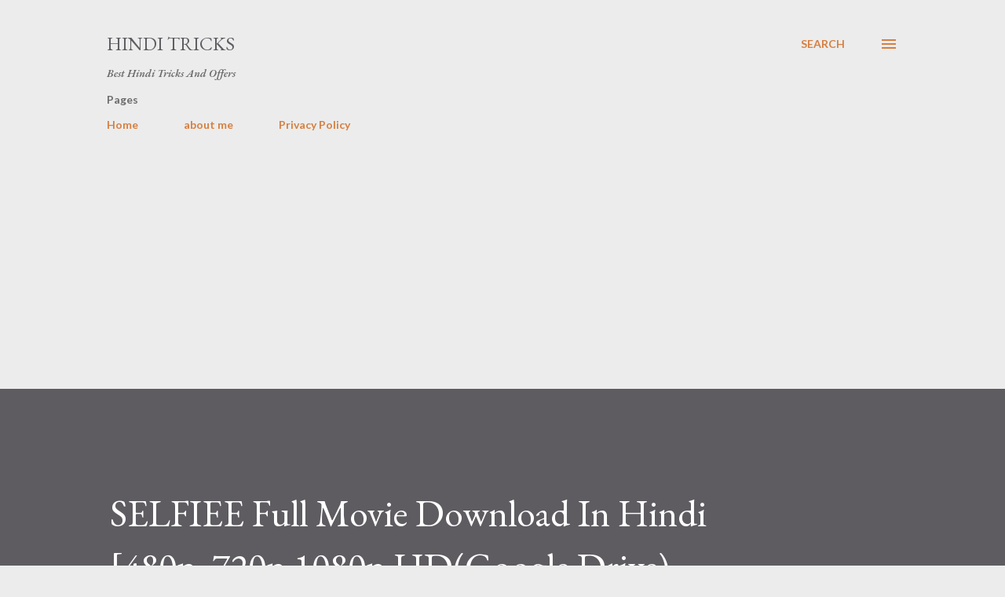

--- FILE ---
content_type: text/html; charset=UTF-8
request_url: https://www.hinditrickz.net/2023/02/selfiee-full-movie-download-in-hindi.html
body_size: 29364
content:
<!DOCTYPE html>
<html dir='ltr' lang='en-GB'>
<head>
<meta content='width=device-width, initial-scale=1' name='viewport'/>
<title>SELFIEE Full Movie Download In Hindi [480p, 720p,1080p HD(Google Drive)</title>
<meta content='text/html; charset=UTF-8' http-equiv='Content-Type'/>
<!-- Chrome, Firefox OS and Opera -->
<meta content='#ececec' name='theme-color'/>
<!-- Windows Phone -->
<meta content='#ececec' name='msapplication-navbutton-color'/>
<meta content='blogger' name='generator'/>
<link href='https://www.hinditrickz.net/favicon.ico' rel='icon' type='image/x-icon'/>
<link href='https://www.hinditrickz.net/2023/02/selfiee-full-movie-download-in-hindi.html' rel='canonical'/>
<link rel="alternate" type="application/atom+xml" title="Hindi Tricks - Atom" href="https://www.hinditrickz.net/feeds/posts/default" />
<link rel="alternate" type="application/rss+xml" title="Hindi Tricks - RSS" href="https://www.hinditrickz.net/feeds/posts/default?alt=rss" />
<link rel="service.post" type="application/atom+xml" title="Hindi Tricks - Atom" href="https://www.blogger.com/feeds/7265460669251798193/posts/default" />

<link rel="alternate" type="application/atom+xml" title="Hindi Tricks - Atom" href="https://www.hinditrickz.net/feeds/1057171328635558505/comments/default" />
<!--Can't find substitution for tag [blog.ieCssRetrofitLinks]-->
<link href='https://blogger.googleusercontent.com/img/b/R29vZ2xl/AVvXsEhhdz98aVZlOiGXH_0Tnb4rxBxLMEuR0YMyhq7-6E_RZDz8zDjDqtQcGVxI59QOMGCL1UJt_g5lezknbh4Rtif7tdhiW3sURK5I6SdyyU3qoW1ofLQmyerwZj9RKiFacRodyI3o1rVtD5jOZoJymnmNDPIcQ7Sy7ikbPM4wu-OFw3vH0tK9qRWvxj_Wjw/s320/Screenshot_20230224-071207_UC%20Browser.jpg' rel='image_src'/>
<meta content='https://www.hinditrickz.net/2023/02/selfiee-full-movie-download-in-hindi.html' property='og:url'/>
<meta content='SELFIEE Full Movie Download In Hindi [480p, 720p,1080p HD(Google Drive)' property='og:title'/>
<meta content='  Hello Dosto, welcome to you. In today’s article, we are going to know about Selfiee Movie Download. And are going to watch Selfiee Hindi M...' property='og:description'/>
<meta content='https://blogger.googleusercontent.com/img/b/R29vZ2xl/AVvXsEhhdz98aVZlOiGXH_0Tnb4rxBxLMEuR0YMyhq7-6E_RZDz8zDjDqtQcGVxI59QOMGCL1UJt_g5lezknbh4Rtif7tdhiW3sURK5I6SdyyU3qoW1ofLQmyerwZj9RKiFacRodyI3o1rVtD5jOZoJymnmNDPIcQ7Sy7ikbPM4wu-OFw3vH0tK9qRWvxj_Wjw/w1200-h630-p-k-no-nu/Screenshot_20230224-071207_UC%20Browser.jpg' property='og:image'/>
<style type='text/css'>@font-face{font-family:'EB Garamond';font-style:italic;font-weight:600;font-display:swap;src:url(//fonts.gstatic.com/s/ebgaramond/v32/SlGFmQSNjdsmc35JDF1K5GRwUjcdlttVFm-rI7diR79wU6i1hGFJRvzr2Q.woff2)format('woff2');unicode-range:U+0460-052F,U+1C80-1C8A,U+20B4,U+2DE0-2DFF,U+A640-A69F,U+FE2E-FE2F;}@font-face{font-family:'EB Garamond';font-style:italic;font-weight:600;font-display:swap;src:url(//fonts.gstatic.com/s/ebgaramond/v32/SlGFmQSNjdsmc35JDF1K5GRwUjcdlttVFm-rI7diR795U6i1hGFJRvzr2Q.woff2)format('woff2');unicode-range:U+0301,U+0400-045F,U+0490-0491,U+04B0-04B1,U+2116;}@font-face{font-family:'EB Garamond';font-style:italic;font-weight:600;font-display:swap;src:url(//fonts.gstatic.com/s/ebgaramond/v32/SlGFmQSNjdsmc35JDF1K5GRwUjcdlttVFm-rI7diR79xU6i1hGFJRvzr2Q.woff2)format('woff2');unicode-range:U+1F00-1FFF;}@font-face{font-family:'EB Garamond';font-style:italic;font-weight:600;font-display:swap;src:url(//fonts.gstatic.com/s/ebgaramond/v32/SlGFmQSNjdsmc35JDF1K5GRwUjcdlttVFm-rI7diR79-U6i1hGFJRvzr2Q.woff2)format('woff2');unicode-range:U+0370-0377,U+037A-037F,U+0384-038A,U+038C,U+038E-03A1,U+03A3-03FF;}@font-face{font-family:'EB Garamond';font-style:italic;font-weight:600;font-display:swap;src:url(//fonts.gstatic.com/s/ebgaramond/v32/SlGFmQSNjdsmc35JDF1K5GRwUjcdlttVFm-rI7diR79yU6i1hGFJRvzr2Q.woff2)format('woff2');unicode-range:U+0102-0103,U+0110-0111,U+0128-0129,U+0168-0169,U+01A0-01A1,U+01AF-01B0,U+0300-0301,U+0303-0304,U+0308-0309,U+0323,U+0329,U+1EA0-1EF9,U+20AB;}@font-face{font-family:'EB Garamond';font-style:italic;font-weight:600;font-display:swap;src:url(//fonts.gstatic.com/s/ebgaramond/v32/SlGFmQSNjdsmc35JDF1K5GRwUjcdlttVFm-rI7diR79zU6i1hGFJRvzr2Q.woff2)format('woff2');unicode-range:U+0100-02BA,U+02BD-02C5,U+02C7-02CC,U+02CE-02D7,U+02DD-02FF,U+0304,U+0308,U+0329,U+1D00-1DBF,U+1E00-1E9F,U+1EF2-1EFF,U+2020,U+20A0-20AB,U+20AD-20C0,U+2113,U+2C60-2C7F,U+A720-A7FF;}@font-face{font-family:'EB Garamond';font-style:italic;font-weight:600;font-display:swap;src:url(//fonts.gstatic.com/s/ebgaramond/v32/SlGFmQSNjdsmc35JDF1K5GRwUjcdlttVFm-rI7diR799U6i1hGFJRvw.woff2)format('woff2');unicode-range:U+0000-00FF,U+0131,U+0152-0153,U+02BB-02BC,U+02C6,U+02DA,U+02DC,U+0304,U+0308,U+0329,U+2000-206F,U+20AC,U+2122,U+2191,U+2193,U+2212,U+2215,U+FEFF,U+FFFD;}@font-face{font-family:'EB Garamond';font-style:normal;font-weight:400;font-display:swap;src:url(//fonts.gstatic.com/s/ebgaramond/v32/SlGDmQSNjdsmc35JDF1K5E55YMjF_7DPuGi-6_RkCY9_WamXgHlIbvw.woff2)format('woff2');unicode-range:U+0460-052F,U+1C80-1C8A,U+20B4,U+2DE0-2DFF,U+A640-A69F,U+FE2E-FE2F;}@font-face{font-family:'EB Garamond';font-style:normal;font-weight:400;font-display:swap;src:url(//fonts.gstatic.com/s/ebgaramond/v32/SlGDmQSNjdsmc35JDF1K5E55YMjF_7DPuGi-6_RkAI9_WamXgHlIbvw.woff2)format('woff2');unicode-range:U+0301,U+0400-045F,U+0490-0491,U+04B0-04B1,U+2116;}@font-face{font-family:'EB Garamond';font-style:normal;font-weight:400;font-display:swap;src:url(//fonts.gstatic.com/s/ebgaramond/v32/SlGDmQSNjdsmc35JDF1K5E55YMjF_7DPuGi-6_RkCI9_WamXgHlIbvw.woff2)format('woff2');unicode-range:U+1F00-1FFF;}@font-face{font-family:'EB Garamond';font-style:normal;font-weight:400;font-display:swap;src:url(//fonts.gstatic.com/s/ebgaramond/v32/SlGDmQSNjdsmc35JDF1K5E55YMjF_7DPuGi-6_RkB49_WamXgHlIbvw.woff2)format('woff2');unicode-range:U+0370-0377,U+037A-037F,U+0384-038A,U+038C,U+038E-03A1,U+03A3-03FF;}@font-face{font-family:'EB Garamond';font-style:normal;font-weight:400;font-display:swap;src:url(//fonts.gstatic.com/s/ebgaramond/v32/SlGDmQSNjdsmc35JDF1K5E55YMjF_7DPuGi-6_RkC49_WamXgHlIbvw.woff2)format('woff2');unicode-range:U+0102-0103,U+0110-0111,U+0128-0129,U+0168-0169,U+01A0-01A1,U+01AF-01B0,U+0300-0301,U+0303-0304,U+0308-0309,U+0323,U+0329,U+1EA0-1EF9,U+20AB;}@font-face{font-family:'EB Garamond';font-style:normal;font-weight:400;font-display:swap;src:url(//fonts.gstatic.com/s/ebgaramond/v32/SlGDmQSNjdsmc35JDF1K5E55YMjF_7DPuGi-6_RkCo9_WamXgHlIbvw.woff2)format('woff2');unicode-range:U+0100-02BA,U+02BD-02C5,U+02C7-02CC,U+02CE-02D7,U+02DD-02FF,U+0304,U+0308,U+0329,U+1D00-1DBF,U+1E00-1E9F,U+1EF2-1EFF,U+2020,U+20A0-20AB,U+20AD-20C0,U+2113,U+2C60-2C7F,U+A720-A7FF;}@font-face{font-family:'EB Garamond';font-style:normal;font-weight:400;font-display:swap;src:url(//fonts.gstatic.com/s/ebgaramond/v32/SlGDmQSNjdsmc35JDF1K5E55YMjF_7DPuGi-6_RkBI9_WamXgHlI.woff2)format('woff2');unicode-range:U+0000-00FF,U+0131,U+0152-0153,U+02BB-02BC,U+02C6,U+02DA,U+02DC,U+0304,U+0308,U+0329,U+2000-206F,U+20AC,U+2122,U+2191,U+2193,U+2212,U+2215,U+FEFF,U+FFFD;}@font-face{font-family:'Lato';font-style:normal;font-weight:400;font-display:swap;src:url(//fonts.gstatic.com/s/lato/v25/S6uyw4BMUTPHjxAwXiWtFCfQ7A.woff2)format('woff2');unicode-range:U+0100-02BA,U+02BD-02C5,U+02C7-02CC,U+02CE-02D7,U+02DD-02FF,U+0304,U+0308,U+0329,U+1D00-1DBF,U+1E00-1E9F,U+1EF2-1EFF,U+2020,U+20A0-20AB,U+20AD-20C0,U+2113,U+2C60-2C7F,U+A720-A7FF;}@font-face{font-family:'Lato';font-style:normal;font-weight:400;font-display:swap;src:url(//fonts.gstatic.com/s/lato/v25/S6uyw4BMUTPHjx4wXiWtFCc.woff2)format('woff2');unicode-range:U+0000-00FF,U+0131,U+0152-0153,U+02BB-02BC,U+02C6,U+02DA,U+02DC,U+0304,U+0308,U+0329,U+2000-206F,U+20AC,U+2122,U+2191,U+2193,U+2212,U+2215,U+FEFF,U+FFFD;}@font-face{font-family:'Lato';font-style:normal;font-weight:700;font-display:swap;src:url(//fonts.gstatic.com/s/lato/v25/S6u9w4BMUTPHh6UVSwaPGQ3q5d0N7w.woff2)format('woff2');unicode-range:U+0100-02BA,U+02BD-02C5,U+02C7-02CC,U+02CE-02D7,U+02DD-02FF,U+0304,U+0308,U+0329,U+1D00-1DBF,U+1E00-1E9F,U+1EF2-1EFF,U+2020,U+20A0-20AB,U+20AD-20C0,U+2113,U+2C60-2C7F,U+A720-A7FF;}@font-face{font-family:'Lato';font-style:normal;font-weight:700;font-display:swap;src:url(//fonts.gstatic.com/s/lato/v25/S6u9w4BMUTPHh6UVSwiPGQ3q5d0.woff2)format('woff2');unicode-range:U+0000-00FF,U+0131,U+0152-0153,U+02BB-02BC,U+02C6,U+02DA,U+02DC,U+0304,U+0308,U+0329,U+2000-206F,U+20AC,U+2122,U+2191,U+2193,U+2212,U+2215,U+FEFF,U+FFFD;}@font-face{font-family:'Open Sans';font-style:normal;font-weight:600;font-stretch:100%;font-display:swap;src:url(//fonts.gstatic.com/s/opensans/v44/memSYaGs126MiZpBA-UvWbX2vVnXBbObj2OVZyOOSr4dVJWUgsgH1x4taVIUwaEQbjB_mQ.woff2)format('woff2');unicode-range:U+0460-052F,U+1C80-1C8A,U+20B4,U+2DE0-2DFF,U+A640-A69F,U+FE2E-FE2F;}@font-face{font-family:'Open Sans';font-style:normal;font-weight:600;font-stretch:100%;font-display:swap;src:url(//fonts.gstatic.com/s/opensans/v44/memSYaGs126MiZpBA-UvWbX2vVnXBbObj2OVZyOOSr4dVJWUgsgH1x4kaVIUwaEQbjB_mQ.woff2)format('woff2');unicode-range:U+0301,U+0400-045F,U+0490-0491,U+04B0-04B1,U+2116;}@font-face{font-family:'Open Sans';font-style:normal;font-weight:600;font-stretch:100%;font-display:swap;src:url(//fonts.gstatic.com/s/opensans/v44/memSYaGs126MiZpBA-UvWbX2vVnXBbObj2OVZyOOSr4dVJWUgsgH1x4saVIUwaEQbjB_mQ.woff2)format('woff2');unicode-range:U+1F00-1FFF;}@font-face{font-family:'Open Sans';font-style:normal;font-weight:600;font-stretch:100%;font-display:swap;src:url(//fonts.gstatic.com/s/opensans/v44/memSYaGs126MiZpBA-UvWbX2vVnXBbObj2OVZyOOSr4dVJWUgsgH1x4jaVIUwaEQbjB_mQ.woff2)format('woff2');unicode-range:U+0370-0377,U+037A-037F,U+0384-038A,U+038C,U+038E-03A1,U+03A3-03FF;}@font-face{font-family:'Open Sans';font-style:normal;font-weight:600;font-stretch:100%;font-display:swap;src:url(//fonts.gstatic.com/s/opensans/v44/memSYaGs126MiZpBA-UvWbX2vVnXBbObj2OVZyOOSr4dVJWUgsgH1x4iaVIUwaEQbjB_mQ.woff2)format('woff2');unicode-range:U+0307-0308,U+0590-05FF,U+200C-2010,U+20AA,U+25CC,U+FB1D-FB4F;}@font-face{font-family:'Open Sans';font-style:normal;font-weight:600;font-stretch:100%;font-display:swap;src:url(//fonts.gstatic.com/s/opensans/v44/memSYaGs126MiZpBA-UvWbX2vVnXBbObj2OVZyOOSr4dVJWUgsgH1x5caVIUwaEQbjB_mQ.woff2)format('woff2');unicode-range:U+0302-0303,U+0305,U+0307-0308,U+0310,U+0312,U+0315,U+031A,U+0326-0327,U+032C,U+032F-0330,U+0332-0333,U+0338,U+033A,U+0346,U+034D,U+0391-03A1,U+03A3-03A9,U+03B1-03C9,U+03D1,U+03D5-03D6,U+03F0-03F1,U+03F4-03F5,U+2016-2017,U+2034-2038,U+203C,U+2040,U+2043,U+2047,U+2050,U+2057,U+205F,U+2070-2071,U+2074-208E,U+2090-209C,U+20D0-20DC,U+20E1,U+20E5-20EF,U+2100-2112,U+2114-2115,U+2117-2121,U+2123-214F,U+2190,U+2192,U+2194-21AE,U+21B0-21E5,U+21F1-21F2,U+21F4-2211,U+2213-2214,U+2216-22FF,U+2308-230B,U+2310,U+2319,U+231C-2321,U+2336-237A,U+237C,U+2395,U+239B-23B7,U+23D0,U+23DC-23E1,U+2474-2475,U+25AF,U+25B3,U+25B7,U+25BD,U+25C1,U+25CA,U+25CC,U+25FB,U+266D-266F,U+27C0-27FF,U+2900-2AFF,U+2B0E-2B11,U+2B30-2B4C,U+2BFE,U+3030,U+FF5B,U+FF5D,U+1D400-1D7FF,U+1EE00-1EEFF;}@font-face{font-family:'Open Sans';font-style:normal;font-weight:600;font-stretch:100%;font-display:swap;src:url(//fonts.gstatic.com/s/opensans/v44/memSYaGs126MiZpBA-UvWbX2vVnXBbObj2OVZyOOSr4dVJWUgsgH1x5OaVIUwaEQbjB_mQ.woff2)format('woff2');unicode-range:U+0001-000C,U+000E-001F,U+007F-009F,U+20DD-20E0,U+20E2-20E4,U+2150-218F,U+2190,U+2192,U+2194-2199,U+21AF,U+21E6-21F0,U+21F3,U+2218-2219,U+2299,U+22C4-22C6,U+2300-243F,U+2440-244A,U+2460-24FF,U+25A0-27BF,U+2800-28FF,U+2921-2922,U+2981,U+29BF,U+29EB,U+2B00-2BFF,U+4DC0-4DFF,U+FFF9-FFFB,U+10140-1018E,U+10190-1019C,U+101A0,U+101D0-101FD,U+102E0-102FB,U+10E60-10E7E,U+1D2C0-1D2D3,U+1D2E0-1D37F,U+1F000-1F0FF,U+1F100-1F1AD,U+1F1E6-1F1FF,U+1F30D-1F30F,U+1F315,U+1F31C,U+1F31E,U+1F320-1F32C,U+1F336,U+1F378,U+1F37D,U+1F382,U+1F393-1F39F,U+1F3A7-1F3A8,U+1F3AC-1F3AF,U+1F3C2,U+1F3C4-1F3C6,U+1F3CA-1F3CE,U+1F3D4-1F3E0,U+1F3ED,U+1F3F1-1F3F3,U+1F3F5-1F3F7,U+1F408,U+1F415,U+1F41F,U+1F426,U+1F43F,U+1F441-1F442,U+1F444,U+1F446-1F449,U+1F44C-1F44E,U+1F453,U+1F46A,U+1F47D,U+1F4A3,U+1F4B0,U+1F4B3,U+1F4B9,U+1F4BB,U+1F4BF,U+1F4C8-1F4CB,U+1F4D6,U+1F4DA,U+1F4DF,U+1F4E3-1F4E6,U+1F4EA-1F4ED,U+1F4F7,U+1F4F9-1F4FB,U+1F4FD-1F4FE,U+1F503,U+1F507-1F50B,U+1F50D,U+1F512-1F513,U+1F53E-1F54A,U+1F54F-1F5FA,U+1F610,U+1F650-1F67F,U+1F687,U+1F68D,U+1F691,U+1F694,U+1F698,U+1F6AD,U+1F6B2,U+1F6B9-1F6BA,U+1F6BC,U+1F6C6-1F6CF,U+1F6D3-1F6D7,U+1F6E0-1F6EA,U+1F6F0-1F6F3,U+1F6F7-1F6FC,U+1F700-1F7FF,U+1F800-1F80B,U+1F810-1F847,U+1F850-1F859,U+1F860-1F887,U+1F890-1F8AD,U+1F8B0-1F8BB,U+1F8C0-1F8C1,U+1F900-1F90B,U+1F93B,U+1F946,U+1F984,U+1F996,U+1F9E9,U+1FA00-1FA6F,U+1FA70-1FA7C,U+1FA80-1FA89,U+1FA8F-1FAC6,U+1FACE-1FADC,U+1FADF-1FAE9,U+1FAF0-1FAF8,U+1FB00-1FBFF;}@font-face{font-family:'Open Sans';font-style:normal;font-weight:600;font-stretch:100%;font-display:swap;src:url(//fonts.gstatic.com/s/opensans/v44/memSYaGs126MiZpBA-UvWbX2vVnXBbObj2OVZyOOSr4dVJWUgsgH1x4vaVIUwaEQbjB_mQ.woff2)format('woff2');unicode-range:U+0102-0103,U+0110-0111,U+0128-0129,U+0168-0169,U+01A0-01A1,U+01AF-01B0,U+0300-0301,U+0303-0304,U+0308-0309,U+0323,U+0329,U+1EA0-1EF9,U+20AB;}@font-face{font-family:'Open Sans';font-style:normal;font-weight:600;font-stretch:100%;font-display:swap;src:url(//fonts.gstatic.com/s/opensans/v44/memSYaGs126MiZpBA-UvWbX2vVnXBbObj2OVZyOOSr4dVJWUgsgH1x4uaVIUwaEQbjB_mQ.woff2)format('woff2');unicode-range:U+0100-02BA,U+02BD-02C5,U+02C7-02CC,U+02CE-02D7,U+02DD-02FF,U+0304,U+0308,U+0329,U+1D00-1DBF,U+1E00-1E9F,U+1EF2-1EFF,U+2020,U+20A0-20AB,U+20AD-20C0,U+2113,U+2C60-2C7F,U+A720-A7FF;}@font-face{font-family:'Open Sans';font-style:normal;font-weight:600;font-stretch:100%;font-display:swap;src:url(//fonts.gstatic.com/s/opensans/v44/memSYaGs126MiZpBA-UvWbX2vVnXBbObj2OVZyOOSr4dVJWUgsgH1x4gaVIUwaEQbjA.woff2)format('woff2');unicode-range:U+0000-00FF,U+0131,U+0152-0153,U+02BB-02BC,U+02C6,U+02DA,U+02DC,U+0304,U+0308,U+0329,U+2000-206F,U+20AC,U+2122,U+2191,U+2193,U+2212,U+2215,U+FEFF,U+FFFD;}</style>
<style id='page-skin-1' type='text/css'><!--
/*! normalize.css v3.0.1 | MIT License | git.io/normalize */html{font-family:sans-serif;-ms-text-size-adjust:100%;-webkit-text-size-adjust:100%}body{margin:0}article,aside,details,figcaption,figure,footer,header,hgroup,main,nav,section,summary{display:block}audio,canvas,progress,video{display:inline-block;vertical-align:baseline}audio:not([controls]){display:none;height:0}[hidden],template{display:none}a{background:transparent}a:active,a:hover{outline:0}abbr[title]{border-bottom:1px dotted}b,strong{font-weight:bold}dfn{font-style:italic}h1{font-size:2em;margin:.67em 0}mark{background:#ff0;color:#000}small{font-size:80%}sub,sup{font-size:75%;line-height:0;position:relative;vertical-align:baseline}sup{top:-0.5em}sub{bottom:-0.25em}img{border:0}svg:not(:root){overflow:hidden}figure{margin:1em 40px}hr{-moz-box-sizing:content-box;box-sizing:content-box;height:0}pre{overflow:auto}code,kbd,pre,samp{font-family:monospace,monospace;font-size:1em}button,input,optgroup,select,textarea{color:inherit;font:inherit;margin:0}button{overflow:visible}button,select{text-transform:none}button,html input[type="button"],input[type="reset"],input[type="submit"]{-webkit-appearance:button;cursor:pointer}button[disabled],html input[disabled]{cursor:default}button::-moz-focus-inner,input::-moz-focus-inner{border:0;padding:0}input{line-height:normal}input[type="checkbox"],input[type="radio"]{box-sizing:border-box;padding:0}input[type="number"]::-webkit-inner-spin-button,input[type="number"]::-webkit-outer-spin-button{height:auto}input[type="search"]{-webkit-appearance:textfield;-moz-box-sizing:content-box;-webkit-box-sizing:content-box;box-sizing:content-box}input[type="search"]::-webkit-search-cancel-button,input[type="search"]::-webkit-search-decoration{-webkit-appearance:none}fieldset{border:1px solid #c0c0c0;margin:0 2px;padding:.35em .625em .75em}legend{border:0;padding:0}textarea{overflow:auto}optgroup{font-weight:bold}table{border-collapse:collapse;border-spacing:0}td,th{padding:0}
body{
overflow-wrap:break-word;
word-break:break-word;
word-wrap:break-word
}
.hidden{
display:none
}
.invisible{
visibility:hidden
}
.container::after,.float-container::after{
clear:both;
content:"";
display:table
}
.clearboth{
clear:both
}
#comments .comment .comment-actions,.subscribe-popup .FollowByEmail .follow-by-email-submit,.widget.Profile .profile-link{
background:0 0;
border:0;
box-shadow:none;
color:#d67f3f;
cursor:pointer;
font-size:14px;
font-weight:700;
outline:0;
text-decoration:none;
text-transform:uppercase;
width:auto
}
.dim-overlay{
background-color:rgba(0,0,0,.54);
height:100vh;
left:0;
position:fixed;
top:0;
width:100%
}
#sharing-dim-overlay{
background-color:transparent
}
input::-ms-clear{
display:none
}
.blogger-logo,.svg-icon-24.blogger-logo{
fill:#ff9800;
opacity:1
}
.loading-spinner-large{
-webkit-animation:mspin-rotate 1.568s infinite linear;
animation:mspin-rotate 1.568s infinite linear;
height:48px;
overflow:hidden;
position:absolute;
width:48px;
z-index:200
}
.loading-spinner-large>div{
-webkit-animation:mspin-revrot 5332ms infinite steps(4);
animation:mspin-revrot 5332ms infinite steps(4)
}
.loading-spinner-large>div>div{
-webkit-animation:mspin-singlecolor-large-film 1333ms infinite steps(81);
animation:mspin-singlecolor-large-film 1333ms infinite steps(81);
background-size:100%;
height:48px;
width:3888px
}
.mspin-black-large>div>div,.mspin-grey_54-large>div>div{
background-image:url(https://www.blogblog.com/indie/mspin_black_large.svg)
}
.mspin-white-large>div>div{
background-image:url(https://www.blogblog.com/indie/mspin_white_large.svg)
}
.mspin-grey_54-large{
opacity:.54
}
@-webkit-keyframes mspin-singlecolor-large-film{
from{
-webkit-transform:translateX(0);
transform:translateX(0)
}
to{
-webkit-transform:translateX(-3888px);
transform:translateX(-3888px)
}
}
@keyframes mspin-singlecolor-large-film{
from{
-webkit-transform:translateX(0);
transform:translateX(0)
}
to{
-webkit-transform:translateX(-3888px);
transform:translateX(-3888px)
}
}
@-webkit-keyframes mspin-rotate{
from{
-webkit-transform:rotate(0);
transform:rotate(0)
}
to{
-webkit-transform:rotate(360deg);
transform:rotate(360deg)
}
}
@keyframes mspin-rotate{
from{
-webkit-transform:rotate(0);
transform:rotate(0)
}
to{
-webkit-transform:rotate(360deg);
transform:rotate(360deg)
}
}
@-webkit-keyframes mspin-revrot{
from{
-webkit-transform:rotate(0);
transform:rotate(0)
}
to{
-webkit-transform:rotate(-360deg);
transform:rotate(-360deg)
}
}
@keyframes mspin-revrot{
from{
-webkit-transform:rotate(0);
transform:rotate(0)
}
to{
-webkit-transform:rotate(-360deg);
transform:rotate(-360deg)
}
}
.skip-navigation{
background-color:#fff;
box-sizing:border-box;
color:#000;
display:block;
height:0;
left:0;
line-height:50px;
overflow:hidden;
padding-top:0;
position:fixed;
text-align:center;
top:0;
-webkit-transition:box-shadow .3s,height .3s,padding-top .3s;
transition:box-shadow .3s,height .3s,padding-top .3s;
width:100%;
z-index:900
}
.skip-navigation:focus{
box-shadow:0 4px 5px 0 rgba(0,0,0,.14),0 1px 10px 0 rgba(0,0,0,.12),0 2px 4px -1px rgba(0,0,0,.2);
height:50px
}
#main{
outline:0
}
.main-heading{
position:absolute;
clip:rect(1px,1px,1px,1px);
padding:0;
border:0;
height:1px;
width:1px;
overflow:hidden
}
.Attribution{
margin-top:1em;
text-align:center
}
.Attribution .blogger img,.Attribution .blogger svg{
vertical-align:bottom
}
.Attribution .blogger img{
margin-right:.5em
}
.Attribution div{
line-height:24px;
margin-top:.5em
}
.Attribution .copyright,.Attribution .image-attribution{
font-size:.7em;
margin-top:1.5em
}
.BLOG_mobile_video_class{
display:none
}
.bg-photo{
background-attachment:scroll!important
}
body .CSS_LIGHTBOX{
z-index:900
}
.extendable .show-less,.extendable .show-more{
border-color:#d67f3f;
color:#d67f3f;
margin-top:8px
}
.extendable .show-less.hidden,.extendable .show-more.hidden{
display:none
}
.inline-ad{
display:none;
max-width:100%;
overflow:hidden
}
.adsbygoogle{
display:block
}
#cookieChoiceInfo{
bottom:0;
top:auto
}
iframe.b-hbp-video{
border:0
}
.post-body img{
max-width:100%
}
.post-body iframe{
max-width:100%
}
.post-body a[imageanchor="1"]{
display:inline-block
}
.byline{
margin-right:1em
}
.byline:last-child{
margin-right:0
}
.link-copied-dialog{
max-width:520px;
outline:0
}
.link-copied-dialog .modal-dialog-buttons{
margin-top:8px
}
.link-copied-dialog .goog-buttonset-default{
background:0 0;
border:0
}
.link-copied-dialog .goog-buttonset-default:focus{
outline:0
}
.paging-control-container{
margin-bottom:16px
}
.paging-control-container .paging-control{
display:inline-block
}
.paging-control-container .comment-range-text::after,.paging-control-container .paging-control{
color:#d67f3f
}
.paging-control-container .comment-range-text,.paging-control-container .paging-control{
margin-right:8px
}
.paging-control-container .comment-range-text::after,.paging-control-container .paging-control::after{
content:"\b7";
cursor:default;
padding-left:8px;
pointer-events:none
}
.paging-control-container .comment-range-text:last-child::after,.paging-control-container .paging-control:last-child::after{
content:none
}
.byline.reactions iframe{
height:20px
}
.b-notification{
color:#000;
background-color:#fff;
border-bottom:solid 1px #000;
box-sizing:border-box;
padding:16px 32px;
text-align:center
}
.b-notification.visible{
-webkit-transition:margin-top .3s cubic-bezier(.4,0,.2,1);
transition:margin-top .3s cubic-bezier(.4,0,.2,1)
}
.b-notification.invisible{
position:absolute
}
.b-notification-close{
position:absolute;
right:8px;
top:8px
}
.no-posts-message{
line-height:40px;
text-align:center
}
@media screen and (max-width:968px){
body.item-view .post-body a[imageanchor="1"][style*="float: left;"],body.item-view .post-body a[imageanchor="1"][style*="float: right;"]{
float:none!important;
clear:none!important
}
body.item-view .post-body a[imageanchor="1"] img{
display:block;
height:auto;
margin:0 auto
}
body.item-view .post-body>.separator:first-child>a[imageanchor="1"]:first-child{
margin-top:20px
}
.post-body a[imageanchor]{
display:block
}
body.item-view .post-body a[imageanchor="1"]{
margin-left:0!important;
margin-right:0!important
}
body.item-view .post-body a[imageanchor="1"]+a[imageanchor="1"]{
margin-top:16px
}
}
.item-control{
display:none
}
#comments{
border-top:1px dashed rgba(0,0,0,.54);
margin-top:20px;
padding:20px
}
#comments .comment-thread ol{
margin:0;
padding-left:0;
padding-left:0
}
#comments .comment .comment-replybox-single,#comments .comment-thread .comment-replies{
margin-left:60px
}
#comments .comment-thread .thread-count{
display:none
}
#comments .comment{
list-style-type:none;
padding:0 0 30px;
position:relative
}
#comments .comment .comment{
padding-bottom:8px
}
.comment .avatar-image-container{
position:absolute
}
.comment .avatar-image-container img{
border-radius:50%
}
.avatar-image-container svg,.comment .avatar-image-container .avatar-icon{
border-radius:50%;
border:solid 1px #d67f3f;
box-sizing:border-box;
fill:#d67f3f;
height:35px;
margin:0;
padding:7px;
width:35px
}
.comment .comment-block{
margin-top:10px;
margin-left:60px;
padding-bottom:0
}
#comments .comment-author-header-wrapper{
margin-left:40px
}
#comments .comment .thread-expanded .comment-block{
padding-bottom:20px
}
#comments .comment .comment-header .user,#comments .comment .comment-header .user a{
color:#292929;
font-style:normal;
font-weight:700
}
#comments .comment .comment-actions{
bottom:0;
margin-bottom:15px;
position:absolute
}
#comments .comment .comment-actions>*{
margin-right:8px
}
#comments .comment .comment-header .datetime{
bottom:0;
color:rgba(0,0,0,0.54);
display:inline-block;
font-size:13px;
font-style:italic;
margin-left:8px
}
#comments .comment .comment-footer .comment-timestamp a,#comments .comment .comment-header .datetime a{
color:rgba(0,0,0,0.54)
}
#comments .comment .comment-content,.comment .comment-body{
margin-top:12px;
word-break:break-word
}
.comment-body{
margin-bottom:12px
}
#comments.embed[data-num-comments="0"]{
border:0;
margin-top:0;
padding-top:0
}
#comments.embed[data-num-comments="0"] #comment-post-message,#comments.embed[data-num-comments="0"] div.comment-form>p,#comments.embed[data-num-comments="0"] p.comment-footer{
display:none
}
#comment-editor-src{
display:none
}
.comments .comments-content .loadmore.loaded{
max-height:0;
opacity:0;
overflow:hidden
}
.extendable .remaining-items{
height:0;
overflow:hidden;
-webkit-transition:height .3s cubic-bezier(.4,0,.2,1);
transition:height .3s cubic-bezier(.4,0,.2,1)
}
.extendable .remaining-items.expanded{
height:auto
}
.svg-icon-24,.svg-icon-24-button{
cursor:pointer;
height:24px;
width:24px;
min-width:24px
}
.touch-icon{
margin:-12px;
padding:12px
}
.touch-icon:active,.touch-icon:focus{
background-color:rgba(153,153,153,.4);
border-radius:50%
}
svg:not(:root).touch-icon{
overflow:visible
}
html[dir=rtl] .rtl-reversible-icon{
-webkit-transform:scaleX(-1);
-ms-transform:scaleX(-1);
transform:scaleX(-1)
}
.svg-icon-24-button,.touch-icon-button{
background:0 0;
border:0;
margin:0;
outline:0;
padding:0
}
.touch-icon-button .touch-icon:active,.touch-icon-button .touch-icon:focus{
background-color:transparent
}
.touch-icon-button:active .touch-icon,.touch-icon-button:focus .touch-icon{
background-color:rgba(153,153,153,.4);
border-radius:50%
}
.Profile .default-avatar-wrapper .avatar-icon{
border-radius:50%;
border:solid 1px #000000;
box-sizing:border-box;
fill:#000000;
margin:0
}
.Profile .individual .default-avatar-wrapper .avatar-icon{
padding:25px
}
.Profile .individual .avatar-icon,.Profile .individual .profile-img{
height:120px;
width:120px
}
.Profile .team .default-avatar-wrapper .avatar-icon{
padding:8px
}
.Profile .team .avatar-icon,.Profile .team .default-avatar-wrapper,.Profile .team .profile-img{
height:40px;
width:40px
}
.snippet-container{
margin:0;
position:relative;
overflow:hidden
}
.snippet-fade{
bottom:0;
box-sizing:border-box;
position:absolute;
width:96px
}
.snippet-fade{
right:0
}
.snippet-fade:after{
content:"\2026"
}
.snippet-fade:after{
float:right
}
.post-bottom{
-webkit-box-align:center;
-webkit-align-items:center;
-ms-flex-align:center;
align-items:center;
display:-webkit-box;
display:-webkit-flex;
display:-ms-flexbox;
display:flex;
-webkit-flex-wrap:wrap;
-ms-flex-wrap:wrap;
flex-wrap:wrap
}
.post-footer{
-webkit-box-flex:1;
-webkit-flex:1 1 auto;
-ms-flex:1 1 auto;
flex:1 1 auto;
-webkit-flex-wrap:wrap;
-ms-flex-wrap:wrap;
flex-wrap:wrap;
-webkit-box-ordinal-group:2;
-webkit-order:1;
-ms-flex-order:1;
order:1
}
.post-footer>*{
-webkit-box-flex:0;
-webkit-flex:0 1 auto;
-ms-flex:0 1 auto;
flex:0 1 auto
}
.post-footer .byline:last-child{
margin-right:1em
}
.jump-link{
-webkit-box-flex:0;
-webkit-flex:0 0 auto;
-ms-flex:0 0 auto;
flex:0 0 auto;
-webkit-box-ordinal-group:3;
-webkit-order:2;
-ms-flex-order:2;
order:2
}
.centered-top-container.sticky{
left:0;
position:fixed;
right:0;
top:0;
width:auto;
z-index:8;
-webkit-transition-property:opacity,-webkit-transform;
transition-property:opacity,-webkit-transform;
transition-property:transform,opacity;
transition-property:transform,opacity,-webkit-transform;
-webkit-transition-duration:.2s;
transition-duration:.2s;
-webkit-transition-timing-function:cubic-bezier(.4,0,.2,1);
transition-timing-function:cubic-bezier(.4,0,.2,1)
}
.centered-top-placeholder{
display:none
}
.collapsed-header .centered-top-placeholder{
display:block
}
.centered-top-container .Header .replaced h1,.centered-top-placeholder .Header .replaced h1{
display:none
}
.centered-top-container.sticky .Header .replaced h1{
display:block
}
.centered-top-container.sticky .Header .header-widget{
background:0 0
}
.centered-top-container.sticky .Header .header-image-wrapper{
display:none
}
.centered-top-container img,.centered-top-placeholder img{
max-width:100%
}
.collapsible{
-webkit-transition:height .3s cubic-bezier(.4,0,.2,1);
transition:height .3s cubic-bezier(.4,0,.2,1)
}
.collapsible,.collapsible>summary{
display:block;
overflow:hidden
}
.collapsible>:not(summary){
display:none
}
.collapsible[open]>:not(summary){
display:block
}
.collapsible:focus,.collapsible>summary:focus{
outline:0
}
.collapsible>summary{
cursor:pointer;
display:block;
padding:0
}
.collapsible:focus>summary,.collapsible>summary:focus{
background-color:transparent
}
.collapsible>summary::-webkit-details-marker{
display:none
}
.collapsible-title{
-webkit-box-align:center;
-webkit-align-items:center;
-ms-flex-align:center;
align-items:center;
display:-webkit-box;
display:-webkit-flex;
display:-ms-flexbox;
display:flex
}
.collapsible-title .title{
-webkit-box-flex:1;
-webkit-flex:1 1 auto;
-ms-flex:1 1 auto;
flex:1 1 auto;
-webkit-box-ordinal-group:1;
-webkit-order:0;
-ms-flex-order:0;
order:0;
overflow:hidden;
text-overflow:ellipsis;
white-space:nowrap
}
.collapsible-title .chevron-down,.collapsible[open] .collapsible-title .chevron-up{
display:block
}
.collapsible-title .chevron-up,.collapsible[open] .collapsible-title .chevron-down{
display:none
}
.overflowable-container{
max-height:48px;
overflow:hidden;
position:relative
}
.overflow-button{
cursor:pointer
}
#overflowable-dim-overlay{
background:0 0
}
.overflow-popup{
box-shadow:0 2px 2px 0 rgba(0,0,0,.14),0 3px 1px -2px rgba(0,0,0,.2),0 1px 5px 0 rgba(0,0,0,.12);
background-color:#ececec;
left:0;
max-width:calc(100% - 32px);
position:absolute;
top:0;
visibility:hidden;
z-index:101
}
.overflow-popup ul{
list-style:none
}
.overflow-popup .tabs li,.overflow-popup li{
display:block;
height:auto
}
.overflow-popup .tabs li{
padding-left:0;
padding-right:0
}
.overflow-button.hidden,.overflow-popup .tabs li.hidden,.overflow-popup li.hidden{
display:none
}
.ripple{
position:relative
}
.ripple>*{
z-index:1
}
.splash-wrapper{
bottom:0;
left:0;
overflow:hidden;
pointer-events:none;
position:absolute;
right:0;
top:0;
z-index:0
}
.splash{
background:#ccc;
border-radius:100%;
display:block;
opacity:.6;
position:absolute;
-webkit-transform:scale(0);
-ms-transform:scale(0);
transform:scale(0)
}
.splash.animate{
-webkit-animation:ripple-effect .4s linear;
animation:ripple-effect .4s linear
}
@-webkit-keyframes ripple-effect{
100%{
opacity:0;
-webkit-transform:scale(2.5);
transform:scale(2.5)
}
}
@keyframes ripple-effect{
100%{
opacity:0;
-webkit-transform:scale(2.5);
transform:scale(2.5)
}
}
.search{
display:-webkit-box;
display:-webkit-flex;
display:-ms-flexbox;
display:flex;
line-height:24px;
width:24px
}
.search.focused{
width:100%
}
.search.focused .section{
width:100%
}
.search form{
z-index:101
}
.search h3{
display:none
}
.search form{
display:-webkit-box;
display:-webkit-flex;
display:-ms-flexbox;
display:flex;
-webkit-box-flex:1;
-webkit-flex:1 0 0;
-ms-flex:1 0 0px;
flex:1 0 0;
border-bottom:solid 1px transparent;
padding-bottom:8px
}
.search form>*{
display:none
}
.search.focused form>*{
display:block
}
.search .search-input label{
display:none
}
.centered-top-placeholder.cloned .search form{
z-index:30
}
.search.focused form{
border-color:#292929;
position:relative;
width:auto
}
.collapsed-header .centered-top-container .search.focused form{
border-bottom-color:transparent
}
.search-expand{
-webkit-box-flex:0;
-webkit-flex:0 0 auto;
-ms-flex:0 0 auto;
flex:0 0 auto
}
.search-expand-text{
display:none
}
.search-close{
display:inline;
vertical-align:middle
}
.search-input{
-webkit-box-flex:1;
-webkit-flex:1 0 1px;
-ms-flex:1 0 1px;
flex:1 0 1px
}
.search-input input{
background:0 0;
border:0;
box-sizing:border-box;
color:#292929;
display:inline-block;
outline:0;
width:calc(100% - 48px)
}
.search-input input.no-cursor{
color:transparent;
text-shadow:0 0 0 #292929
}
.collapsed-header .centered-top-container .search-action,.collapsed-header .centered-top-container .search-input input{
color:#292929
}
.collapsed-header .centered-top-container .search-input input.no-cursor{
color:transparent;
text-shadow:0 0 0 #292929
}
.collapsed-header .centered-top-container .search-input input.no-cursor:focus,.search-input input.no-cursor:focus{
outline:0
}
.search-focused>*{
visibility:hidden
}
.search-focused .search,.search-focused .search-icon{
visibility:visible
}
.search.focused .search-action{
display:block
}
.search.focused .search-action:disabled{
opacity:.3
}
.sidebar-container{
background-color:#f7f7f7;
max-width:320px;
overflow-y:auto;
-webkit-transition-property:-webkit-transform;
transition-property:-webkit-transform;
transition-property:transform;
transition-property:transform,-webkit-transform;
-webkit-transition-duration:.3s;
transition-duration:.3s;
-webkit-transition-timing-function:cubic-bezier(0,0,.2,1);
transition-timing-function:cubic-bezier(0,0,.2,1);
width:320px;
z-index:101;
-webkit-overflow-scrolling:touch
}
.sidebar-container .navigation{
line-height:0;
padding:16px
}
.sidebar-container .sidebar-back{
cursor:pointer
}
.sidebar-container .widget{
background:0 0;
margin:0 16px;
padding:16px 0
}
.sidebar-container .widget .title{
color:#000000;
margin:0
}
.sidebar-container .widget ul{
list-style:none;
margin:0;
padding:0
}
.sidebar-container .widget ul ul{
margin-left:1em
}
.sidebar-container .widget li{
font-size:16px;
line-height:normal
}
.sidebar-container .widget+.widget{
border-top:1px dashed #000000
}
.BlogArchive li{
margin:16px 0
}
.BlogArchive li:last-child{
margin-bottom:0
}
.Label li a{
display:inline-block
}
.BlogArchive .post-count,.Label .label-count{
float:right;
margin-left:.25em
}
.BlogArchive .post-count::before,.Label .label-count::before{
content:"("
}
.BlogArchive .post-count::after,.Label .label-count::after{
content:")"
}
.widget.Translate .skiptranslate>div{
display:block!important
}
.widget.Profile .profile-link{
display:-webkit-box;
display:-webkit-flex;
display:-ms-flexbox;
display:flex
}
.widget.Profile .team-member .default-avatar-wrapper,.widget.Profile .team-member .profile-img{
-webkit-box-flex:0;
-webkit-flex:0 0 auto;
-ms-flex:0 0 auto;
flex:0 0 auto;
margin-right:1em
}
.widget.Profile .individual .profile-link{
-webkit-box-orient:vertical;
-webkit-box-direction:normal;
-webkit-flex-direction:column;
-ms-flex-direction:column;
flex-direction:column
}
.widget.Profile .team .profile-link .profile-name{
-webkit-align-self:center;
-ms-flex-item-align:center;
align-self:center;
display:block;
-webkit-box-flex:1;
-webkit-flex:1 1 auto;
-ms-flex:1 1 auto;
flex:1 1 auto
}
.dim-overlay{
background-color:rgba(0,0,0,.54);
z-index:100
}
body.sidebar-visible{
overflow-y:hidden
}
@media screen and (max-width:1619px){
.sidebar-container{
bottom:0;
position:fixed;
top:0;
left:auto;
right:0
}
.sidebar-container.sidebar-invisible{
-webkit-transition-timing-function:cubic-bezier(.4,0,.6,1);
transition-timing-function:cubic-bezier(.4,0,.6,1);
-webkit-transform:translateX(320px);
-ms-transform:translateX(320px);
transform:translateX(320px)
}
}
.dialog{
box-shadow:0 2px 2px 0 rgba(0,0,0,.14),0 3px 1px -2px rgba(0,0,0,.2),0 1px 5px 0 rgba(0,0,0,.12);
background:#ececec;
box-sizing:border-box;
color:#292929;
padding:30px;
position:fixed;
text-align:center;
width:calc(100% - 24px);
z-index:101
}
.dialog input[type=email],.dialog input[type=text]{
background-color:transparent;
border:0;
border-bottom:solid 1px rgba(41,41,41,.12);
color:#292929;
display:block;
font-family:Lato, sans-serif;
font-size:16px;
line-height:24px;
margin:auto;
padding-bottom:7px;
outline:0;
text-align:center;
width:100%
}
.dialog input[type=email]::-webkit-input-placeholder,.dialog input[type=text]::-webkit-input-placeholder{
color:#292929
}
.dialog input[type=email]::-moz-placeholder,.dialog input[type=text]::-moz-placeholder{
color:#292929
}
.dialog input[type=email]:-ms-input-placeholder,.dialog input[type=text]:-ms-input-placeholder{
color:#292929
}
.dialog input[type=email]::-ms-input-placeholder,.dialog input[type=text]::-ms-input-placeholder{
color:#292929
}
.dialog input[type=email]::placeholder,.dialog input[type=text]::placeholder{
color:#292929
}
.dialog input[type=email]:focus,.dialog input[type=text]:focus{
border-bottom:solid 2px #d67f3f;
padding-bottom:6px
}
.dialog input.no-cursor{
color:transparent;
text-shadow:0 0 0 #292929
}
.dialog input.no-cursor:focus{
outline:0
}
.dialog input.no-cursor:focus{
outline:0
}
.dialog input[type=submit]{
font-family:Lato, sans-serif
}
.dialog .goog-buttonset-default{
color:#d67f3f
}
.subscribe-popup{
max-width:364px
}
.subscribe-popup h3{
color:#ffffff;
font-size:1.8em;
margin-top:0
}
.subscribe-popup .FollowByEmail h3{
display:none
}
.subscribe-popup .FollowByEmail .follow-by-email-submit{
color:#d67f3f;
display:inline-block;
margin:0 auto;
margin-top:24px;
width:auto;
white-space:normal
}
.subscribe-popup .FollowByEmail .follow-by-email-submit:disabled{
cursor:default;
opacity:.3
}
@media (max-width:800px){
.blog-name div.widget.Subscribe{
margin-bottom:16px
}
body.item-view .blog-name div.widget.Subscribe{
margin:8px auto 16px auto;
width:100%
}
}
body#layout .bg-photo,body#layout .bg-photo-overlay{
display:none
}
body#layout .page_body{
padding:0;
position:relative;
top:0
}
body#layout .page{
display:inline-block;
left:inherit;
position:relative;
vertical-align:top;
width:540px
}
body#layout .centered{
max-width:954px
}
body#layout .navigation{
display:none
}
body#layout .sidebar-container{
display:inline-block;
width:40%
}
body#layout .hamburger-menu,body#layout .search{
display:none
}
.widget.Sharing .sharing-button{
display:none
}
.widget.Sharing .sharing-buttons li{
padding:0
}
.widget.Sharing .sharing-buttons li span{
display:none
}
.post-share-buttons{
position:relative
}
.centered-bottom .share-buttons .svg-icon-24,.share-buttons .svg-icon-24{
fill:#d67f3f
}
.sharing-open.touch-icon-button:active .touch-icon,.sharing-open.touch-icon-button:focus .touch-icon{
background-color:transparent
}
.share-buttons{
background-color:#ececec;
border-radius:2px;
box-shadow:0 2px 2px 0 rgba(0,0,0,.14),0 3px 1px -2px rgba(0,0,0,.2),0 1px 5px 0 rgba(0,0,0,.12);
color:#d67f3f;
list-style:none;
margin:0;
padding:8px 0;
position:absolute;
top:-11px;
min-width:200px;
z-index:101
}
.share-buttons.hidden{
display:none
}
.sharing-button{
background:0 0;
border:0;
margin:0;
outline:0;
padding:0;
cursor:pointer
}
.share-buttons li{
margin:0;
height:48px
}
.share-buttons li:last-child{
margin-bottom:0
}
.share-buttons li .sharing-platform-button{
box-sizing:border-box;
cursor:pointer;
display:block;
height:100%;
margin-bottom:0;
padding:0 16px;
position:relative;
width:100%
}
.share-buttons li .sharing-platform-button:focus,.share-buttons li .sharing-platform-button:hover{
background-color:rgba(128,128,128,.1);
outline:0
}
.share-buttons li svg[class*=" sharing-"],.share-buttons li svg[class^=sharing-]{
position:absolute;
top:10px
}
.share-buttons li span.sharing-platform-button{
position:relative;
top:0
}
.share-buttons li .platform-sharing-text{
display:block;
font-size:16px;
line-height:48px;
white-space:nowrap
}
.share-buttons li .platform-sharing-text{
margin-left:56px
}
.flat-button{
cursor:pointer;
display:inline-block;
font-weight:700;
text-transform:uppercase;
border-radius:2px;
padding:8px;
margin:-8px
}
.flat-icon-button{
background:0 0;
border:0;
margin:0;
outline:0;
padding:0;
margin:-12px;
padding:12px;
cursor:pointer;
box-sizing:content-box;
display:inline-block;
line-height:0
}
.flat-icon-button,.flat-icon-button .splash-wrapper{
border-radius:50%
}
.flat-icon-button .splash.animate{
-webkit-animation-duration:.3s;
animation-duration:.3s
}
h1,h2,h3,h4,h5,h6{
margin:0
}
.post-body h1,.post-body h2,.post-body h3,.post-body h4,.post-body h5,.post-body h6{
margin:1em 0
}
.action-link,a{
color:#d67f3f;
cursor:pointer;
text-decoration:none
}
.action-link:visited,a:visited{
color:#d67f3f
}
.action-link:hover,a:hover{
color:#d67f3f
}
body{
background-color:#ececec;
color:#292929;
font:400 20px Lato, sans-serif;
margin:0 auto
}
.unused{
background:#ececec none repeat scroll top left
}
.dim-overlay{
z-index:100
}
.all-container{
min-height:100vh;
display:-webkit-box;
display:-webkit-flex;
display:-ms-flexbox;
display:flex;
-webkit-box-orient:vertical;
-webkit-box-direction:normal;
-webkit-flex-direction:column;
-ms-flex-direction:column;
flex-direction:column
}
body.sidebar-visible .all-container{
overflow-y:scroll
}
.page{
max-width:1280px;
width:100%
}
.Blog{
padding:0;
padding-left:136px
}
.main_content_container{
-webkit-box-flex:0;
-webkit-flex:0 0 auto;
-ms-flex:0 0 auto;
flex:0 0 auto;
margin:0 auto;
max-width:1600px;
width:100%
}
.centered-top-container{
-webkit-box-flex:0;
-webkit-flex:0 0 auto;
-ms-flex:0 0 auto;
flex:0 0 auto
}
.centered-top,.centered-top-placeholder{
box-sizing:border-box;
width:100%
}
.centered-top{
box-sizing:border-box;
margin:0 auto;
max-width:1280px;
padding:44px 136px 32px 136px;
width:100%
}
.centered-top h3{
color:rgba(0,0,0,0.54);
font:700 14px Lato, sans-serif
}
.centered{
width:100%
}
.centered-top-firstline{
display:-webkit-box;
display:-webkit-flex;
display:-ms-flexbox;
display:flex;
position:relative;
width:100%
}
.main_header_elements{
display:-webkit-box;
display:-webkit-flex;
display:-ms-flexbox;
display:flex;
-webkit-box-flex:0;
-webkit-flex:0 1 auto;
-ms-flex:0 1 auto;
flex:0 1 auto;
-webkit-box-ordinal-group:2;
-webkit-order:1;
-ms-flex-order:1;
order:1;
overflow-x:hidden;
width:100%
}
html[dir=rtl] .main_header_elements{
-webkit-box-ordinal-group:3;
-webkit-order:2;
-ms-flex-order:2;
order:2
}
body.search-view .centered-top.search-focused .blog-name{
display:none
}
.widget.Header img{
max-width:100%
}
.blog-name{
-webkit-box-flex:1;
-webkit-flex:1 1 auto;
-ms-flex:1 1 auto;
flex:1 1 auto;
min-width:0;
-webkit-box-ordinal-group:2;
-webkit-order:1;
-ms-flex-order:1;
order:1;
-webkit-transition:opacity .2s cubic-bezier(.4,0,.2,1);
transition:opacity .2s cubic-bezier(.4,0,.2,1)
}
.subscribe-section-container{
-webkit-box-flex:0;
-webkit-flex:0 0 auto;
-ms-flex:0 0 auto;
flex:0 0 auto;
-webkit-box-ordinal-group:3;
-webkit-order:2;
-ms-flex-order:2;
order:2
}
.search{
-webkit-box-flex:0;
-webkit-flex:0 0 auto;
-ms-flex:0 0 auto;
flex:0 0 auto;
-webkit-box-ordinal-group:4;
-webkit-order:3;
-ms-flex-order:3;
order:3;
line-height:24px
}
.search svg{
margin-bottom:0px;
margin-top:0px;
padding-bottom:0;
padding-top:0
}
.search,.search.focused{
display:block;
width:auto
}
.search .section{
opacity:0;
position:absolute;
right:0;
top:0;
-webkit-transition:opacity .2s cubic-bezier(.4,0,.2,1);
transition:opacity .2s cubic-bezier(.4,0,.2,1)
}
.search-expand{
background:0 0;
border:0;
margin:0;
outline:0;
padding:0;
display:block
}
.search.focused .search-expand{
visibility:hidden
}
.hamburger-menu{
float:right;
height:24px
}
.search-expand,.subscribe-section-container{
margin-left:44px
}
.hamburger-section{
-webkit-box-flex:1;
-webkit-flex:1 0 auto;
-ms-flex:1 0 auto;
flex:1 0 auto;
margin-left:44px;
-webkit-box-ordinal-group:3;
-webkit-order:2;
-ms-flex-order:2;
order:2
}
html[dir=rtl] .hamburger-section{
-webkit-box-ordinal-group:2;
-webkit-order:1;
-ms-flex-order:1;
order:1
}
.search-expand-icon{
display:none
}
.search-expand-text{
display:block
}
.search-input{
width:100%
}
.search-focused .hamburger-section{
visibility:visible
}
.centered-top-secondline .PageList ul{
margin:0;
max-height:288px;
overflow-y:hidden
}
.centered-top-secondline .PageList li{
margin-right:30px
}
.centered-top-secondline .PageList li:first-child a{
padding-left:0
}
.centered-top-secondline .PageList .overflow-popup ul{
overflow-y:auto
}
.centered-top-secondline .PageList .overflow-popup li{
display:block
}
.centered-top-secondline .PageList .overflow-popup li.hidden{
display:none
}
.overflowable-contents li{
display:inline-block;
height:48px
}
.sticky .blog-name{
overflow:hidden
}
.sticky .blog-name .widget.Header h1{
overflow:hidden;
text-overflow:ellipsis;
white-space:nowrap
}
.sticky .blog-name .widget.Header p,.sticky .centered-top-secondline{
display:none
}
.centered-top-container,.centered-top-placeholder{
background:#ececec none repeat scroll top left
}
.centered-top .svg-icon-24{
fill:#d67f3f
}
.blog-name h1,.blog-name h1 a{
color:#5e5c61;
font:400 24px EB Garamond, serif;
line-height:24px;
text-transform:uppercase
}
.widget.Header .header-widget p{
font:400 14px EB Garamond, serif;
font-style:italic;
color:rgba(0,0,0,0.54);
line-height:1.6;
max-width:676px
}
.centered-top .flat-button{
color:#d67f3f;
cursor:pointer;
font:700 14px Lato, sans-serif;
line-height:24px;
text-transform:uppercase;
-webkit-transition:opacity .2s cubic-bezier(.4,0,.2,1);
transition:opacity .2s cubic-bezier(.4,0,.2,1)
}
.subscribe-button{
background:0 0;
border:0;
margin:0;
outline:0;
padding:0;
display:block
}
html[dir=ltr] .search form{
margin-right:12px
}
.search.focused .section{
opacity:1;
margin-right:36px;
width:calc(100% - 36px)
}
.search input{
border:0;
color:rgba(0,0,0,0.54);
font:700 16px Lato, sans-serif;
line-height:24px;
outline:0;
width:100%
}
.search form{
padding-bottom:0
}
.search input[type=submit]{
display:none
}
.search input::-webkit-input-placeholder{
text-transform:uppercase
}
.search input::-moz-placeholder{
text-transform:uppercase
}
.search input:-ms-input-placeholder{
text-transform:uppercase
}
.search input::-ms-input-placeholder{
text-transform:uppercase
}
.search input::placeholder{
text-transform:uppercase
}
.centered-top-secondline .dim-overlay,.search .dim-overlay{
background:0 0
}
.centered-top-secondline .PageList .overflow-button a,.centered-top-secondline .PageList li a{
color:#d67f3f;
font:700 14px Lato, sans-serif;
line-height:48px;
padding:12px
}
.centered-top-secondline .PageList li.selected a{
color:#d67f3f
}
.centered-top-secondline .overflow-popup .PageList li a{
color:#292929
}
.PageList ul{
padding:0
}
.sticky .search form{
border:0
}
.sticky{
box-shadow:0 0 20px 0 rgba(0,0,0,.7)
}
.sticky .centered-top{
padding-bottom:0;
padding-top:0
}
.sticky .blog-name h1,.sticky .search,.sticky .search-expand,.sticky .subscribe-button{
line-height:40px
}
.sticky .hamburger-section,.sticky .search-expand,.sticky .search.focused .search-submit{
-webkit-box-align:center;
-webkit-align-items:center;
-ms-flex-align:center;
align-items:center;
display:-webkit-box;
display:-webkit-flex;
display:-ms-flexbox;
display:flex;
height:40px
}
.subscribe-popup h3{
color:rgba(0,0,0,0.84);
font:700 24px Lato, sans-serif;
margin-bottom:24px
}
.subscribe-popup div.widget.FollowByEmail .follow-by-email-address{
color:rgba(0,0,0,0.84);
font:700 14px Lato, sans-serif
}
.subscribe-popup div.widget.FollowByEmail .follow-by-email-submit{
color:#d67f3f;
font:700 14px Lato, sans-serif;
margin-top:24px
}
.post-content{
-webkit-box-flex:0;
-webkit-flex:0 1 auto;
-ms-flex:0 1 auto;
flex:0 1 auto;
-webkit-box-ordinal-group:2;
-webkit-order:1;
-ms-flex-order:1;
order:1;
margin-right:76px;
max-width:676px;
width:100%
}
.post-filter-message{
background-color:#d67f3f;
color:#ececec;
display:-webkit-box;
display:-webkit-flex;
display:-ms-flexbox;
display:flex;
font:700 16px Lato, sans-serif;
margin:40px 136px 48px 136px;
padding:10px;
position:relative
}
.post-filter-message>*{
-webkit-box-flex:0;
-webkit-flex:0 0 auto;
-ms-flex:0 0 auto;
flex:0 0 auto
}
.post-filter-message .search-query{
font-style:italic;
quotes:"\201c" "\201d" "\2018" "\2019"
}
.post-filter-message .search-query::before{
content:open-quote
}
.post-filter-message .search-query::after{
content:close-quote
}
.post-filter-message div{
display:inline-block
}
.post-filter-message a{
color:#ececec;
display:inline-block;
text-transform:uppercase
}
.post-filter-description{
-webkit-box-flex:1;
-webkit-flex:1 1 auto;
-ms-flex:1 1 auto;
flex:1 1 auto;
margin-right:16px
}
.post-title{
margin-top:0
}
body.feed-view .post-outer-container{
margin-top:85px
}
body.feed-view .feed-message+.post-outer-container,body.feed-view .post-outer-container:first-child{
margin-top:0
}
.post-outer{
display:-webkit-box;
display:-webkit-flex;
display:-ms-flexbox;
display:flex;
position:relative
}
.post-outer .snippet-thumbnail{
-webkit-box-align:center;
-webkit-align-items:center;
-ms-flex-align:center;
align-items:center;
background:#000;
display:-webkit-box;
display:-webkit-flex;
display:-ms-flexbox;
display:flex;
-webkit-box-flex:0;
-webkit-flex:0 0 auto;
-ms-flex:0 0 auto;
flex:0 0 auto;
height:256px;
-webkit-box-pack:center;
-webkit-justify-content:center;
-ms-flex-pack:center;
justify-content:center;
margin-right:136px;
overflow:hidden;
-webkit-box-ordinal-group:3;
-webkit-order:2;
-ms-flex-order:2;
order:2;
position:relative;
width:256px
}
.post-outer .thumbnail-empty{
background:0 0
}
.post-outer .snippet-thumbnail-img{
background-position:center;
background-repeat:no-repeat;
background-size:cover;
width:100%;
height:100%
}
.post-outer .snippet-thumbnail img{
max-height:100%
}
.post-title-container{
margin-bottom:16px
}
.post-bottom{
-webkit-box-align:baseline;
-webkit-align-items:baseline;
-ms-flex-align:baseline;
align-items:baseline;
display:-webkit-box;
display:-webkit-flex;
display:-ms-flexbox;
display:flex;
-webkit-box-pack:justify;
-webkit-justify-content:space-between;
-ms-flex-pack:justify;
justify-content:space-between
}
.post-share-buttons-bottom{
float:left
}
.footer{
-webkit-box-flex:0;
-webkit-flex:0 0 auto;
-ms-flex:0 0 auto;
flex:0 0 auto;
margin:auto auto 0 auto;
padding-bottom:32px;
width:auto
}
.post-header-container{
margin-bottom:12px
}
.post-header-container .post-share-buttons-top{
float:right
}
.post-header-container .post-header{
float:left
}
.byline{
display:inline-block;
margin-bottom:8px
}
.byline,.byline a,.flat-button{
color:#d67f3f;
font:700 14px Lato, sans-serif
}
.flat-button.ripple .splash{
background-color:rgba(214,127,63,.4)
}
.flat-button.ripple:hover{
background-color:rgba(214,127,63,.12)
}
.post-footer .byline{
text-transform:uppercase
}
.post-comment-link{
line-height:1
}
.blog-pager{
float:right;
margin-right:468px;
margin-top:48px
}
.FeaturedPost{
margin-bottom:56px
}
.FeaturedPost h3{
margin:16px 136px 8px 136px
}
.shown-ad{
margin-bottom:85px;
margin-top:85px
}
.shown-ad .inline-ad{
display:block;
max-width:676px
}
body.feed-view .shown-ad:last-child{
display:none
}
.post-title,.post-title a{
color:#3e3f3c;
font:400 44px EB Garamond, serif;
line-height:1.3333333333
}
.feed-message{
color:rgba(0,0,0,0.54);
font:700 16px Lato, sans-serif;
margin-bottom:52px
}
.post-header-container .byline,.post-header-container .byline a{
color:rgba(0,0,0,0.54);
font:700 16px Lato, sans-serif
}
.post-header-container .byline.post-author:not(:last-child)::after{
content:"\b7"
}
.post-header-container .byline.post-author:not(:last-child){
margin-right:0
}
.post-snippet-container{
font:400 20px Lato, sans-serif
}
.sharing-button{
text-transform:uppercase;
word-break:normal
}
.post-outer-container .svg-icon-24{
fill:#d67f3f
}
.post-body{
color:#3e3f3c;
font:400 20px Lato, sans-serif;
line-height:2;
margin-bottom:24px
}
.blog-pager .blog-pager-older-link{
color:#d67f3f;
float:right;
font:700 14px Lato, sans-serif;
text-transform:uppercase
}
.no-posts-message{
margin:32px
}
body.item-view .Blog .post-title-container{
background-color:#5e5c61;
box-sizing:border-box;
margin-bottom:-1px;
padding-bottom:86px;
padding-right:290px;
padding-left:140px;
padding-top:124px;
width:100%
}
body.item-view .Blog .post-title,body.item-view .Blog .post-title a{
color:#ffffff;
font:400 48px EB Garamond, sans-serif;
line-height:1.4166666667;
margin-bottom:0
}
body.item-view .Blog{
margin:0;
margin-bottom:85px;
padding:0
}
body.item-view .Blog .post-content{
margin-right:0;
max-width:none
}
body.item-view .comments,body.item-view .shown-ad,body.item-view .widget.Blog .post-bottom{
margin-bottom:0;
margin-right:400px;
margin-left:140px;
margin-top:0
}
body.item-view .widget.Header header p{
max-width:740px
}
body.item-view .shown-ad{
margin-bottom:24px;
margin-top:24px
}
body.item-view .Blog .post-header-container{
padding-left:140px
}
body.item-view .Blog .post-header-container .post-author-profile-pic-container{
background-color:#5e5c61;
border-top:1px solid #5e5c61;
float:left;
height:84px;
margin-right:24px;
margin-left:-140px;
padding-left:140px
}
body.item-view .Blog .post-author-profile-pic{
max-height:100%
}
body.item-view .Blog .post-header{
float:left;
height:84px
}
body.item-view .Blog .post-header>*{
position:relative;
top:50%;
-webkit-transform:translateY(-50%);
-ms-transform:translateY(-50%);
transform:translateY(-50%)
}
body.item-view .post-body{
color:#292929;
font:400 20px Lato, sans-serif;
line-height:2
}
body.item-view .Blog .post-body-container{
padding-right:290px;
position:relative;
margin-left:140px;
margin-top:20px;
margin-bottom:32px
}
body.item-view .Blog .post-body{
margin-bottom:0;
margin-right:110px
}
body.item-view .Blog .post-body::first-letter{
float:left;
font-size:80px;
font-weight:600;
line-height:1;
margin-right:16px
}
body.item-view .Blog .post-body div[style*="text-align: center"]::first-letter{
float:none;
font-size:inherit;
font-weight:inherit;
line-height:inherit;
margin-right:0
}
body.item-view .Blog .post-body::first-line{
color:#d67f3f
}
body.item-view .Blog .post-body-container .post-sidebar{
right:0;
position:absolute;
top:0;
width:290px
}
body.item-view .Blog .post-body-container .post-sidebar .sharing-button{
display:inline-block
}
.widget.Attribution{
clear:both;
font:600 14px Open Sans, sans-serif;
padding-top:2em
}
.widget.Attribution .blogger{
margin:12px
}
.widget.Attribution svg{
fill:rgba(0, 0, 0, 0.54)
}
body.item-view .PopularPosts{
margin-left:140px
}
body.item-view .PopularPosts .widget-content>ul{
padding-left:0
}
body.item-view .PopularPosts .widget-content>ul>li{
display:block
}
body.item-view .PopularPosts .post-content{
margin-right:76px;
max-width:664px
}
body.item-view .PopularPosts .post:not(:last-child){
margin-bottom:85px
}
body.item-view .post-body-container img{
height:auto;
max-width:100%
}
body.item-view .PopularPosts>.title{
color:rgba(0,0,0,0.54);
font:700 16px Lato, sans-serif;
margin-bottom:36px
}
body.item-view .post-sidebar .post-labels-sidebar{
margin-top:48px;
min-width:150px
}
body.item-view .post-sidebar .post-labels-sidebar h3{
color:#292929;
font:700 14px Lato, sans-serif;
margin-bottom:16px
}
body.item-view .post-sidebar .post-labels-sidebar a{
color:#d67f3f;
display:block;
font:400 14px Lato, sans-serif;
font-style:italic;
line-height:2
}
body.item-view blockquote{
font:italic 600 44px EB Garamond, serif;
font-style:italic;
quotes:"\201c" "\201d" "\2018" "\2019"
}
body.item-view blockquote::before{
content:open-quote
}
body.item-view blockquote::after{
content:close-quote
}
body.item-view .post-bottom{
display:-webkit-box;
display:-webkit-flex;
display:-ms-flexbox;
display:flex;
float:none
}
body.item-view .widget.Blog .post-share-buttons-bottom{
-webkit-box-flex:0;
-webkit-flex:0 1 auto;
-ms-flex:0 1 auto;
flex:0 1 auto;
-webkit-box-ordinal-group:3;
-webkit-order:2;
-ms-flex-order:2;
order:2
}
body.item-view .widget.Blog .post-footer{
line-height:1;
margin-right:24px
}
.widget.Blog body.item-view .post-bottom{
margin-right:0;
margin-bottom:80px
}
body.item-view .post-footer .post-labels .byline-label{
color:#292929;
font:700 14px Lato, sans-serif
}
body.item-view .post-footer .post-labels a{
color:#d67f3f;
display:inline-block;
font:400 14px Lato, sans-serif;
line-height:2
}
body.item-view .post-footer .post-labels a:not(:last-child)::after{
content:", "
}
body.item-view #comments{
border-top:0;
padding:0
}
body.item-view #comments h3.title{
color:rgba(0,0,0,0.54);
font:700 16px Lato, sans-serif;
margin-bottom:48px
}
body.item-view #comments .comment-form h4{
position:absolute;
clip:rect(1px,1px,1px,1px);
padding:0;
border:0;
height:1px;
width:1px;
overflow:hidden
}
.heroPost{
display:-webkit-box;
display:-webkit-flex;
display:-ms-flexbox;
display:flex;
position:relative
}
.widget.Blog .heroPost{
margin-left:-136px
}
.heroPost .big-post-title .post-snippet{
color:#ffffff
}
.heroPost.noimage .post-snippet{
color:#3e3f3c
}
.heroPost .big-post-image-top{
display:none;
background-size:cover;
background-position:center
}
.heroPost .big-post-title{
background-color:#5e5c61;
box-sizing:border-box;
-webkit-box-flex:1;
-webkit-flex:1 1 auto;
-ms-flex:1 1 auto;
flex:1 1 auto;
max-width:888px;
min-width:0;
padding-bottom:84px;
padding-right:76px;
padding-left:136px;
padding-top:76px
}
.heroPost.noimage .big-post-title{
-webkit-box-flex:1;
-webkit-flex:1 0 auto;
-ms-flex:1 0 auto;
flex:1 0 auto;
max-width:480px;
width:480px
}
.heroPost .big-post-title h3{
margin:0 0 24px
}
.heroPost .big-post-title h3 a{
color:#ffffff
}
.heroPost .big-post-title .post-body{
color:#ffffff
}
.heroPost .big-post-title .item-byline{
color:#ffffff;
margin-bottom:24px
}
.heroPost .big-post-title .item-byline .post-timestamp{
display:block
}
.heroPost .big-post-title .item-byline a{
color:#ffffff
}
.heroPost .byline,.heroPost .byline a,.heroPost .flat-button{
color:#ffffff
}
.heroPost .flat-button.ripple .splash{
background-color:rgba(255,255,255,.4)
}
.heroPost .flat-button.ripple:hover{
background-color:rgba(255,255,255,.12)
}
.heroPost .big-post-image{
background-position:center;
background-repeat:no-repeat;
background-size:cover;
-webkit-box-flex:0;
-webkit-flex:0 0 auto;
-ms-flex:0 0 auto;
flex:0 0 auto;
width:392px
}
.heroPost .big-post-text{
background-color:#cccccc;
box-sizing:border-box;
color:#3e3f3c;
-webkit-box-flex:1;
-webkit-flex:1 1 auto;
-ms-flex:1 1 auto;
flex:1 1 auto;
min-width:0;
padding:48px
}
.heroPost .big-post-text .post-snippet-fade{
color:#3e3f3c;
background:-webkit-linear-gradient(right,#cccccc,rgba(204, 204, 204, 0));
background:linear-gradient(to left,#cccccc,rgba(204, 204, 204, 0))
}
.heroPost .big-post-text .byline,.heroPost .big-post-text .byline a,.heroPost .big-post-text .jump-link,.heroPost .big-post-text .sharing-button{
color:#3e3f3c
}
.heroPost .big-post-text .snippet-item::first-letter{
color:#3e3f3c;
float:left;
font-weight:700;
margin-right:12px
}
.sidebar-container{
background-color:#ececec
}
body.sidebar-visible .sidebar-container{
box-shadow:0 0 20px 0 rgba(0,0,0,.7)
}
.sidebar-container .svg-icon-24{
fill:#000000
}
.sidebar-container .navigation .sidebar-back{
float:right
}
.sidebar-container .widget{
padding-right:16px;
margin-right:0;
margin-left:38px
}
.sidebar-container .widget+.widget{
border-top:solid 1px #bdbdbd
}
.sidebar-container .widget .title{
font:400 16px Lato, sans-serif
}
.collapsible{
width:100%
}
.widget.Profile{
border-top:0;
margin:0;
margin-left:38px;
margin-top:24px;
padding-right:0
}
body.sidebar-visible .widget.Profile{
margin-left:0
}
.widget.Profile h2{
display:none
}
.widget.Profile h3.title{
color:#000000;
margin:16px 32px
}
.widget.Profile .individual{
text-align:center
}
.widget.Profile .individual .default-avatar-wrapper .avatar-icon{
margin:auto
}
.widget.Profile .team{
margin-bottom:32px;
margin-left:32px;
margin-right:32px
}
.widget.Profile ul{
list-style:none;
padding:0
}
.widget.Profile li{
margin:10px 0;
text-align:left
}
.widget.Profile .profile-img{
border-radius:50%;
float:none
}
.widget.Profile .profile-info{
margin-bottom:12px
}
.profile-snippet-fade{
background:-webkit-linear-gradient(right,#ececec 0,#ececec 20%,rgba(236, 236, 236, 0) 100%);
background:linear-gradient(to left,#ececec 0,#ececec 20%,rgba(236, 236, 236, 0) 100%);
height:1.7em;
position:absolute;
right:16px;
top:11.7em;
width:96px
}
.profile-snippet-fade::after{
content:"\2026";
float:right
}
.widget.Profile .profile-location{
color:#000000;
font-size:16px;
margin:0;
opacity:.74
}
.widget.Profile .team-member .profile-link::after{
clear:both;
content:"";
display:table
}
.widget.Profile .team-member .profile-name{
word-break:break-word
}
.widget.Profile .profile-datablock .profile-link{
color:#000000;
font:700 16px Lato, sans-serif;
font-size:24px;
text-transform:none;
word-break:break-word
}
.widget.Profile .profile-datablock .profile-link+div{
margin-top:16px!important
}
.widget.Profile .profile-link{
font:700 16px Lato, sans-serif;
font-size:14px
}
.widget.Profile .profile-textblock{
color:#000000;
font-size:14px;
line-height:24px;
margin:0 18px;
opacity:.74;
overflow:hidden;
position:relative;
word-break:break-word
}
.widget.Label .list-label-widget-content li a{
width:100%;
word-wrap:break-word
}
.extendable .show-less,.extendable .show-more{
font:700 16px Lato, sans-serif;
font-size:14px;
margin:0 -8px
}
.widget.BlogArchive .post-count{
color:#292929
}
.Label li{
margin:16px 0
}
.Label li:last-child{
margin-bottom:0
}
.post-snippet.snippet-container{
max-height:160px
}
.post-snippet .snippet-item{
line-height:40px
}
.post-snippet .snippet-fade{
background:-webkit-linear-gradient(left,#ececec 0,#ececec 20%,rgba(236, 236, 236, 0) 100%);
background:linear-gradient(to left,#ececec 0,#ececec 20%,rgba(236, 236, 236, 0) 100%);
color:#292929;
height:40px
}
.hero-post-snippet.snippet-container{
max-height:160px
}
.hero-post-snippet .snippet-item{
line-height:40px
}
.hero-post-snippet .snippet-fade{
background:-webkit-linear-gradient(left,#5e5c61 0,#5e5c61 20%,rgba(94, 92, 97, 0) 100%);
background:linear-gradient(to left,#5e5c61 0,#5e5c61 20%,rgba(94, 92, 97, 0) 100%);
color:#ffffff;
height:40px
}
.hero-post-snippet a{
color:#e6b18a
}
.hero-post-noimage-snippet.snippet-container{
max-height:320px
}
.hero-post-noimage-snippet .snippet-item{
line-height:40px
}
.hero-post-noimage-snippet .snippet-fade{
background:-webkit-linear-gradient(left,#cccccc 0,#cccccc 20%,rgba(204, 204, 204, 0) 100%);
background:linear-gradient(to left,#cccccc 0,#cccccc 20%,rgba(204, 204, 204, 0) 100%);
color:#3e3f3c;
height:40px
}
.popular-posts-snippet.snippet-container{
max-height:160px
}
.popular-posts-snippet .snippet-item{
line-height:40px
}
.popular-posts-snippet .snippet-fade{
background:-webkit-linear-gradient(left,#ececec 0,#ececec 20%,rgba(236, 236, 236, 0) 100%);
background:linear-gradient(to left,#ececec 0,#ececec 20%,rgba(236, 236, 236, 0) 100%);
color:#292929;
height:40px
}
.profile-snippet.snippet-container{
max-height:192px
}
.profile-snippet .snippet-item{
line-height:24px
}
.profile-snippet .snippet-fade{
background:-webkit-linear-gradient(left,#ececec 0,#ececec 20%,rgba(236, 236, 236, 0) 100%);
background:linear-gradient(to left,#ececec 0,#ececec 20%,rgba(236, 236, 236, 0) 100%);
color:#000000;
height:24px
}
.hero-post-noimage-snippet .snippet-item::first-letter{
font-size:80px;
line-height:80px
}
#comments a,#comments cite,#comments div{
font-size:16px;
line-height:1.4
}
#comments .comment .comment-header .user,#comments .comment .comment-header .user a{
color:#292929;
font:700 14px Lato, sans-serif
}
#comments .comment .comment-header .datetime a{
color:rgba(0,0,0,0.54);
font:700 14px Lato, sans-serif
}
#comments .comment .comment-header .datetime a::before{
content:"\b7  "
}
#comments .comment .comment-content{
margin-top:6px
}
#comments .comment .comment-actions{
color:#d67f3f;
font:700 14px Lato, sans-serif
}
#comments .continue{
display:none
}
#comments .comment-footer{
margin-top:8px
}
.cmt_iframe_holder{
margin-left:140px!important
}
body.variant-rockpool_deep_orange .centered-top-secondline .PageList .overflow-popup li a{
color:#000
}
body.variant-rockpool_pink .blog-name h1,body.variant-rockpool_pink .blog-name h1 a{
text-transform:none
}
body.variant-rockpool_deep_orange .post-filter-message{
background-color:#ececec
}
@media screen and (max-width:1619px){
.page{
float:none;
margin:0 auto;
max-width:none!important
}
.page_body{
max-width:1280px;
margin:0 auto
}
}
@media screen and (max-width:1280px){
.heroPost .big-post-image{
display:table-cell;
left:auto;
position:static;
top:auto
}
.heroPost .big-post-title{
display:table-cell
}
}
@media screen and (max-width:1168px){
.centered-top-container,.centered-top-placeholder{
padding:24px 24px 32px 24px
}
.sticky{
padding:0 24px
}
.subscribe-section-container{
margin-left:48px
}
.hamburger-section{
margin-left:48px
}
.big-post-text-inner,.big-post-title-inner{
margin:0 auto;
max-width:920px
}
.centered-top{
padding:0;
max-width:920px
}
.Blog{
padding:0
}
body.item-view .Blog{
padding:0 24px;
margin:0 auto;
max-width:920px
}
.post-filter-description{
margin-right:36px
}
.post-outer{
display:block
}
.post-content{
max-width:none;
margin:0
}
.post-outer .snippet-thumbnail{
width:920px;
height:613.3333333333px;
margin-bottom:16px
}
.post-outer .snippet-thumbnail.thumbnail-empty{
display:none
}
.shown-ad .inline-ad{
max-width:100%
}
body.item-view .Blog{
padding:0;
max-width:none
}
.post-filter-message{
margin:24px calc((100% - 920px)/ 2);
max-width:none
}
.FeaturedPost h3,body.feed-view .blog-posts,body.feed-view .feed-message{
margin-left:calc((100% - 920px)/ 2);
margin-right:calc((100% - 920px)/ 2)
}
body.item-view .Blog .post-title-container{
padding:62px calc((100% - 920px)/ 2) 24px
}
body.item-view .Blog .post-header-container{
padding-left:calc((100% - 920px)/ 2)
}
body.item-view .Blog .post-body-container,body.item-view .comments,body.item-view .post-outer-container>.shown-ad,body.item-view .widget.Blog .post-bottom{
margin:32px calc((100% - 920px)/ 2);
padding:0
}
body.item-view .cmt_iframe_holder{
margin:32px 24px!important
}
.blog-pager{
margin-left:calc((100% - 920px)/ 2);
margin-right:calc((100% - 920px)/ 2)
}
body.item-view .post-bottom{
margin:0 auto;
max-width:968px
}
body.item-view .PopularPosts .post-content{
max-width:100%;
margin-right:0
}
body.item-view .Blog .post-body{
margin-right:0
}
body.item-view .Blog .post-sidebar{
display:none
}
body.item-view .widget.Blog .post-share-buttons-bottom{
margin-right:24px
}
body.item-view .PopularPosts{
margin:0 auto;
max-width:920px
}
body.item-view .comment-thread-title{
margin-left:calc((100% - 920px)/ 2)
}
.heroPost{
display:block
}
.heroPost .big-post-title{
display:block;
max-width:none;
padding:24px
}
.heroPost .big-post-image{
display:none
}
.heroPost .big-post-image-top{
display:block;
height:613.3333333333px;
margin:0 auto;
max-width:920px
}
.heroPost .big-post-image-top-container{
background-color:#5e5c61
}
.heroPost.noimage .big-post-title{
max-width:none;
width:100%
}
.heroPost.noimage .big-post-text{
position:static;
width:100%
}
.heroPost .big-post-text{
padding:24px
}
}
@media screen and (max-width:968px){
body{
font-size:14px
}
.post-header-container .byline,.post-header-container .byline a{
font-size:14px
}
.post-title,.post-title a{
font-size:24px
}
.post-outer .snippet-thumbnail{
width:100%;
height:calc((100vw - 48px) * 2 / 3)
}
body.item-view .Blog .post-title-container{
padding:62px 24px 24px 24px
}
body.item-view .Blog .post-header-container{
padding-left:24px
}
body.item-view .Blog .post-body-container,body.item-view .PopularPosts,body.item-view .comments,body.item-view .post-outer-container>.shown-ad,body.item-view .widget.Blog .post-bottom{
margin:32px 24px;
padding:0
}
.FeaturedPost h3,body.feed-view .blog-posts,body.feed-view .feed-message{
margin-left:24px;
margin-right:24px
}
.post-filter-message{
margin:24px 24px 48px 24px
}
body.item-view blockquote{
font-size:18px
}
body.item-view .Blog .post-title{
font-size:24px
}
body.item-view .Blog .post-body{
font-size:14px
}
body.item-view .Blog .post-body::first-letter{
font-size:56px;
line-height:56px
}
.main_header_elements{
position:relative;
display:block
}
.search.focused .section{
margin-right:0;
width:100%
}
html[dir=ltr] .search form{
margin-right:0
}
.hamburger-section{
margin-left:24px
}
.search-expand-icon{
display:block;
float:left;
height:24px;
margin-top:-12px
}
.search-expand-text{
display:none
}
.subscribe-section-container{
margin-top:12px
}
.subscribe-section-container{
float:left;
margin-left:0
}
.search-expand{
position:absolute;
right:0;
top:0
}
html[dir=ltr] .search-expand{
margin-left:24px
}
.centered-top.search-focused .subscribe-section-container{
opacity:0
}
.blog-name{
float:none
}
.blog-name{
margin-right:36px
}
.centered-top-secondline .PageList li{
margin-right:24px
}
.centered-top.search-focused .subscribe-button,.centered-top.search-focused .subscribe-section-container{
opacity:1
}
body.item-view .comment-thread-title{
margin-left:24px
}
.blog-pager{
margin-left:24px;
margin-right:24px
}
.heroPost .big-post-image-top{
width:100%;
height:calc(100vw * 2 / 3)
}
.popular-posts-snippet.snippet-container,.post-snippet.snippet-container{
font-size:14px;
max-height:112px
}
.popular-posts-snippet .snippet-item,.post-snippet .snippet-item{
line-height:2
}
.popular-posts-snippet .snippet-fade,.post-snippet .snippet-fade{
height:28px
}
.hero-post-snippet.snippet-container{
font-size:14px;
max-height:112px
}
.hero-post-snippet .snippet-item{
line-height:2
}
.hero-post-snippet .snippet-fade{
height:28px
}
.hero-post-noimage-snippet.snippet-container{
font-size:14px;
line-height:2;
max-height:224px
}
.hero-post-noimage-snippet .snippet-item{
line-height:2
}
.hero-post-noimage-snippet .snippet-fade{
height:28px
}
.hero-post-noimage-snippet .snippet-item::first-letter{
font-size:56px;
line-height:normal
}
body.item-view .post-body-container .separator[style*="text-align: center"] a[imageanchor="1"]{
margin-left:-24px!important;
margin-right:-24px!important
}
body.item-view .post-body-container .separator[style*="text-align: center"] a[imageanchor="1"][style*="float: left;"],body.item-view .post-body-container .separator[style*="text-align: center"] a[imageanchor="1"][style*="float: right;"]{
margin-left:0!important;
margin-right:0!important
}
body.item-view .post-body-container .separator[style*="text-align: center"] a[imageanchor="1"][style*="float: left;"] img,body.item-view .post-body-container .separator[style*="text-align: center"] a[imageanchor="1"][style*="float: right;"] img{
max-width:100%
}
}
@media screen and (min-width:1620px){
.page{
float:left
}
.centered-top{
max-width:1600px;
padding:44px 456px 32px 136px
}
.sidebar-container{
box-shadow:none;
float:right;
max-width:320px;
z-index:32
}
.sidebar-container .navigation{
display:none
}
.hamburger-section,.sticky .hamburger-section{
display:none
}
.search.focused .section{
margin-right:0;
width:100%
}
#footer{
padding-right:320px
}
}

--></style>
<style id='template-skin-1' type='text/css'><!--
body#layout .hidden,
body#layout .invisible {
display: inherit;
}
body#layout .navigation {
display: none;
}
body#layout .page {
display: inline-block;
vertical-align: top;
width: 55%;
}
body#layout .sidebar-container {
display: inline-block;
float: right;
width: 40%;
}
body#layout .hamburger-menu,
body#layout .search {
display: none;
}
--></style>
<script async='async' src='//pagead2.googlesyndication.com/pagead/js/adsbygoogle.js'></script>
<script async='async' src='https://www.gstatic.com/external_hosted/clipboardjs/clipboard.min.js'></script>
<link href='https://www.blogger.com/dyn-css/authorization.css?targetBlogID=7265460669251798193&amp;zx=a0a1ed24-283e-41bc-943a-5f96760b1346' media='none' onload='if(media!=&#39;all&#39;)media=&#39;all&#39;' rel='stylesheet'/><noscript><link href='https://www.blogger.com/dyn-css/authorization.css?targetBlogID=7265460669251798193&amp;zx=a0a1ed24-283e-41bc-943a-5f96760b1346' rel='stylesheet'/></noscript>
<meta name='google-adsense-platform-account' content='ca-host-pub-1556223355139109'/>
<meta name='google-adsense-platform-domain' content='blogspot.com'/>

<!-- data-ad-client=ca-pub-2986048752353805 -->

</head>
<body class='container item-view version-1-3-3 variant-rockpool_deep_warm_grey'>
<a class='skip-navigation' href='#main' tabindex='0'>
Skip to main content
</a>
<div class='all-container'>
<div class='centered-top-placeholder'></div>
<header class='centered-top-container' role='banner'>
<div class='centered-top'>
<div class='centered-top-firstline container'>
<div class='main_header_elements container'>
<!-- Blog name and header -->
<div class='blog-name'>
<div class='section' id='header' name='Header'><div class='widget Header' data-version='2' id='Header1'>
<div class='header-widget'>
<div>
<h1>
<a href='https://www.hinditrickz.net/'>
Hindi Tricks
</a>
</h1>
</div>
<p>
Best Hindi Tricks And Offers
</p>
</div>
</div></div>
</div>
<!-- End blog name and header -->
<!-- Search -->
<div class='search'>
<button aria-label='Search' class='flat-button search-expand touch-icon-button'>
<div class='search-expand-text'>Search</div>
<div class='search-expand-icon flat-icon-button'>
<svg class='svg-icon-24'>
<use xlink:href='/responsive/sprite_v1_6.css.svg#ic_search_black_24dp' xmlns:xlink='http://www.w3.org/1999/xlink'></use>
</svg>
</div>
</button>
<div class='section' id='search_top' name='Search (Top)'><div class='widget BlogSearch' data-version='2' id='BlogSearch1'>
<h3 class='title'>
Search This Blog
</h3>
<div class='widget-content' role='search'>
<form action='https://www.hinditrickz.net/search' target='_top'>
<div class='search-input'>
<input aria-label='Search this blog' autocomplete='off' name='q' placeholder='Search this blog' value=''/>
</div>
<label class='search-submit'>
<input type='submit'/>
<div class='flat-icon-button ripple'>
<svg class='svg-icon-24 search-icon'>
<use xlink:href='/responsive/sprite_v1_6.css.svg#ic_search_black_24dp' xmlns:xlink='http://www.w3.org/1999/xlink'></use>
</svg>
</div>
</label>
</form>
</div>
</div></div>
</div>
</div>
<!-- Hamburger menu -->
<div class='hamburger-section container'>
<button class='svg-icon-24-button hamburger-menu flat-icon-button ripple'>
<svg class='svg-icon-24'>
<use xlink:href='/responsive/sprite_v1_6.css.svg#ic_menu_black_24dp' xmlns:xlink='http://www.w3.org/1999/xlink'></use>
</svg>
</button>
</div>
<!-- End hamburger menu -->
</div>
<nav role='navigation'>
<div class='centered-top-secondline section' id='page_list_top' name='Page list (top)'><div class='widget PageList' data-version='2' id='PageList1'>
<h3 class='title'>
Pages
</h3>
<div class='widget-content'>
<div class='overflowable-container'>
<div class='overflowable-contents'>
<div class='container'>
<ul class='tabs'>
<li class='overflowable-item'>
<a href='http://www.hinditrickz.net/'>Home</a>
</li>
<li class='overflowable-item'>
<a href='http://www.hinditrickz.net/p/about-me.html'>about me</a>
</li>
<li class='overflowable-item'>
<a href='https://www.hinditrickz.net/p/privacy-policy.html'>Privacy Policy</a>
</li>
</ul>
</div>
</div>
<div class='overflow-button hidden'>
<a>More&hellip;</a>
</div>
</div>
</div>
</div></div>
</nav>
</div>
</header>
<div class='main_content_container clearfix'>
<div class='page'>
<div class='page_body'>
<div class='centered'>
<main class='centered-bottom' id='main' role='main' tabindex='-1'>
<div class='main section' id='page_body' name='Page body'>
<div class='widget HTML' data-version='2' id='HTML12'>
<div class='widget-content'>
<script async src="https://pagead2.googlesyndication.com/pagead/js/adsbygoogle.js?client=ca-pub-2986048752353805"
     crossorigin="anonymous"></script>
<!-- nw bs -->
<ins class="adsbygoogle"
     style="display:block"
     data-ad-client="ca-pub-2986048752353805"
     data-ad-slot="4056935165"
     data-ad-format="auto"
     data-full-width-responsive="true"></ins>
<script>
     (adsbygoogle = window.adsbygoogle || []).push({});
</script>
</div>
</div><div class='widget Blog' data-version='2' id='Blog1'>
<div class='blog-posts hfeed container'>
<article class='post-outer-container'>
<div class='post-outer'>
<div class='post-content container'>
<div class='post-title-container'>
<a name='1057171328635558505'></a>
<h3 class='post-title entry-title'>
SELFIEE Full Movie Download In Hindi [480p, 720p,1080p HD(Google Drive)
</h3>
</div>
<div class='post-header-container container'>
<div class='post-header'>
<div class='post-header-line-1'>
<span class='byline post-author vcard'>
<span class='post-author-label'>
By
</span>
<span class='fn'>
<meta content='https://www.blogger.com/profile/01027286389220831940'/>
<a class='g-profile' href='https://www.blogger.com/profile/01027286389220831940' rel='author' title='author profile'>
<span>DINESH RAMRASAR</span>
</a>
</span>
</span>
<span class='byline post-timestamp'>
<meta content='https://www.hinditrickz.net/2023/02/selfiee-full-movie-download-in-hindi.html'/>
<a class='timestamp-link' href='https://www.hinditrickz.net/2023/02/selfiee-full-movie-download-in-hindi.html' rel='bookmark' title='permanent link'>
<time class='published' datetime='2023-02-23T18:37:00-08:00' title='2023-02-23T18:37:00-08:00'>
February 23, 2023
</time>
</a>
</span>
</div>
</div>
</div>
<div class='post-body-container'>
<div class='post-body entry-content float-container' id='post-body-1057171328635558505'>
<p>&nbsp;<b>Hello Dosto,</b></p><p><b>welcome to you. In today&#8217;s article, we are going to know about Selfiee Movie Download. And are going to watch Selfiee Hindi Movie Download Review at the same time. The craze of Selfiee Hindi is as much in the global as in the fans of Hindi films.</b></p><p></p><div class="separator" style="clear: both; text-align: center;"><a href="https://blogger.googleusercontent.com/img/b/R29vZ2xl/AVvXsEhhdz98aVZlOiGXH_0Tnb4rxBxLMEuR0YMyhq7-6E_RZDz8zDjDqtQcGVxI59QOMGCL1UJt_g5lezknbh4Rtif7tdhiW3sURK5I6SdyyU3qoW1ofLQmyerwZj9RKiFacRodyI3o1rVtD5jOZoJymnmNDPIcQ7Sy7ikbPM4wu-OFw3vH0tK9qRWvxj_Wjw/s996/Screenshot_20230224-071207_UC%20Browser.jpg" imageanchor="1" style="margin-left: 1em; margin-right: 1em;"><img border="0" data-original-height="560" data-original-width="996" height="180" src="https://blogger.googleusercontent.com/img/b/R29vZ2xl/AVvXsEhhdz98aVZlOiGXH_0Tnb4rxBxLMEuR0YMyhq7-6E_RZDz8zDjDqtQcGVxI59QOMGCL1UJt_g5lezknbh4Rtif7tdhiW3sURK5I6SdyyU3qoW1ofLQmyerwZj9RKiFacRodyI3o1rVtD5jOZoJymnmNDPIcQ7Sy7ikbPM4wu-OFw3vH0tK9qRWvxj_Wjw/s320/Screenshot_20230224-071207_UC%20Browser.jpg" width="320" /></a></div><div class="separator" style="clear: both; text-align: center;"><br /></div><p></p><p><b>Akshay Kumar fans were eagerly waiting for Selfiee Movie, but now they have great news as the movie is now theatrically released in theatres. So if you are also looking for this movie to download then you need to read this article completely. In this article, we are going to give you detailed information about Selfiee Full Movie Download FilmyZilla. So let&#8217;s know how to download this film of Akshay and Emraan Hashmi.</b></p><p><b><br /></b></p><p>&nbsp; &nbsp; &nbsp; &nbsp; &nbsp; &nbsp; <b><span style="color: red;">Selfie Movie&nbsp; StoryLine</span></b><script async src="//pagead2.googlesyndication.com/pagead/js/adsbygoogle.js"></script> <ins class="adsbygoogle" style="display:block; text-align:center;" data-ad-format="fluid" data-ad-layout="in-article" data-ad-client="ca-pub-2986048752353805" data-ad-slot="1153847976"></ins> <script> (adsbygoogle = window.adsbygoogle || []).push({}); </script></p><p>Selfie is directed by Raj Mehta, and produced by Prithviraj Productions, Dharma Productions, and Cape of Good Films. Along with Akshay and Imran, Nushrat Bharucha and Diana Panty are also in important roles in the film. In this film, Akshay Kumar has played the character of Vijay Kumar, who is a superstar in the film industry. At the same time, Emraan Hashmi is in the role of Om Prakash Aggarwal, an RTO officer. Like other fans, Om Prakash is also crazy about Vijay Kumar. Want to take pictures with them? His son is also a fan of his father&#8217;s victory.</p><p><br /></p><p><b><span style="color: #800180;">SELFIEE FULL MOVIE DIRECT DOWNLOAD LINK</span></b></p><p><br /></p><p><b>Selfiee (2023)&nbsp; 480p [445 MB]</b></p><p><br /><script async src="//pagead2.googlesyndication.com/pagead/js/adsbygoogle.js"></script> <ins class="adsbygoogle" style="display:block; text-align:center;" data-ad-format="fluid" data-ad-layout="in-article" data-ad-client="ca-pub-2986048752353805" data-ad-slot="1153847976"></ins> <script> (adsbygoogle = window.adsbygoogle || []).push({}); </script></p><p>Download Link (click here)</p><p><br /></p><p><b>Selfiee (2023) 720p [1.5 GB]</b></p><p><br /><script async src="//pagead2.googlesyndication.com/pagead/js/adsbygoogle.js"></script> <ins class="adsbygoogle" style="display:block; text-align:center;" data-ad-format="fluid" data-ad-layout="in-article" data-ad-client="ca-pub-2986048752353805" data-ad-slot="1153847976"></ins> <script> (adsbygoogle = window.adsbygoogle || []).push({}); </script></p><p>Download Link (click here)</p><p><b>Selfiee(2023) 1080p [5 GB]</b></p><p><br /></p><p>Download Link (click here)</p><p><br /></p><p><b>Movie link Will be Updated Shortly When Print Will Be in HD🙂</b></p><p><br /></p>
</div>
<div class='post-sidebar invisible'>
<div class='post-share-buttons post-share-buttons-top'>
<div class='byline post-share-buttons goog-inline-block'>
<div aria-owns='sharing-popup-Blog1-normalpostsidebar-1057171328635558505' class='sharing' data-title='SELFIEE Full Movie Download In Hindi [480p, 720p,1080p HD(Google Drive)'>
<button aria-controls='sharing-popup-Blog1-normalpostsidebar-1057171328635558505' aria-label='Share' class='sharing-button touch-icon-button flat-button ripple' id='sharing-button-Blog1-normalpostsidebar-1057171328635558505' role='button'>
Share
</button>
<div class='share-buttons-container'>
<ul aria-hidden='true' aria-label='Share' class='share-buttons hidden' id='sharing-popup-Blog1-normalpostsidebar-1057171328635558505' role='menu'>
<li>
<span aria-label='Get link' class='sharing-platform-button sharing-element-link' data-href='https://www.blogger.com/share-post.g?blogID=7265460669251798193&postID=1057171328635558505&target=' data-url='https://www.hinditrickz.net/2023/02/selfiee-full-movie-download-in-hindi.html' role='menuitem' tabindex='-1' title='Get link'>
<svg class='svg-icon-24 touch-icon sharing-link'>
<use xlink:href='/responsive/sprite_v1_6.css.svg#ic_24_link_dark' xmlns:xlink='http://www.w3.org/1999/xlink'></use>
</svg>
<span class='platform-sharing-text'>Get link</span>
</span>
</li>
<li>
<span aria-label='Share to Facebook' class='sharing-platform-button sharing-element-facebook' data-href='https://www.blogger.com/share-post.g?blogID=7265460669251798193&postID=1057171328635558505&target=facebook' data-url='https://www.hinditrickz.net/2023/02/selfiee-full-movie-download-in-hindi.html' role='menuitem' tabindex='-1' title='Share to Facebook'>
<svg class='svg-icon-24 touch-icon sharing-facebook'>
<use xlink:href='/responsive/sprite_v1_6.css.svg#ic_24_facebook_dark' xmlns:xlink='http://www.w3.org/1999/xlink'></use>
</svg>
<span class='platform-sharing-text'>Facebook</span>
</span>
</li>
<li>
<span aria-label='Share to X' class='sharing-platform-button sharing-element-twitter' data-href='https://www.blogger.com/share-post.g?blogID=7265460669251798193&postID=1057171328635558505&target=twitter' data-url='https://www.hinditrickz.net/2023/02/selfiee-full-movie-download-in-hindi.html' role='menuitem' tabindex='-1' title='Share to X'>
<svg class='svg-icon-24 touch-icon sharing-twitter'>
<use xlink:href='/responsive/sprite_v1_6.css.svg#ic_24_twitter_dark' xmlns:xlink='http://www.w3.org/1999/xlink'></use>
</svg>
<span class='platform-sharing-text'>X</span>
</span>
</li>
<li>
<span aria-label='Share to Pinterest' class='sharing-platform-button sharing-element-pinterest' data-href='https://www.blogger.com/share-post.g?blogID=7265460669251798193&postID=1057171328635558505&target=pinterest' data-url='https://www.hinditrickz.net/2023/02/selfiee-full-movie-download-in-hindi.html' role='menuitem' tabindex='-1' title='Share to Pinterest'>
<svg class='svg-icon-24 touch-icon sharing-pinterest'>
<use xlink:href='/responsive/sprite_v1_6.css.svg#ic_24_pinterest_dark' xmlns:xlink='http://www.w3.org/1999/xlink'></use>
</svg>
<span class='platform-sharing-text'>Pinterest</span>
</span>
</li>
<li>
<span aria-label='Email' class='sharing-platform-button sharing-element-email' data-href='https://www.blogger.com/share-post.g?blogID=7265460669251798193&postID=1057171328635558505&target=email' data-url='https://www.hinditrickz.net/2023/02/selfiee-full-movie-download-in-hindi.html' role='menuitem' tabindex='-1' title='Email'>
<svg class='svg-icon-24 touch-icon sharing-email'>
<use xlink:href='/responsive/sprite_v1_6.css.svg#ic_24_email_dark' xmlns:xlink='http://www.w3.org/1999/xlink'></use>
</svg>
<span class='platform-sharing-text'>Email</span>
</span>
</li>
<li aria-hidden='true' class='hidden'>
<span aria-label='Share to other apps' class='sharing-platform-button sharing-element-other' data-url='https://www.hinditrickz.net/2023/02/selfiee-full-movie-download-in-hindi.html' role='menuitem' tabindex='-1' title='Share to other apps'>
<svg class='svg-icon-24 touch-icon sharing-sharingOther'>
<use xlink:href='/responsive/sprite_v1_6.css.svg#ic_more_horiz_black_24dp' xmlns:xlink='http://www.w3.org/1999/xlink'></use>
</svg>
<span class='platform-sharing-text'>Other Apps</span>
</span>
</li>
</ul>
</div>
</div>
</div>
</div>
<div class='post-labels-sidebar'>
<h3>Labels</h3>
<span class='byline post-labels'>
<span class='byline-label'><!--Can't find substitution for tag [byline.label]--></span>
<a href='https://www.hinditrickz.net/search/label/Movies%20tricks' rel='tag'>Movies tricks</a>
</span>
</div>
</div>
</div>
<div class='post-bottom'>
<div class='post-footer'>
<div class='post-footer-line post-footer-line-1'>
<span class='byline post-labels'>
<span class='byline-label'>Labels:</span>
<a href='https://www.hinditrickz.net/search/label/Movies%20tricks' rel='tag'>Movies tricks</a>
</span>
</div>
<div class='post-footer-line post-footer-line-2'>
</div>
</div>
<div class='post-share-buttons post-share-buttons-bottom'>
<div class='byline post-share-buttons goog-inline-block'>
<div aria-owns='sharing-popup-Blog1-byline-1057171328635558505' class='sharing' data-title='SELFIEE Full Movie Download In Hindi [480p, 720p,1080p HD(Google Drive)'>
<button aria-controls='sharing-popup-Blog1-byline-1057171328635558505' aria-label='Share' class='sharing-button touch-icon-button flat-button ripple' id='sharing-button-Blog1-byline-1057171328635558505' role='button'>
Share
</button>
<div class='share-buttons-container'>
<ul aria-hidden='true' aria-label='Share' class='share-buttons hidden' id='sharing-popup-Blog1-byline-1057171328635558505' role='menu'>
<li>
<span aria-label='Get link' class='sharing-platform-button sharing-element-link' data-href='https://www.blogger.com/share-post.g?blogID=7265460669251798193&postID=1057171328635558505&target=' data-url='https://www.hinditrickz.net/2023/02/selfiee-full-movie-download-in-hindi.html' role='menuitem' tabindex='-1' title='Get link'>
<svg class='svg-icon-24 touch-icon sharing-link'>
<use xlink:href='/responsive/sprite_v1_6.css.svg#ic_24_link_dark' xmlns:xlink='http://www.w3.org/1999/xlink'></use>
</svg>
<span class='platform-sharing-text'>Get link</span>
</span>
</li>
<li>
<span aria-label='Share to Facebook' class='sharing-platform-button sharing-element-facebook' data-href='https://www.blogger.com/share-post.g?blogID=7265460669251798193&postID=1057171328635558505&target=facebook' data-url='https://www.hinditrickz.net/2023/02/selfiee-full-movie-download-in-hindi.html' role='menuitem' tabindex='-1' title='Share to Facebook'>
<svg class='svg-icon-24 touch-icon sharing-facebook'>
<use xlink:href='/responsive/sprite_v1_6.css.svg#ic_24_facebook_dark' xmlns:xlink='http://www.w3.org/1999/xlink'></use>
</svg>
<span class='platform-sharing-text'>Facebook</span>
</span>
</li>
<li>
<span aria-label='Share to X' class='sharing-platform-button sharing-element-twitter' data-href='https://www.blogger.com/share-post.g?blogID=7265460669251798193&postID=1057171328635558505&target=twitter' data-url='https://www.hinditrickz.net/2023/02/selfiee-full-movie-download-in-hindi.html' role='menuitem' tabindex='-1' title='Share to X'>
<svg class='svg-icon-24 touch-icon sharing-twitter'>
<use xlink:href='/responsive/sprite_v1_6.css.svg#ic_24_twitter_dark' xmlns:xlink='http://www.w3.org/1999/xlink'></use>
</svg>
<span class='platform-sharing-text'>X</span>
</span>
</li>
<li>
<span aria-label='Share to Pinterest' class='sharing-platform-button sharing-element-pinterest' data-href='https://www.blogger.com/share-post.g?blogID=7265460669251798193&postID=1057171328635558505&target=pinterest' data-url='https://www.hinditrickz.net/2023/02/selfiee-full-movie-download-in-hindi.html' role='menuitem' tabindex='-1' title='Share to Pinterest'>
<svg class='svg-icon-24 touch-icon sharing-pinterest'>
<use xlink:href='/responsive/sprite_v1_6.css.svg#ic_24_pinterest_dark' xmlns:xlink='http://www.w3.org/1999/xlink'></use>
</svg>
<span class='platform-sharing-text'>Pinterest</span>
</span>
</li>
<li>
<span aria-label='Email' class='sharing-platform-button sharing-element-email' data-href='https://www.blogger.com/share-post.g?blogID=7265460669251798193&postID=1057171328635558505&target=email' data-url='https://www.hinditrickz.net/2023/02/selfiee-full-movie-download-in-hindi.html' role='menuitem' tabindex='-1' title='Email'>
<svg class='svg-icon-24 touch-icon sharing-email'>
<use xlink:href='/responsive/sprite_v1_6.css.svg#ic_24_email_dark' xmlns:xlink='http://www.w3.org/1999/xlink'></use>
</svg>
<span class='platform-sharing-text'>Email</span>
</span>
</li>
<li aria-hidden='true' class='hidden'>
<span aria-label='Share to other apps' class='sharing-platform-button sharing-element-other' data-url='https://www.hinditrickz.net/2023/02/selfiee-full-movie-download-in-hindi.html' role='menuitem' tabindex='-1' title='Share to other apps'>
<svg class='svg-icon-24 touch-icon sharing-sharingOther'>
<use xlink:href='/responsive/sprite_v1_6.css.svg#ic_more_horiz_black_24dp' xmlns:xlink='http://www.w3.org/1999/xlink'></use>
</svg>
<span class='platform-sharing-text'>Other Apps</span>
</span>
</li>
</ul>
</div>
</div>
</div>
</div>
</div>
</div>
</div>
<section class='comments' data-num-comments='0' id='comments'>
<a name='comments'></a>
<h3 class='title'>Comments</h3>
<div id='Blog1_comments-block-wrapper'>
</div>
<div class='footer'>
<a href='https://www.blogger.com/comment/fullpage/post/7265460669251798193/1057171328635558505' onclick=''>
Post a Comment
</a>
</div>
</section>
</article>
</div>
</div><div class='widget PopularPosts' data-version='2' id='PopularPosts1'>
<h3 class='title'>
Popular posts from this blog
</h3>
<div role='feed'>
<article class='post' role='article'>
<div class='post-outer-container'>
<div class='post-outer'>
<a class='snippet-thumbnail' href='https://www.hinditrickz.net/2017/01/octro-teen-patti-me-unlimited-chips.html'>
<span class='snippet-thumbnail-img' id='snippet_thumbnail_id_5877564291242285576'></span>
<style>
                    @media (min-width: 1168px) {
                      #snippet_thumbnail_id_5877564291242285576 {
                        background-image: url(https\:\/\/blogger.googleusercontent.com\/img\/b\/R29vZ2xl\/AVvXsEjfJS4Lj3mFFqOntJZavPt1JSOLpaLHz0ZpppW6WKB9q5NdOzy6gUkCfVX6GuP8UDLNNAR3sF2bExFR7dCdr9XvbqV4uUm3eiszCsg74zpskLU5n9Aoi9oseTTqpzwQ_7vqMv-ieUSWDWc\/w256-h256-p-k-no-nu\/Screenshot_2015-12-21-13-41-36.png);
                      }
                    }
                    @media (min-width: 969px) and (max-width: 1167px) {
                      #snippet_thumbnail_id_5877564291242285576 {
                        background-image: url(https\:\/\/blogger.googleusercontent.com\/img\/b\/R29vZ2xl\/AVvXsEjfJS4Lj3mFFqOntJZavPt1JSOLpaLHz0ZpppW6WKB9q5NdOzy6gUkCfVX6GuP8UDLNNAR3sF2bExFR7dCdr9XvbqV4uUm3eiszCsg74zpskLU5n9Aoi9oseTTqpzwQ_7vqMv-ieUSWDWc\/w1167-h778-p-k-no-nu\/Screenshot_2015-12-21-13-41-36.png);
                      }
                    }
                    @media (min-width: 601px) and (max-width: 968px) {
                      #snippet_thumbnail_id_5877564291242285576 {
                        background-image: url(https\:\/\/blogger.googleusercontent.com\/img\/b\/R29vZ2xl\/AVvXsEjfJS4Lj3mFFqOntJZavPt1JSOLpaLHz0ZpppW6WKB9q5NdOzy6gUkCfVX6GuP8UDLNNAR3sF2bExFR7dCdr9XvbqV4uUm3eiszCsg74zpskLU5n9Aoi9oseTTqpzwQ_7vqMv-ieUSWDWc\/w968-h645-p-k-no-nu\/Screenshot_2015-12-21-13-41-36.png);
                      }
                    }
                    @media (max-width: 600px) {
                      #snippet_thumbnail_id_5877564291242285576 {
                        background-image: url(https\:\/\/blogger.googleusercontent.com\/img\/b\/R29vZ2xl\/AVvXsEjfJS4Lj3mFFqOntJZavPt1JSOLpaLHz0ZpppW6WKB9q5NdOzy6gUkCfVX6GuP8UDLNNAR3sF2bExFR7dCdr9XvbqV4uUm3eiszCsg74zpskLU5n9Aoi9oseTTqpzwQ_7vqMv-ieUSWDWc\/w600-h400-p-k-no-nu\/Screenshot_2015-12-21-13-41-36.png);
                      }
                    }
                  </style>
</a>
<div class='post-content container'>
<div class='post-title-container'>
<a name='5877564291242285576'></a>
<h3 class='post-title entry-title'>
<a href='https://www.hinditrickz.net/2017/01/octro-teen-patti-me-unlimited-chips.html'>Octro Teen Patti Me Unlimited Chips 999999999999 Kaise Banaye</a>
</h3>
</div>
<div class='post-header-container container'>
<div class='post-header'>
<div class='post-header-line-1'>
<span class='byline post-author vcard'>
<span class='post-author-label'>
By
</span>
<span class='fn'>
<meta content='https://www.blogger.com/profile/01027286389220831940'/>
<a class='g-profile' href='https://www.blogger.com/profile/01027286389220831940' rel='author' title='author profile'>
<span>DINESH RAMRASAR</span>
</a>
</span>
</span>
<span class='byline post-timestamp'>
<meta content='https://www.hinditrickz.net/2017/01/octro-teen-patti-me-unlimited-chips.html'/>
<a class='timestamp-link' href='https://www.hinditrickz.net/2017/01/octro-teen-patti-me-unlimited-chips.html' rel='bookmark' title='permanent link'>
<time class='published' datetime='2017-01-02T04:56:00-08:00' title='2017-01-02T04:56:00-08:00'>
January 02, 2017
</time>
</a>
</span>
</div>
</div>
</div>
<div class='container post-body entry-content' id='post-snippet-5877564291242285576'>
<div class='post-snippet snippet-container r-snippet-container'>
<div class='snippet-item r-snippetized'>
 Hello Dosto,  Aaj main aapke liye ek Trick laya hu jisasr aap Teen Patti me Unlimited chips la sakte ho ye trick unke liye hai jo Octro Teen patti ka use karte h.      Bahut logo ne mujhse gujarish ki ki octro teen patti me unlimited chips yane ki octro teen patti ko hack kaise karte hai main aapko bata du ki&#160; octro teen patti ko hack nahi kar sakte aur aaj tak kisi ne bhi nahi kiya hai. 999 wali chips bhi sirf show hogi kisi ko transfer ya khel nahi sakte   Halaki kisi ki id hack karke hum uske chips nikal sakte hai lekin aaj kal wo bhi banned ho gaya hai agar aap jiski id hack karte hai aur sare chips nikal lete hai aur agar usne teen patti me complaint kar lu to aapki id block ho jayegi aur aapki id ka balance 0 ho jayega aur aap kabhi bhi us id se khel nahi payenge         Aur ha ek baat teen patti ko hack to nahi kiya ja sakta lekin teen patti ke jariye hum kisi bhi table pe thode samaye ke liye aapko jitni chips chahiye utni la sakte hi lekin wo chips sirf show karengi wo bh...
</div>
<a class='snippet-fade r-snippet-fade hidden' href='https://www.hinditrickz.net/2017/01/octro-teen-patti-me-unlimited-chips.html'></a>
</div>
</div>
<div class='post-bottom'>
<div class='post-footer'>
<div class='post-footer-line post-footer-line-0'>
<div class='byline post-share-buttons goog-inline-block'>
<div aria-owns='sharing-popup-PopularPosts1-footer-0-5877564291242285576' class='sharing' data-title='Octro Teen Patti Me Unlimited Chips 999999999999 Kaise Banaye'>
<button aria-controls='sharing-popup-PopularPosts1-footer-0-5877564291242285576' aria-label='Share' class='sharing-button touch-icon-button flat-button ripple' id='sharing-button-PopularPosts1-footer-0-5877564291242285576' role='button'>
Share
</button>
<div class='share-buttons-container'>
<ul aria-hidden='true' aria-label='Share' class='share-buttons hidden' id='sharing-popup-PopularPosts1-footer-0-5877564291242285576' role='menu'>
<li>
<span aria-label='Get link' class='sharing-platform-button sharing-element-link' data-href='https://www.blogger.com/share-post.g?blogID=7265460669251798193&postID=5877564291242285576&target=' data-url='https://www.hinditrickz.net/2017/01/octro-teen-patti-me-unlimited-chips.html' role='menuitem' tabindex='-1' title='Get link'>
<svg class='svg-icon-24 touch-icon sharing-link'>
<use xlink:href='/responsive/sprite_v1_6.css.svg#ic_24_link_dark' xmlns:xlink='http://www.w3.org/1999/xlink'></use>
</svg>
<span class='platform-sharing-text'>Get link</span>
</span>
</li>
<li>
<span aria-label='Share to Facebook' class='sharing-platform-button sharing-element-facebook' data-href='https://www.blogger.com/share-post.g?blogID=7265460669251798193&postID=5877564291242285576&target=facebook' data-url='https://www.hinditrickz.net/2017/01/octro-teen-patti-me-unlimited-chips.html' role='menuitem' tabindex='-1' title='Share to Facebook'>
<svg class='svg-icon-24 touch-icon sharing-facebook'>
<use xlink:href='/responsive/sprite_v1_6.css.svg#ic_24_facebook_dark' xmlns:xlink='http://www.w3.org/1999/xlink'></use>
</svg>
<span class='platform-sharing-text'>Facebook</span>
</span>
</li>
<li>
<span aria-label='Share to X' class='sharing-platform-button sharing-element-twitter' data-href='https://www.blogger.com/share-post.g?blogID=7265460669251798193&postID=5877564291242285576&target=twitter' data-url='https://www.hinditrickz.net/2017/01/octro-teen-patti-me-unlimited-chips.html' role='menuitem' tabindex='-1' title='Share to X'>
<svg class='svg-icon-24 touch-icon sharing-twitter'>
<use xlink:href='/responsive/sprite_v1_6.css.svg#ic_24_twitter_dark' xmlns:xlink='http://www.w3.org/1999/xlink'></use>
</svg>
<span class='platform-sharing-text'>X</span>
</span>
</li>
<li>
<span aria-label='Share to Pinterest' class='sharing-platform-button sharing-element-pinterest' data-href='https://www.blogger.com/share-post.g?blogID=7265460669251798193&postID=5877564291242285576&target=pinterest' data-url='https://www.hinditrickz.net/2017/01/octro-teen-patti-me-unlimited-chips.html' role='menuitem' tabindex='-1' title='Share to Pinterest'>
<svg class='svg-icon-24 touch-icon sharing-pinterest'>
<use xlink:href='/responsive/sprite_v1_6.css.svg#ic_24_pinterest_dark' xmlns:xlink='http://www.w3.org/1999/xlink'></use>
</svg>
<span class='platform-sharing-text'>Pinterest</span>
</span>
</li>
<li>
<span aria-label='Email' class='sharing-platform-button sharing-element-email' data-href='https://www.blogger.com/share-post.g?blogID=7265460669251798193&postID=5877564291242285576&target=email' data-url='https://www.hinditrickz.net/2017/01/octro-teen-patti-me-unlimited-chips.html' role='menuitem' tabindex='-1' title='Email'>
<svg class='svg-icon-24 touch-icon sharing-email'>
<use xlink:href='/responsive/sprite_v1_6.css.svg#ic_24_email_dark' xmlns:xlink='http://www.w3.org/1999/xlink'></use>
</svg>
<span class='platform-sharing-text'>Email</span>
</span>
</li>
<li aria-hidden='true' class='hidden'>
<span aria-label='Share to other apps' class='sharing-platform-button sharing-element-other' data-url='https://www.hinditrickz.net/2017/01/octro-teen-patti-me-unlimited-chips.html' role='menuitem' tabindex='-1' title='Share to other apps'>
<svg class='svg-icon-24 touch-icon sharing-sharingOther'>
<use xlink:href='/responsive/sprite_v1_6.css.svg#ic_more_horiz_black_24dp' xmlns:xlink='http://www.w3.org/1999/xlink'></use>
</svg>
<span class='platform-sharing-text'>Other Apps</span>
</span>
</li>
</ul>
</div>
</div>
</div>
<span class='byline post-comment-link container'>
<a class='comment-link flat-button ripple' href='https://www.blogger.com/comment/fullpage/post/7265460669251798193/5877564291242285576' onclick=''>
44 comments
</a>
</span>
</div>
</div>
<div class='byline jump-link'>
<a class='flat-button ripple' href='https://www.hinditrickz.net/2017/01/octro-teen-patti-me-unlimited-chips.html' title='Octro Teen Patti Me Unlimited Chips 999999999999 Kaise Banaye'>
Read more
</a>
</div>
</div>
</div>
</div>
</div>
</article>
<article class='post' role='article'>
<div class='post-outer-container'>
<div class='post-outer'>
<a class='snippet-thumbnail' href='https://www.hinditrickz.net/2022/02/pushpa-rise-part-1-hindi-dubbed-hd.html'>
<span class='snippet-thumbnail-img' id='snippet_thumbnail_id_5106561762828674401'></span>
<style>
                    @media (min-width: 1168px) {
                      #snippet_thumbnail_id_5106561762828674401 {
                        background-image: url(https\:\/\/blogger.googleusercontent.com\/img\/a\/AVvXsEiuTn0D4BewUrNdUCvjt2Kentf3NvD3z7_PGXSeX2TkxY8tquix9myIo-3myxzxXAgKECZ61jN3hgvSdnHbohsNGGWHgn7Wpm864PIWeTQpxFRvlgg21ov9mTFOnpKW34as5mMH2hWIjfqe1lYwzBCEs2XrlqSkrIPjq-yCAruC0QQjLqjY-Is8NXADDQ=w256-h256-p-k-no-nu);
                      }
                    }
                    @media (min-width: 969px) and (max-width: 1167px) {
                      #snippet_thumbnail_id_5106561762828674401 {
                        background-image: url(https\:\/\/blogger.googleusercontent.com\/img\/a\/AVvXsEiuTn0D4BewUrNdUCvjt2Kentf3NvD3z7_PGXSeX2TkxY8tquix9myIo-3myxzxXAgKECZ61jN3hgvSdnHbohsNGGWHgn7Wpm864PIWeTQpxFRvlgg21ov9mTFOnpKW34as5mMH2hWIjfqe1lYwzBCEs2XrlqSkrIPjq-yCAruC0QQjLqjY-Is8NXADDQ=w1167-h778-p-k-no-nu);
                      }
                    }
                    @media (min-width: 601px) and (max-width: 968px) {
                      #snippet_thumbnail_id_5106561762828674401 {
                        background-image: url(https\:\/\/blogger.googleusercontent.com\/img\/a\/AVvXsEiuTn0D4BewUrNdUCvjt2Kentf3NvD3z7_PGXSeX2TkxY8tquix9myIo-3myxzxXAgKECZ61jN3hgvSdnHbohsNGGWHgn7Wpm864PIWeTQpxFRvlgg21ov9mTFOnpKW34as5mMH2hWIjfqe1lYwzBCEs2XrlqSkrIPjq-yCAruC0QQjLqjY-Is8NXADDQ=w968-h645-p-k-no-nu);
                      }
                    }
                    @media (max-width: 600px) {
                      #snippet_thumbnail_id_5106561762828674401 {
                        background-image: url(https\:\/\/blogger.googleusercontent.com\/img\/a\/AVvXsEiuTn0D4BewUrNdUCvjt2Kentf3NvD3z7_PGXSeX2TkxY8tquix9myIo-3myxzxXAgKECZ61jN3hgvSdnHbohsNGGWHgn7Wpm864PIWeTQpxFRvlgg21ov9mTFOnpKW34as5mMH2hWIjfqe1lYwzBCEs2XrlqSkrIPjq-yCAruC0QQjLqjY-Is8NXADDQ=w600-h400-p-k-no-nu);
                      }
                    }
                  </style>
</a>
<div class='post-content container'>
<div class='post-title-container'>
<a name='5106561762828674401'></a>
<h3 class='post-title entry-title'>
<a href='https://www.hinditrickz.net/2022/02/pushpa-rise-part-1-hindi-dubbed-hd.html'>Pushpa: The Rise &#8211; Part 1 Hindi Dubbed HD Movie DIrect  Download Link(GOOGLE DRIVE)</a>
</h3>
</div>
<div class='post-header-container container'>
<div class='post-header'>
<div class='post-header-line-1'>
<span class='byline post-author vcard'>
<span class='post-author-label'>
By
</span>
<span class='fn'>
<meta content='https://www.blogger.com/profile/01027286389220831940'/>
<a class='g-profile' href='https://www.blogger.com/profile/01027286389220831940' rel='author' title='author profile'>
<span>DINESH RAMRASAR</span>
</a>
</span>
</span>
<span class='byline post-timestamp'>
<meta content='https://www.hinditrickz.net/2022/02/pushpa-rise-part-1-hindi-dubbed-hd.html'/>
<a class='timestamp-link' href='https://www.hinditrickz.net/2022/02/pushpa-rise-part-1-hindi-dubbed-hd.html' rel='bookmark' title='permanent link'>
<time class='published' datetime='2022-02-04T00:46:00-08:00' title='2022-02-04T00:46:00-08:00'>
February 04, 2022
</time>
</a>
</span>
</div>
</div>
</div>
<div class='container post-body entry-content' id='post-snippet-5106561762828674401'>
<div class='post-snippet snippet-container r-snippet-container'>
<div class='snippet-item r-snippetized'>
HELLO DOSTO, Ever since the trailer of &#8216;Pushpa &#8211; The Rise&#8217; came out, we had a feeling that the buzz of this film is not of pan-India film level. In other parts of the country, the promotion of the film was going on in full swing. But that excitement about the film was not being seen in the Hindi belt. &#8216;Pushpa&#8217; released on 17 December. After watching this film, it seems that the makers were sure about their product.    Pushpa Movie Online द&#2375;ख सकत&#2375; ह&#2376; न&#2367;च&#2375; ज&#2366;इय&#2375; Live चल रह&#2366; ह&#2376; और Download क&#2366; Link भ&#2368; न&#2367;च&#2375; द&#2367;य&#2366; गय&#2366; ह&#2376; PUSHPA MOVIE &#160; STORY The story of the film Pushpa completely revolves around Pushpa Raj. In the character of Pushpa Raj, Allu Arjun has not molded himself but has lived it. It doesn&#8217;t feel like Allu Arjun is acting in the film. It seems that Pushpa Raj has been living in the forest for years. He grew up there. Devi Sri Prasad has given a brilliant background score in the film. The one who breathes life into the film. At the same time, Samantha Ruth Prabhu&#8217;s song U Antawa ...
</div>
<a class='snippet-fade r-snippet-fade hidden' href='https://www.hinditrickz.net/2022/02/pushpa-rise-part-1-hindi-dubbed-hd.html'></a>
</div>
</div>
<div class='post-bottom'>
<div class='post-footer'>
<div class='post-footer-line post-footer-line-0'>
<div class='byline post-share-buttons goog-inline-block'>
<div aria-owns='sharing-popup-PopularPosts1-footer-0-5106561762828674401' class='sharing' data-title='Pushpa: The Rise – Part 1 Hindi Dubbed HD Movie DIrect  Download Link(GOOGLE DRIVE)'>
<button aria-controls='sharing-popup-PopularPosts1-footer-0-5106561762828674401' aria-label='Share' class='sharing-button touch-icon-button flat-button ripple' id='sharing-button-PopularPosts1-footer-0-5106561762828674401' role='button'>
Share
</button>
<div class='share-buttons-container'>
<ul aria-hidden='true' aria-label='Share' class='share-buttons hidden' id='sharing-popup-PopularPosts1-footer-0-5106561762828674401' role='menu'>
<li>
<span aria-label='Get link' class='sharing-platform-button sharing-element-link' data-href='https://www.blogger.com/share-post.g?blogID=7265460669251798193&postID=5106561762828674401&target=' data-url='https://www.hinditrickz.net/2022/02/pushpa-rise-part-1-hindi-dubbed-hd.html' role='menuitem' tabindex='-1' title='Get link'>
<svg class='svg-icon-24 touch-icon sharing-link'>
<use xlink:href='/responsive/sprite_v1_6.css.svg#ic_24_link_dark' xmlns:xlink='http://www.w3.org/1999/xlink'></use>
</svg>
<span class='platform-sharing-text'>Get link</span>
</span>
</li>
<li>
<span aria-label='Share to Facebook' class='sharing-platform-button sharing-element-facebook' data-href='https://www.blogger.com/share-post.g?blogID=7265460669251798193&postID=5106561762828674401&target=facebook' data-url='https://www.hinditrickz.net/2022/02/pushpa-rise-part-1-hindi-dubbed-hd.html' role='menuitem' tabindex='-1' title='Share to Facebook'>
<svg class='svg-icon-24 touch-icon sharing-facebook'>
<use xlink:href='/responsive/sprite_v1_6.css.svg#ic_24_facebook_dark' xmlns:xlink='http://www.w3.org/1999/xlink'></use>
</svg>
<span class='platform-sharing-text'>Facebook</span>
</span>
</li>
<li>
<span aria-label='Share to X' class='sharing-platform-button sharing-element-twitter' data-href='https://www.blogger.com/share-post.g?blogID=7265460669251798193&postID=5106561762828674401&target=twitter' data-url='https://www.hinditrickz.net/2022/02/pushpa-rise-part-1-hindi-dubbed-hd.html' role='menuitem' tabindex='-1' title='Share to X'>
<svg class='svg-icon-24 touch-icon sharing-twitter'>
<use xlink:href='/responsive/sprite_v1_6.css.svg#ic_24_twitter_dark' xmlns:xlink='http://www.w3.org/1999/xlink'></use>
</svg>
<span class='platform-sharing-text'>X</span>
</span>
</li>
<li>
<span aria-label='Share to Pinterest' class='sharing-platform-button sharing-element-pinterest' data-href='https://www.blogger.com/share-post.g?blogID=7265460669251798193&postID=5106561762828674401&target=pinterest' data-url='https://www.hinditrickz.net/2022/02/pushpa-rise-part-1-hindi-dubbed-hd.html' role='menuitem' tabindex='-1' title='Share to Pinterest'>
<svg class='svg-icon-24 touch-icon sharing-pinterest'>
<use xlink:href='/responsive/sprite_v1_6.css.svg#ic_24_pinterest_dark' xmlns:xlink='http://www.w3.org/1999/xlink'></use>
</svg>
<span class='platform-sharing-text'>Pinterest</span>
</span>
</li>
<li>
<span aria-label='Email' class='sharing-platform-button sharing-element-email' data-href='https://www.blogger.com/share-post.g?blogID=7265460669251798193&postID=5106561762828674401&target=email' data-url='https://www.hinditrickz.net/2022/02/pushpa-rise-part-1-hindi-dubbed-hd.html' role='menuitem' tabindex='-1' title='Email'>
<svg class='svg-icon-24 touch-icon sharing-email'>
<use xlink:href='/responsive/sprite_v1_6.css.svg#ic_24_email_dark' xmlns:xlink='http://www.w3.org/1999/xlink'></use>
</svg>
<span class='platform-sharing-text'>Email</span>
</span>
</li>
<li aria-hidden='true' class='hidden'>
<span aria-label='Share to other apps' class='sharing-platform-button sharing-element-other' data-url='https://www.hinditrickz.net/2022/02/pushpa-rise-part-1-hindi-dubbed-hd.html' role='menuitem' tabindex='-1' title='Share to other apps'>
<svg class='svg-icon-24 touch-icon sharing-sharingOther'>
<use xlink:href='/responsive/sprite_v1_6.css.svg#ic_more_horiz_black_24dp' xmlns:xlink='http://www.w3.org/1999/xlink'></use>
</svg>
<span class='platform-sharing-text'>Other Apps</span>
</span>
</li>
</ul>
</div>
</div>
</div>
<span class='byline post-comment-link container'>
<a class='comment-link flat-button ripple' href='https://www.blogger.com/comment/fullpage/post/7265460669251798193/5106561762828674401' onclick=''>
Post a Comment
</a>
</span>
</div>
</div>
<div class='byline jump-link'>
<a class='flat-button ripple' href='https://www.hinditrickz.net/2022/02/pushpa-rise-part-1-hindi-dubbed-hd.html' title='Pushpa: The Rise – Part 1 Hindi Dubbed HD Movie DIrect  Download Link(GOOGLE DRIVE)'>
Read more
</a>
</div>
</div>
</div>
</div>
</div>
</article>
<article class='post' role='article'>
<div class='post-outer-container'>
<div class='post-outer'>
<a class='snippet-thumbnail' href='https://www.hinditrickz.net/2017/10/blog-post.html'>
<span class='snippet-thumbnail-img' id='snippet_thumbnail_id_6703129172160837916'></span>
<style>
                    @media (min-width: 1168px) {
                      #snippet_thumbnail_id_6703129172160837916 {
                        background-image: url(https\:\/\/blogger.googleusercontent.com\/img\/b\/R29vZ2xl\/AVvXsEhfQmGqLQiDEVO3rdjLJPGlt3k-KbH_bft671owln-vuwjdJSGF6yl1ESdJ7DKi2tr67v0De2-ySS7WCJZnsgDLxslwqEuJ8ptKwT_xU-KS8XPuC1ewR7mv1ik1-Fd1x6b25mS3cQk2Bb1h\/w256-h256-p-k-no-nu\/IMG_20210320_090441_987.jpg);
                      }
                    }
                    @media (min-width: 969px) and (max-width: 1167px) {
                      #snippet_thumbnail_id_6703129172160837916 {
                        background-image: url(https\:\/\/blogger.googleusercontent.com\/img\/b\/R29vZ2xl\/AVvXsEhfQmGqLQiDEVO3rdjLJPGlt3k-KbH_bft671owln-vuwjdJSGF6yl1ESdJ7DKi2tr67v0De2-ySS7WCJZnsgDLxslwqEuJ8ptKwT_xU-KS8XPuC1ewR7mv1ik1-Fd1x6b25mS3cQk2Bb1h\/w1167-h778-p-k-no-nu\/IMG_20210320_090441_987.jpg);
                      }
                    }
                    @media (min-width: 601px) and (max-width: 968px) {
                      #snippet_thumbnail_id_6703129172160837916 {
                        background-image: url(https\:\/\/blogger.googleusercontent.com\/img\/b\/R29vZ2xl\/AVvXsEhfQmGqLQiDEVO3rdjLJPGlt3k-KbH_bft671owln-vuwjdJSGF6yl1ESdJ7DKi2tr67v0De2-ySS7WCJZnsgDLxslwqEuJ8ptKwT_xU-KS8XPuC1ewR7mv1ik1-Fd1x6b25mS3cQk2Bb1h\/w968-h645-p-k-no-nu\/IMG_20210320_090441_987.jpg);
                      }
                    }
                    @media (max-width: 600px) {
                      #snippet_thumbnail_id_6703129172160837916 {
                        background-image: url(https\:\/\/blogger.googleusercontent.com\/img\/b\/R29vZ2xl\/AVvXsEhfQmGqLQiDEVO3rdjLJPGlt3k-KbH_bft671owln-vuwjdJSGF6yl1ESdJ7DKi2tr67v0De2-ySS7WCJZnsgDLxslwqEuJ8ptKwT_xU-KS8XPuC1ewR7mv1ik1-Fd1x6b25mS3cQk2Bb1h\/w600-h400-p-k-no-nu\/IMG_20210320_090441_987.jpg);
                      }
                    }
                  </style>
</a>
<div class='post-content container'>
<div class='post-title-container'>
<a name='6703129172160837916'></a>
<h3 class='post-title entry-title'>
<a href='https://www.hinditrickz.net/2017/10/blog-post.html'>क&#2381;य&#2366; आपक&#2366; प&#2366;र&#2381;टनर कर रह&#2366; ह&#2376; च&#2368;ट&#2367;&#2306;ग?, स&#2369;न&#2367;य&#2375; उसक&#2375; फ&#2379;न क&#2368; हर ब&#2366;त. ऐस&#2375;</a>
</h3>
</div>
<div class='post-header-container container'>
<div class='post-header'>
<div class='post-header-line-1'>
<span class='byline post-author vcard'>
<span class='post-author-label'>
By
</span>
<span class='fn'>
<meta content='https://www.blogger.com/profile/01027286389220831940'/>
<a class='g-profile' href='https://www.blogger.com/profile/01027286389220831940' rel='author' title='author profile'>
<span>DINESH RAMRASAR</span>
</a>
</span>
</span>
<span class='byline post-timestamp'>
<meta content='https://www.hinditrickz.net/2017/10/blog-post.html'/>
<a class='timestamp-link' href='https://www.hinditrickz.net/2017/10/blog-post.html' rel='bookmark' title='permanent link'>
<time class='published' datetime='2017-10-13T04:26:00-07:00' title='2017-10-13T04:26:00-07:00'>
October 13, 2017
</time>
</a>
</span>
</div>
</div>
</div>
<div class='container post-body entry-content' id='post-snippet-6703129172160837916'>
<div class='post-snippet snippet-container r-snippet-container'>
<div class='snippet-item r-snippetized'>
  ह&#2375;ल&#2379; द&#2379;स&#2381;त&#2379;, स&#2381;म&#2366;र&#2381;टफ&#2379;न क&#2368; द&#2369;न&#2367;य&#2366; म&#2375;&#2306; र&#2379;ज क&#2379;ई न आपक&#2368; ल&#2366;इफ क&#2379; स&#2369;व&#2367;ध&#2366;जनक करन&#2375; क&#2375; ल&#2367;ए आ रह&#2375; ह&#2376;&#2306;. ऐस&#2368; कई ऐप आई ह&#2376;&#2306; ज&#2367;नक&#2375; ब&#2366;र&#2375; म&#2375;&#2306; हम स&#2379;च भ&#2368; नह&#2368;&#2306; सकत&#2375;. य&#2375; ऐप हम&#2366;र&#2368; स&#2379;च स&#2375; भ&#2368; कह&#2368;&#2306; आग&#2375; ह&#2376;. ऐस&#2366; ह&#2368; एक ऐप स&#2366;मन&#2375; आय&#2366; ह&#2376;. ज&#2367;सस&#2375; आप द&#2370;सर&#2375; क&#2375; फ&#2379;न क&#2368; ब&#2366;त&#2375;&#2306; स&#2369;न सकत&#2375; ह&#2376;&#2306;. ह&#2366;ल&#2366;&#2306;क&#2367; ज&#2367;स फ&#2379;न क&#2368; ब&#2366;त&#2375;&#2306; स&#2369;नन&#2366; च&#2366;हत&#2375; ह&#2376;&#2306; उसम&#2375;&#2306; आपक&#2379; इस ऐप क&#2379; इन&#2381;स&#2381;ट&#2377;ल करन&#2366; ह&#2379;ग&#2366;.    इस ऐप क&#2366; न&#2366;म TickleMyPhone ह&#2376;. ज&#2367;सक&#2375; जर&#2367;य&#2375; आप द&#2370;सर&#2375; क&#2368; फ&#2379;न क&#2368; ब&#2366;त&#2375; स&#2369;न सकत&#2375; ह&#2376;&#2306;. इसक&#2375; ल&#2367;ए आपक&#2379;&#2306; उस फ&#2379;न म&#2375;&#2306; ऐप इन&#2381;सट&#2377;ल करन&#2375; क&#2375; ब&#2366;द य&#2370;जर क&#2379; स&#2381;म&#2366;र&#2381;टफ&#2379;न अपन&#2375; प&#2366;स ल&#2375;न&#2366; ह&#2379;ग&#2366;.      एक SMS स&#2375; स&#2369;न प&#2366;ए&#2306;ग&#2375; द&#2370;सर&#2375; फ&#2379;न क&#2368; ब&#2366;त&#2375;&#2306;          ऐप क&#2379; इन&#2381;स&#2381;ट&#2377;ल करन&#2375; क&#2375; ब&#2366;द क&#2367;स&#2368; द&#2370;सर&#2375; म&#2379;ब&#2366;इल क&#2368; ब&#2366;त&#2375;&#2306; स&#2369;नन&#2375; क&#2375; ल&#2367;ए आपक&#2379; स&#2367;र&#2381;फ एक SMS करन&#2366; ह&#2379;त&#2366; ह&#2376;. SMS करत&#2375; ह&#2368; आपक&#2375; प&#2366;स क&#2377;ल आ ज&#2366;एग&#2368; और उस फ&#2379;न क&#2368; स&#2366;र&#2368; ब&#2366;त&#2375;&#2306; आप आस&#2366;न&#2368; स&#2375; स&#2369;न प&#2366;ए&#2306;ग&#2375;. अगर फ&#2379;न ड&#2367;स&#2381;कन&#2375;क&#2381;ट ह&#2379; ज&#2366;त&#2366; ह&#2376; त&#2379; आपक&#2379; फ&#2367;र उस फ&#2379;न पर SMS करन&#2366; ह&#2379;ग&#2366;. इस ऐप क&#2368; ख&#2366;स ब&#2366;त य&#2375; ह&#2376; क&#2367; SMS ज&#2366;न&#2375; पर उस फ&#2379;न म&#2375;&#2306; र&#2367;&#2306;ग नह&#2368;&#2306; ज&#2366;त&#2368; और द&#2370;सर&#2375; क&#2379; पत&#2366; नह&#2368;&#2306; चलत&#2366; क&#2367; क&#2377;ल आय&#2366; ह&#2376;.   इस ऐप क&#2366; फ&#2381;र&#2368; और प&#2375;ड वर&#2381;जन द&#2379;न&#2379;&#2306; उपलब&#2381;ध ह&#2376;&#2306;. प&#2375;ड वर&#2381;जन क&#2368; प&#2381;र&#2366;इस 122 र&#2369;पए ह&#2376;. ज&#2367;सम&#2375;...
</div>
<a class='snippet-fade r-snippet-fade hidden' href='https://www.hinditrickz.net/2017/10/blog-post.html'></a>
</div>
</div>
<div class='post-bottom'>
<div class='post-footer'>
<div class='post-footer-line post-footer-line-0'>
<div class='byline post-share-buttons goog-inline-block'>
<div aria-owns='sharing-popup-PopularPosts1-footer-0-6703129172160837916' class='sharing' data-title='क्या आपका पार्टनर कर रहा है चीटिंग?, सुनिये उसके फोन की हर बात. ऐसे'>
<button aria-controls='sharing-popup-PopularPosts1-footer-0-6703129172160837916' aria-label='Share' class='sharing-button touch-icon-button flat-button ripple' id='sharing-button-PopularPosts1-footer-0-6703129172160837916' role='button'>
Share
</button>
<div class='share-buttons-container'>
<ul aria-hidden='true' aria-label='Share' class='share-buttons hidden' id='sharing-popup-PopularPosts1-footer-0-6703129172160837916' role='menu'>
<li>
<span aria-label='Get link' class='sharing-platform-button sharing-element-link' data-href='https://www.blogger.com/share-post.g?blogID=7265460669251798193&postID=6703129172160837916&target=' data-url='https://www.hinditrickz.net/2017/10/blog-post.html' role='menuitem' tabindex='-1' title='Get link'>
<svg class='svg-icon-24 touch-icon sharing-link'>
<use xlink:href='/responsive/sprite_v1_6.css.svg#ic_24_link_dark' xmlns:xlink='http://www.w3.org/1999/xlink'></use>
</svg>
<span class='platform-sharing-text'>Get link</span>
</span>
</li>
<li>
<span aria-label='Share to Facebook' class='sharing-platform-button sharing-element-facebook' data-href='https://www.blogger.com/share-post.g?blogID=7265460669251798193&postID=6703129172160837916&target=facebook' data-url='https://www.hinditrickz.net/2017/10/blog-post.html' role='menuitem' tabindex='-1' title='Share to Facebook'>
<svg class='svg-icon-24 touch-icon sharing-facebook'>
<use xlink:href='/responsive/sprite_v1_6.css.svg#ic_24_facebook_dark' xmlns:xlink='http://www.w3.org/1999/xlink'></use>
</svg>
<span class='platform-sharing-text'>Facebook</span>
</span>
</li>
<li>
<span aria-label='Share to X' class='sharing-platform-button sharing-element-twitter' data-href='https://www.blogger.com/share-post.g?blogID=7265460669251798193&postID=6703129172160837916&target=twitter' data-url='https://www.hinditrickz.net/2017/10/blog-post.html' role='menuitem' tabindex='-1' title='Share to X'>
<svg class='svg-icon-24 touch-icon sharing-twitter'>
<use xlink:href='/responsive/sprite_v1_6.css.svg#ic_24_twitter_dark' xmlns:xlink='http://www.w3.org/1999/xlink'></use>
</svg>
<span class='platform-sharing-text'>X</span>
</span>
</li>
<li>
<span aria-label='Share to Pinterest' class='sharing-platform-button sharing-element-pinterest' data-href='https://www.blogger.com/share-post.g?blogID=7265460669251798193&postID=6703129172160837916&target=pinterest' data-url='https://www.hinditrickz.net/2017/10/blog-post.html' role='menuitem' tabindex='-1' title='Share to Pinterest'>
<svg class='svg-icon-24 touch-icon sharing-pinterest'>
<use xlink:href='/responsive/sprite_v1_6.css.svg#ic_24_pinterest_dark' xmlns:xlink='http://www.w3.org/1999/xlink'></use>
</svg>
<span class='platform-sharing-text'>Pinterest</span>
</span>
</li>
<li>
<span aria-label='Email' class='sharing-platform-button sharing-element-email' data-href='https://www.blogger.com/share-post.g?blogID=7265460669251798193&postID=6703129172160837916&target=email' data-url='https://www.hinditrickz.net/2017/10/blog-post.html' role='menuitem' tabindex='-1' title='Email'>
<svg class='svg-icon-24 touch-icon sharing-email'>
<use xlink:href='/responsive/sprite_v1_6.css.svg#ic_24_email_dark' xmlns:xlink='http://www.w3.org/1999/xlink'></use>
</svg>
<span class='platform-sharing-text'>Email</span>
</span>
</li>
<li aria-hidden='true' class='hidden'>
<span aria-label='Share to other apps' class='sharing-platform-button sharing-element-other' data-url='https://www.hinditrickz.net/2017/10/blog-post.html' role='menuitem' tabindex='-1' title='Share to other apps'>
<svg class='svg-icon-24 touch-icon sharing-sharingOther'>
<use xlink:href='/responsive/sprite_v1_6.css.svg#ic_more_horiz_black_24dp' xmlns:xlink='http://www.w3.org/1999/xlink'></use>
</svg>
<span class='platform-sharing-text'>Other Apps</span>
</span>
</li>
</ul>
</div>
</div>
</div>
<span class='byline post-comment-link container'>
<a class='comment-link flat-button ripple' href='https://www.blogger.com/comment/fullpage/post/7265460669251798193/6703129172160837916' onclick=''>
1 comment
</a>
</span>
</div>
</div>
<div class='byline jump-link'>
<a class='flat-button ripple' href='https://www.hinditrickz.net/2017/10/blog-post.html' title='क्या आपका पार्टनर कर रहा है चीटिंग?, सुनिये उसके फोन की हर बात. ऐसे'>
Read more
</a>
</div>
</div>
</div>
</div>
</div>
</article>
<article class='post' role='article'>
<div class='post-outer-container'>
<div class='post-outer'>
<a class='snippet-thumbnail' href='https://www.hinditrickz.net/2022/05/kgf-chapter-2-full-movie-download-in.html'>
<span class='snippet-thumbnail-img' id='snippet_thumbnail_id_7389396846966896256'></span>
<style>
                    @media (min-width: 1168px) {
                      #snippet_thumbnail_id_7389396846966896256 {
                        background-image: url(https\:\/\/blogger.googleusercontent.com\/img\/b\/R29vZ2xl\/AVvXsEjdsHhs_VdsCyp54_OU7o-CqqyPk8Z6FIDLvcTJ27qvDNgXfS0M8pZT1sd1VkNnnnTzvX07Em4hBB0bmG161PxSapUa8hpYN3V5GJqJG6FhJa16vvXCCBwqWMDzzADZ2pNrnOsbdgsC5P_UndN1xOYNgQRmkaLUgwRw0fw_fnmFRE73XClTMasSThZ2qw\/w256-h256-p-k-no-nu\/Screenshot_20220521-094150_Chrome.jpg);
                      }
                    }
                    @media (min-width: 969px) and (max-width: 1167px) {
                      #snippet_thumbnail_id_7389396846966896256 {
                        background-image: url(https\:\/\/blogger.googleusercontent.com\/img\/b\/R29vZ2xl\/AVvXsEjdsHhs_VdsCyp54_OU7o-CqqyPk8Z6FIDLvcTJ27qvDNgXfS0M8pZT1sd1VkNnnnTzvX07Em4hBB0bmG161PxSapUa8hpYN3V5GJqJG6FhJa16vvXCCBwqWMDzzADZ2pNrnOsbdgsC5P_UndN1xOYNgQRmkaLUgwRw0fw_fnmFRE73XClTMasSThZ2qw\/w1167-h778-p-k-no-nu\/Screenshot_20220521-094150_Chrome.jpg);
                      }
                    }
                    @media (min-width: 601px) and (max-width: 968px) {
                      #snippet_thumbnail_id_7389396846966896256 {
                        background-image: url(https\:\/\/blogger.googleusercontent.com\/img\/b\/R29vZ2xl\/AVvXsEjdsHhs_VdsCyp54_OU7o-CqqyPk8Z6FIDLvcTJ27qvDNgXfS0M8pZT1sd1VkNnnnTzvX07Em4hBB0bmG161PxSapUa8hpYN3V5GJqJG6FhJa16vvXCCBwqWMDzzADZ2pNrnOsbdgsC5P_UndN1xOYNgQRmkaLUgwRw0fw_fnmFRE73XClTMasSThZ2qw\/w968-h645-p-k-no-nu\/Screenshot_20220521-094150_Chrome.jpg);
                      }
                    }
                    @media (max-width: 600px) {
                      #snippet_thumbnail_id_7389396846966896256 {
                        background-image: url(https\:\/\/blogger.googleusercontent.com\/img\/b\/R29vZ2xl\/AVvXsEjdsHhs_VdsCyp54_OU7o-CqqyPk8Z6FIDLvcTJ27qvDNgXfS0M8pZT1sd1VkNnnnTzvX07Em4hBB0bmG161PxSapUa8hpYN3V5GJqJG6FhJa16vvXCCBwqWMDzzADZ2pNrnOsbdgsC5P_UndN1xOYNgQRmkaLUgwRw0fw_fnmFRE73XClTMasSThZ2qw\/w600-h400-p-k-no-nu\/Screenshot_20220521-094150_Chrome.jpg);
                      }
                    }
                  </style>
</a>
<div class='post-content container'>
<div class='post-title-container'>
<a name='7389396846966896256'></a>
<h3 class='post-title entry-title'>
<a href='https://www.hinditrickz.net/2022/05/kgf-chapter-2-full-movie-download-in.html'>KGF Chapter 2 Full Movie Download In Hindi [480p, 720p,1080p HD(Google Drive)</a>
</h3>
</div>
<div class='post-header-container container'>
<div class='post-header'>
<div class='post-header-line-1'>
<span class='byline post-author vcard'>
<span class='post-author-label'>
By
</span>
<span class='fn'>
<meta content='https://www.blogger.com/profile/01027286389220831940'/>
<a class='g-profile' href='https://www.blogger.com/profile/01027286389220831940' rel='author' title='author profile'>
<span>DINESH RAMRASAR</span>
</a>
</span>
</span>
<span class='byline post-timestamp'>
<meta content='https://www.hinditrickz.net/2022/05/kgf-chapter-2-full-movie-download-in.html'/>
<a class='timestamp-link' href='https://www.hinditrickz.net/2022/05/kgf-chapter-2-full-movie-download-in.html' rel='bookmark' title='permanent link'>
<time class='published' datetime='2022-05-20T22:22:00-07:00' title='2022-05-20T22:22:00-07:00'>
May 20, 2022
</time>
</a>
</span>
</div>
</div>
</div>
<div class='container post-body entry-content' id='post-snippet-7389396846966896256'>
<div class='post-snippet snippet-container r-snippet-container'>
<div class='snippet-item r-snippetized'>
&#160; KGF Chapter 2 Full Movie Download In Hindi [480p, 720p,1080p HD ] Hello Dosto, welcome to you. In today&#8217;s article, we are going to know about KGF Chapter 2 Hindi Movie Download. And are going to watch KGF Chapter 2 Hindi Movie Download Review at the same time. The craze of KGF Chapter 2 Hindi is as much in the global as in the fans of Hindi films.   KGF Chapter 2 Hindi Movie Details Release Date: 14 April 2022 (India) Movies Name: K G F Chapter 2 (2022) Genre: Action, Drama, Thriller Director: Prashanth Neel Producer: Vijay Kiragandur Production: Hombale Films Writer: Prashanth Neel Music: Ravi Basrur Language: Hindi KGF 2 HINDI DUBBED DIRECT DOWNLOAD &#160;LINK KGF 2 (2022) Hindi Dubbed 480p [445 MB] Download Link  ( click here )       KGF 2 (2022) Hindi Dubbed 720p [1.5 GB] Download Link  ( click here )    KGF 2 (2022) Hindi Dubbed 1080p [5 GB] Download Link ( click here )
</div>
<a class='snippet-fade r-snippet-fade hidden' href='https://www.hinditrickz.net/2022/05/kgf-chapter-2-full-movie-download-in.html'></a>
</div>
</div>
<div class='post-bottom'>
<div class='post-footer'>
<div class='post-footer-line post-footer-line-0'>
<div class='byline post-share-buttons goog-inline-block'>
<div aria-owns='sharing-popup-PopularPosts1-footer-0-7389396846966896256' class='sharing' data-title='KGF Chapter 2 Full Movie Download In Hindi [480p, 720p,1080p HD(Google Drive)'>
<button aria-controls='sharing-popup-PopularPosts1-footer-0-7389396846966896256' aria-label='Share' class='sharing-button touch-icon-button flat-button ripple' id='sharing-button-PopularPosts1-footer-0-7389396846966896256' role='button'>
Share
</button>
<div class='share-buttons-container'>
<ul aria-hidden='true' aria-label='Share' class='share-buttons hidden' id='sharing-popup-PopularPosts1-footer-0-7389396846966896256' role='menu'>
<li>
<span aria-label='Get link' class='sharing-platform-button sharing-element-link' data-href='https://www.blogger.com/share-post.g?blogID=7265460669251798193&postID=7389396846966896256&target=' data-url='https://www.hinditrickz.net/2022/05/kgf-chapter-2-full-movie-download-in.html' role='menuitem' tabindex='-1' title='Get link'>
<svg class='svg-icon-24 touch-icon sharing-link'>
<use xlink:href='/responsive/sprite_v1_6.css.svg#ic_24_link_dark' xmlns:xlink='http://www.w3.org/1999/xlink'></use>
</svg>
<span class='platform-sharing-text'>Get link</span>
</span>
</li>
<li>
<span aria-label='Share to Facebook' class='sharing-platform-button sharing-element-facebook' data-href='https://www.blogger.com/share-post.g?blogID=7265460669251798193&postID=7389396846966896256&target=facebook' data-url='https://www.hinditrickz.net/2022/05/kgf-chapter-2-full-movie-download-in.html' role='menuitem' tabindex='-1' title='Share to Facebook'>
<svg class='svg-icon-24 touch-icon sharing-facebook'>
<use xlink:href='/responsive/sprite_v1_6.css.svg#ic_24_facebook_dark' xmlns:xlink='http://www.w3.org/1999/xlink'></use>
</svg>
<span class='platform-sharing-text'>Facebook</span>
</span>
</li>
<li>
<span aria-label='Share to X' class='sharing-platform-button sharing-element-twitter' data-href='https://www.blogger.com/share-post.g?blogID=7265460669251798193&postID=7389396846966896256&target=twitter' data-url='https://www.hinditrickz.net/2022/05/kgf-chapter-2-full-movie-download-in.html' role='menuitem' tabindex='-1' title='Share to X'>
<svg class='svg-icon-24 touch-icon sharing-twitter'>
<use xlink:href='/responsive/sprite_v1_6.css.svg#ic_24_twitter_dark' xmlns:xlink='http://www.w3.org/1999/xlink'></use>
</svg>
<span class='platform-sharing-text'>X</span>
</span>
</li>
<li>
<span aria-label='Share to Pinterest' class='sharing-platform-button sharing-element-pinterest' data-href='https://www.blogger.com/share-post.g?blogID=7265460669251798193&postID=7389396846966896256&target=pinterest' data-url='https://www.hinditrickz.net/2022/05/kgf-chapter-2-full-movie-download-in.html' role='menuitem' tabindex='-1' title='Share to Pinterest'>
<svg class='svg-icon-24 touch-icon sharing-pinterest'>
<use xlink:href='/responsive/sprite_v1_6.css.svg#ic_24_pinterest_dark' xmlns:xlink='http://www.w3.org/1999/xlink'></use>
</svg>
<span class='platform-sharing-text'>Pinterest</span>
</span>
</li>
<li>
<span aria-label='Email' class='sharing-platform-button sharing-element-email' data-href='https://www.blogger.com/share-post.g?blogID=7265460669251798193&postID=7389396846966896256&target=email' data-url='https://www.hinditrickz.net/2022/05/kgf-chapter-2-full-movie-download-in.html' role='menuitem' tabindex='-1' title='Email'>
<svg class='svg-icon-24 touch-icon sharing-email'>
<use xlink:href='/responsive/sprite_v1_6.css.svg#ic_24_email_dark' xmlns:xlink='http://www.w3.org/1999/xlink'></use>
</svg>
<span class='platform-sharing-text'>Email</span>
</span>
</li>
<li aria-hidden='true' class='hidden'>
<span aria-label='Share to other apps' class='sharing-platform-button sharing-element-other' data-url='https://www.hinditrickz.net/2022/05/kgf-chapter-2-full-movie-download-in.html' role='menuitem' tabindex='-1' title='Share to other apps'>
<svg class='svg-icon-24 touch-icon sharing-sharingOther'>
<use xlink:href='/responsive/sprite_v1_6.css.svg#ic_more_horiz_black_24dp' xmlns:xlink='http://www.w3.org/1999/xlink'></use>
</svg>
<span class='platform-sharing-text'>Other Apps</span>
</span>
</li>
</ul>
</div>
</div>
</div>
<span class='byline post-comment-link container'>
<a class='comment-link flat-button ripple' href='https://www.blogger.com/comment/fullpage/post/7265460669251798193/7389396846966896256' onclick=''>
Post a Comment
</a>
</span>
</div>
</div>
<div class='byline jump-link'>
<a class='flat-button ripple' href='https://www.hinditrickz.net/2022/05/kgf-chapter-2-full-movie-download-in.html' title='KGF Chapter 2 Full Movie Download In Hindi [480p, 720p,1080p HD(Google Drive)'>
Read more
</a>
</div>
</div>
</div>
</div>
</div>
</article>
<article class='post' role='article'>
<div class='post-outer-container'>
<div class='post-outer'>
<a class='snippet-thumbnail' href='https://www.hinditrickz.net/2021/03/whatsapp-pe-24-ghante-online-kaise.html'>
<span class='snippet-thumbnail-img' id='snippet_thumbnail_id_2610888882926781385'></span>
<style>
                    @media (min-width: 1168px) {
                      #snippet_thumbnail_id_2610888882926781385 {
                        background-image: url(https\:\/\/blogger.googleusercontent.com\/img\/b\/R29vZ2xl\/AVvXsEiotuYwaeoy0x5Fyf14Eow9FPQYBz6Cp2wxedQ29VsiNccW3fqoMo5xwBJoBFUyl_-Y5jSkxHWTPaI9zc1IwbvJJ-xTg48CyEMFJJVIvSiuyo6uTq8xOkh8eTHs82ETCinIRJdf-bYhwNez\/w256-h256-p-k-no-nu\/whatsppp+online.jpg);
                      }
                    }
                    @media (min-width: 969px) and (max-width: 1167px) {
                      #snippet_thumbnail_id_2610888882926781385 {
                        background-image: url(https\:\/\/blogger.googleusercontent.com\/img\/b\/R29vZ2xl\/AVvXsEiotuYwaeoy0x5Fyf14Eow9FPQYBz6Cp2wxedQ29VsiNccW3fqoMo5xwBJoBFUyl_-Y5jSkxHWTPaI9zc1IwbvJJ-xTg48CyEMFJJVIvSiuyo6uTq8xOkh8eTHs82ETCinIRJdf-bYhwNez\/w1167-h778-p-k-no-nu\/whatsppp+online.jpg);
                      }
                    }
                    @media (min-width: 601px) and (max-width: 968px) {
                      #snippet_thumbnail_id_2610888882926781385 {
                        background-image: url(https\:\/\/blogger.googleusercontent.com\/img\/b\/R29vZ2xl\/AVvXsEiotuYwaeoy0x5Fyf14Eow9FPQYBz6Cp2wxedQ29VsiNccW3fqoMo5xwBJoBFUyl_-Y5jSkxHWTPaI9zc1IwbvJJ-xTg48CyEMFJJVIvSiuyo6uTq8xOkh8eTHs82ETCinIRJdf-bYhwNez\/w968-h645-p-k-no-nu\/whatsppp+online.jpg);
                      }
                    }
                    @media (max-width: 600px) {
                      #snippet_thumbnail_id_2610888882926781385 {
                        background-image: url(https\:\/\/blogger.googleusercontent.com\/img\/b\/R29vZ2xl\/AVvXsEiotuYwaeoy0x5Fyf14Eow9FPQYBz6Cp2wxedQ29VsiNccW3fqoMo5xwBJoBFUyl_-Y5jSkxHWTPaI9zc1IwbvJJ-xTg48CyEMFJJVIvSiuyo6uTq8xOkh8eTHs82ETCinIRJdf-bYhwNez\/w600-h400-p-k-no-nu\/whatsppp+online.jpg);
                      }
                    }
                  </style>
</a>
<div class='post-content container'>
<div class='post-title-container'>
<a name='2610888882926781385'></a>
<h3 class='post-title entry-title'>
<a href='https://www.hinditrickz.net/2021/03/whatsapp-pe-24-ghante-online-kaise.html'>whatsApp Pe 24 Ghante Online Kaise DIkhaye (Offline Hone Par Bhi)</a>
</h3>
</div>
<div class='post-header-container container'>
<div class='post-header'>
<div class='post-header-line-1'>
<span class='byline post-author vcard'>
<span class='post-author-label'>
By
</span>
<span class='fn'>
<meta content='https://www.blogger.com/profile/01027286389220831940'/>
<a class='g-profile' href='https://www.blogger.com/profile/01027286389220831940' rel='author' title='author profile'>
<span>DINESH RAMRASAR</span>
</a>
</span>
</span>
<span class='byline post-timestamp'>
<meta content='https://www.hinditrickz.net/2021/03/whatsapp-pe-24-ghante-online-kaise.html'/>
<a class='timestamp-link' href='https://www.hinditrickz.net/2021/03/whatsapp-pe-24-ghante-online-kaise.html' rel='bookmark' title='permanent link'>
<time class='published' datetime='2021-03-05T04:31:00-08:00' title='2021-03-05T04:31:00-08:00'>
March 05, 2021
</time>
</a>
</span>
</div>
</div>
</div>
<div class='container post-body entry-content' id='post-snippet-2610888882926781385'>
<div class='post-snippet snippet-container r-snippet-container'>
<div class='snippet-item r-snippetized'>
&#160;Hello Dosto, Dosto aaj mai apko jo trick batane ja raha hu. Ye apko jarur pasand ayegi. Is trick ko use karke aap hamesha online show hoge. Chahe Aap online ho ya na ho. Aap post ka title dekh kar toh pahle hi samajh gaye hoge is post me apko kya btaya jayega. Dosto maine apni pichli post me bataya tha ki agar aap whatsapp call ko disable karna chahte hai toh aap ye post padh skte hai. Mai aapke liye hamesha kuch na kuch new tricks search karta rhta hu. Toh agar aap ye tricks seekhna chahte hai toh post ko padhte rahiye.&#160; Is trick ko use karke aap offline time par bhi apne aap ko hamesha online rakh skte hai. Aur aap apne dosto ko bewkuf bana skte hai. Apka koi related ya dost yahi samjega ki aap hamesha online rhte hai.    Whatsapp Me Kaise 24 Hours Online Show Hoga Dosto ye features whatsapp ne abhi tak launch nahi kiya. Lekin market me kuch aise bhi whatsapp hai. Jinki help se aap bohat kuch kar skte hai.agar aap whatsapp me 24 hours online show hona chahte hai toh iske li...
</div>
<a class='snippet-fade r-snippet-fade hidden' href='https://www.hinditrickz.net/2021/03/whatsapp-pe-24-ghante-online-kaise.html'></a>
</div>
</div>
<div class='post-bottom'>
<div class='post-footer'>
<div class='post-footer-line post-footer-line-0'>
<div class='byline post-share-buttons goog-inline-block'>
<div aria-owns='sharing-popup-PopularPosts1-footer-0-2610888882926781385' class='sharing' data-title='whatsApp Pe 24 Ghante Online Kaise DIkhaye (Offline Hone Par Bhi)'>
<button aria-controls='sharing-popup-PopularPosts1-footer-0-2610888882926781385' aria-label='Share' class='sharing-button touch-icon-button flat-button ripple' id='sharing-button-PopularPosts1-footer-0-2610888882926781385' role='button'>
Share
</button>
<div class='share-buttons-container'>
<ul aria-hidden='true' aria-label='Share' class='share-buttons hidden' id='sharing-popup-PopularPosts1-footer-0-2610888882926781385' role='menu'>
<li>
<span aria-label='Get link' class='sharing-platform-button sharing-element-link' data-href='https://www.blogger.com/share-post.g?blogID=7265460669251798193&postID=2610888882926781385&target=' data-url='https://www.hinditrickz.net/2021/03/whatsapp-pe-24-ghante-online-kaise.html' role='menuitem' tabindex='-1' title='Get link'>
<svg class='svg-icon-24 touch-icon sharing-link'>
<use xlink:href='/responsive/sprite_v1_6.css.svg#ic_24_link_dark' xmlns:xlink='http://www.w3.org/1999/xlink'></use>
</svg>
<span class='platform-sharing-text'>Get link</span>
</span>
</li>
<li>
<span aria-label='Share to Facebook' class='sharing-platform-button sharing-element-facebook' data-href='https://www.blogger.com/share-post.g?blogID=7265460669251798193&postID=2610888882926781385&target=facebook' data-url='https://www.hinditrickz.net/2021/03/whatsapp-pe-24-ghante-online-kaise.html' role='menuitem' tabindex='-1' title='Share to Facebook'>
<svg class='svg-icon-24 touch-icon sharing-facebook'>
<use xlink:href='/responsive/sprite_v1_6.css.svg#ic_24_facebook_dark' xmlns:xlink='http://www.w3.org/1999/xlink'></use>
</svg>
<span class='platform-sharing-text'>Facebook</span>
</span>
</li>
<li>
<span aria-label='Share to X' class='sharing-platform-button sharing-element-twitter' data-href='https://www.blogger.com/share-post.g?blogID=7265460669251798193&postID=2610888882926781385&target=twitter' data-url='https://www.hinditrickz.net/2021/03/whatsapp-pe-24-ghante-online-kaise.html' role='menuitem' tabindex='-1' title='Share to X'>
<svg class='svg-icon-24 touch-icon sharing-twitter'>
<use xlink:href='/responsive/sprite_v1_6.css.svg#ic_24_twitter_dark' xmlns:xlink='http://www.w3.org/1999/xlink'></use>
</svg>
<span class='platform-sharing-text'>X</span>
</span>
</li>
<li>
<span aria-label='Share to Pinterest' class='sharing-platform-button sharing-element-pinterest' data-href='https://www.blogger.com/share-post.g?blogID=7265460669251798193&postID=2610888882926781385&target=pinterest' data-url='https://www.hinditrickz.net/2021/03/whatsapp-pe-24-ghante-online-kaise.html' role='menuitem' tabindex='-1' title='Share to Pinterest'>
<svg class='svg-icon-24 touch-icon sharing-pinterest'>
<use xlink:href='/responsive/sprite_v1_6.css.svg#ic_24_pinterest_dark' xmlns:xlink='http://www.w3.org/1999/xlink'></use>
</svg>
<span class='platform-sharing-text'>Pinterest</span>
</span>
</li>
<li>
<span aria-label='Email' class='sharing-platform-button sharing-element-email' data-href='https://www.blogger.com/share-post.g?blogID=7265460669251798193&postID=2610888882926781385&target=email' data-url='https://www.hinditrickz.net/2021/03/whatsapp-pe-24-ghante-online-kaise.html' role='menuitem' tabindex='-1' title='Email'>
<svg class='svg-icon-24 touch-icon sharing-email'>
<use xlink:href='/responsive/sprite_v1_6.css.svg#ic_24_email_dark' xmlns:xlink='http://www.w3.org/1999/xlink'></use>
</svg>
<span class='platform-sharing-text'>Email</span>
</span>
</li>
<li aria-hidden='true' class='hidden'>
<span aria-label='Share to other apps' class='sharing-platform-button sharing-element-other' data-url='https://www.hinditrickz.net/2021/03/whatsapp-pe-24-ghante-online-kaise.html' role='menuitem' tabindex='-1' title='Share to other apps'>
<svg class='svg-icon-24 touch-icon sharing-sharingOther'>
<use xlink:href='/responsive/sprite_v1_6.css.svg#ic_more_horiz_black_24dp' xmlns:xlink='http://www.w3.org/1999/xlink'></use>
</svg>
<span class='platform-sharing-text'>Other Apps</span>
</span>
</li>
</ul>
</div>
</div>
</div>
<span class='byline post-comment-link container'>
<a class='comment-link flat-button ripple' href='https://www.blogger.com/comment/fullpage/post/7265460669251798193/2610888882926781385' onclick=''>
1 comment
</a>
</span>
</div>
</div>
<div class='byline jump-link'>
<a class='flat-button ripple' href='https://www.hinditrickz.net/2021/03/whatsapp-pe-24-ghante-online-kaise.html' title='whatsApp Pe 24 Ghante Online Kaise DIkhaye (Offline Hone Par Bhi)'>
Read more
</a>
</div>
</div>
</div>
</div>
</div>
</article>
</div>
</div><div class='widget AdSense' data-version='2' id='AdSense4'>
<div class='widget-content'>
<script async src="https://pagead2.googlesyndication.com/pagead/js/adsbygoogle.js?client=ca-pub-2986048752353805&host=ca-host-pub-1556223355139109" crossorigin="anonymous"></script>
<!-- hinditricksz_sidebar_AdSense4_300x250_as -->
<ins class="adsbygoogle"
     style="display:inline-block;width:300px;height:250px"
     data-ad-client="ca-pub-2986048752353805"
     data-ad-host="ca-host-pub-1556223355139109"
     data-ad-slot="1076145071"></ins>
<script>
(adsbygoogle = window.adsbygoogle || []).push({});
</script>
</div>
</div></div>
</main>
</div>
</div>
</div>
<aside class='sidebar-container sidebar-invisible' role='complementary'>
<div class='navigation container'>
<button class='svg-icon-24-button sidebar-back flat-icon-button ripple'>
<svg class='svg-icon-24'>
<use xlink:href='/responsive/sprite_v1_6.css.svg#ic_arrow_forward_black_24dp' xmlns:xlink='http://www.w3.org/1999/xlink'></use>
</svg>
</button>
</div>
<div class='sidebar section' id='sidebar' name='Sidebar'><div class='widget AdSense' data-version='2' id='AdSense3'>
<div class='widget-content'>
<script async src="https://pagead2.googlesyndication.com/pagead/js/adsbygoogle.js?client=ca-pub-2986048752353805&host=ca-host-pub-1556223355139109" crossorigin="anonymous"></script>
<!-- hinditricksz_sidebar_AdSense3_250x250_as -->
<ins class="adsbygoogle"
     style="display:inline-block;width:250px;height:250px"
     data-ad-client="ca-pub-2986048752353805"
     data-ad-host="ca-host-pub-1556223355139109"
     data-ad-slot="7185160374"></ins>
<script>
(adsbygoogle = window.adsbygoogle || []).push({});
</script>
</div>
</div><div class='widget Profile' data-version='2' id='Profile1'>
<div class='wrapper'>
<h3 class='title'>
Author
</h3>
<div class='widget-content team'>
<ul>
<li>
<div class='team-member'>
<a class='profile-link g-profile' href='https://www.blogger.com/profile/01027286389220831940' rel='nofollow'>
<div class='default-avatar-wrapper'>
<svg class='svg-icon-24 avatar-icon'>
<use xlink:href='/responsive/sprite_v1_6.css.svg#ic_person_black_24dp' xmlns:xlink='http://www.w3.org/1999/xlink'></use>
</svg>
</div>
<span class='profile-name'>DINESH RAMRASAR</span>
</a>
</div>
</li>
<li>
<div class='team-member'>
<a class='profile-link g-profile' href='https://www.blogger.com/profile/04383246384996948225' rel='nofollow'>
<div class='default-avatar-wrapper'>
<svg class='svg-icon-24 avatar-icon'>
<use xlink:href='/responsive/sprite_v1_6.css.svg#ic_person_black_24dp' xmlns:xlink='http://www.w3.org/1999/xlink'></use>
</svg>
</div>
<span class='profile-name'>Sonu khanwani</span>
</a>
</div>
</li>
</ul>
</div>
</div>
</div><div class='widget BlogArchive' data-version='2' id='BlogArchive1'>
<details class='collapsible extendable'>
<summary>
<div class='collapsible-title'>
<h3 class='title'>
Archive
</h3>
<svg class='svg-icon-24 chevron-down'>
<use xlink:href='/responsive/sprite_v1_6.css.svg#ic_expand_more_black_24dp' xmlns:xlink='http://www.w3.org/1999/xlink'></use>
</svg>
<svg class='svg-icon-24 chevron-up'>
<use xlink:href='/responsive/sprite_v1_6.css.svg#ic_expand_less_black_24dp' xmlns:xlink='http://www.w3.org/1999/xlink'></use>
</svg>
</div>
</summary>
<div class='widget-content'>
<div id='ArchiveList'>
<div id='BlogArchive1_ArchiveList'>
<div class='first-items'>
<ul class='flat'>
<li class='archivedate'>
<a href='https://www.hinditrickz.net/2025/10/'>October 2025<span class='post-count'>1</span></a>
</li>
<li class='archivedate'>
<a href='https://www.hinditrickz.net/2025/09/'>September 2025<span class='post-count'>2</span></a>
</li>
<li class='archivedate'>
<a href='https://www.hinditrickz.net/2025/02/'>February 2025<span class='post-count'>7</span></a>
</li>
<li class='archivedate'>
<a href='https://www.hinditrickz.net/2025/01/'>January 2025<span class='post-count'>8</span></a>
</li>
<li class='archivedate'>
<a href='https://www.hinditrickz.net/2024/04/'>April 2024<span class='post-count'>2</span></a>
</li>
<li class='archivedate'>
<a href='https://www.hinditrickz.net/2023/09/'>September 2023<span class='post-count'>9</span></a>
</li>
<li class='archivedate'>
<a href='https://www.hinditrickz.net/2023/08/'>August 2023<span class='post-count'>5</span></a>
</li>
<li class='archivedate'>
<a href='https://www.hinditrickz.net/2023/07/'>July 2023<span class='post-count'>1</span></a>
</li>
<li class='archivedate'>
<a href='https://www.hinditrickz.net/2023/06/'>June 2023<span class='post-count'>5</span></a>
</li>
<li class='archivedate'>
<a href='https://www.hinditrickz.net/2023/03/'>March 2023<span class='post-count'>1</span></a>
</li>
</ul>
</div>
<div class='remaining-items'>
<ul class='flat'>
<li class='archivedate'>
<a href='https://www.hinditrickz.net/2023/02/'>February 2023<span class='post-count'>3</span></a>
</li>
<li class='archivedate'>
<a href='https://www.hinditrickz.net/2022/10/'>October 2022<span class='post-count'>1</span></a>
</li>
<li class='archivedate'>
<a href='https://www.hinditrickz.net/2022/09/'>September 2022<span class='post-count'>1</span></a>
</li>
<li class='archivedate'>
<a href='https://www.hinditrickz.net/2022/08/'>August 2022<span class='post-count'>2</span></a>
</li>
<li class='archivedate'>
<a href='https://www.hinditrickz.net/2022/05/'>May 2022<span class='post-count'>1</span></a>
</li>
<li class='archivedate'>
<a href='https://www.hinditrickz.net/2022/03/'>March 2022<span class='post-count'>3</span></a>
</li>
<li class='archivedate'>
<a href='https://www.hinditrickz.net/2022/02/'>February 2022<span class='post-count'>1</span></a>
</li>
<li class='archivedate'>
<a href='https://www.hinditrickz.net/2021/10/'>October 2021<span class='post-count'>1</span></a>
</li>
<li class='archivedate'>
<a href='https://www.hinditrickz.net/2021/08/'>August 2021<span class='post-count'>1</span></a>
</li>
<li class='archivedate'>
<a href='https://www.hinditrickz.net/2021/07/'>July 2021<span class='post-count'>1</span></a>
</li>
<li class='archivedate'>
<a href='https://www.hinditrickz.net/2021/06/'>June 2021<span class='post-count'>3</span></a>
</li>
<li class='archivedate'>
<a href='https://www.hinditrickz.net/2021/05/'>May 2021<span class='post-count'>1</span></a>
</li>
<li class='archivedate'>
<a href='https://www.hinditrickz.net/2021/04/'>April 2021<span class='post-count'>2</span></a>
</li>
<li class='archivedate'>
<a href='https://www.hinditrickz.net/2021/03/'>March 2021<span class='post-count'>5</span></a>
</li>
<li class='archivedate'>
<a href='https://www.hinditrickz.net/2021/02/'>February 2021<span class='post-count'>7</span></a>
</li>
<li class='archivedate'>
<a href='https://www.hinditrickz.net/2021/01/'>January 2021<span class='post-count'>2</span></a>
</li>
<li class='archivedate'>
<a href='https://www.hinditrickz.net/2020/05/'>May 2020<span class='post-count'>9</span></a>
</li>
<li class='archivedate'>
<a href='https://www.hinditrickz.net/2020/03/'>March 2020<span class='post-count'>2</span></a>
</li>
<li class='archivedate'>
<a href='https://www.hinditrickz.net/2019/03/'>March 2019<span class='post-count'>2</span></a>
</li>
<li class='archivedate'>
<a href='https://www.hinditrickz.net/2019/02/'>February 2019<span class='post-count'>3</span></a>
</li>
<li class='archivedate'>
<a href='https://www.hinditrickz.net/2019/01/'>January 2019<span class='post-count'>3</span></a>
</li>
<li class='archivedate'>
<a href='https://www.hinditrickz.net/2018/12/'>December 2018<span class='post-count'>23</span></a>
</li>
<li class='archivedate'>
<a href='https://www.hinditrickz.net/2018/11/'>November 2018<span class='post-count'>8</span></a>
</li>
<li class='archivedate'>
<a href='https://www.hinditrickz.net/2018/10/'>October 2018<span class='post-count'>2</span></a>
</li>
<li class='archivedate'>
<a href='https://www.hinditrickz.net/2018/09/'>September 2018<span class='post-count'>2</span></a>
</li>
<li class='archivedate'>
<a href='https://www.hinditrickz.net/2018/08/'>August 2018<span class='post-count'>2</span></a>
</li>
<li class='archivedate'>
<a href='https://www.hinditrickz.net/2018/07/'>July 2018<span class='post-count'>3</span></a>
</li>
<li class='archivedate'>
<a href='https://www.hinditrickz.net/2018/06/'>June 2018<span class='post-count'>7</span></a>
</li>
<li class='archivedate'>
<a href='https://www.hinditrickz.net/2018/05/'>May 2018<span class='post-count'>4</span></a>
</li>
<li class='archivedate'>
<a href='https://www.hinditrickz.net/2018/04/'>April 2018<span class='post-count'>8</span></a>
</li>
<li class='archivedate'>
<a href='https://www.hinditrickz.net/2018/03/'>March 2018<span class='post-count'>3</span></a>
</li>
<li class='archivedate'>
<a href='https://www.hinditrickz.net/2018/02/'>February 2018<span class='post-count'>6</span></a>
</li>
<li class='archivedate'>
<a href='https://www.hinditrickz.net/2018/01/'>January 2018<span class='post-count'>8</span></a>
</li>
<li class='archivedate'>
<a href='https://www.hinditrickz.net/2017/12/'>December 2017<span class='post-count'>9</span></a>
</li>
<li class='archivedate'>
<a href='https://www.hinditrickz.net/2017/11/'>November 2017<span class='post-count'>10</span></a>
</li>
<li class='archivedate'>
<a href='https://www.hinditrickz.net/2017/10/'>October 2017<span class='post-count'>9</span></a>
</li>
<li class='archivedate'>
<a href='https://www.hinditrickz.net/2017/09/'>September 2017<span class='post-count'>13</span></a>
</li>
<li class='archivedate'>
<a href='https://www.hinditrickz.net/2017/08/'>August 2017<span class='post-count'>19</span></a>
</li>
<li class='archivedate'>
<a href='https://www.hinditrickz.net/2017/07/'>July 2017<span class='post-count'>18</span></a>
</li>
<li class='archivedate'>
<a href='https://www.hinditrickz.net/2017/06/'>June 2017<span class='post-count'>10</span></a>
</li>
<li class='archivedate'>
<a href='https://www.hinditrickz.net/2017/05/'>May 2017<span class='post-count'>22</span></a>
</li>
<li class='archivedate'>
<a href='https://www.hinditrickz.net/2017/04/'>April 2017<span class='post-count'>5</span></a>
</li>
<li class='archivedate'>
<a href='https://www.hinditrickz.net/2017/03/'>March 2017<span class='post-count'>21</span></a>
</li>
<li class='archivedate'>
<a href='https://www.hinditrickz.net/2017/02/'>February 2017<span class='post-count'>26</span></a>
</li>
<li class='archivedate'>
<a href='https://www.hinditrickz.net/2017/01/'>January 2017<span class='post-count'>27</span></a>
</li>
<li class='archivedate'>
<a href='https://www.hinditrickz.net/2016/12/'>December 2016<span class='post-count'>16</span></a>
</li>
<li class='archivedate'>
<a href='https://www.hinditrickz.net/2016/10/'>October 2016<span class='post-count'>1</span></a>
</li>
</ul>
</div>
<span class='show-more flat-button'>Show more</span>
<span class='show-less hidden flat-button'>Show less</span>
</div>
</div>
</div>
</details>
</div><div class='widget Label' data-version='2' id='Label1'>
<details class='collapsible extendable'>
<summary>
<div class='collapsible-title'>
<h3 class='title'>
Labels
</h3>
<svg class='svg-icon-24 chevron-down'>
<use xlink:href='/responsive/sprite_v1_6.css.svg#ic_expand_more_black_24dp' xmlns:xlink='http://www.w3.org/1999/xlink'></use>
</svg>
<svg class='svg-icon-24 chevron-up'>
<use xlink:href='/responsive/sprite_v1_6.css.svg#ic_expand_less_black_24dp' xmlns:xlink='http://www.w3.org/1999/xlink'></use>
</svg>
</div>
</summary>
<div class='widget-content list-label-widget-content'>
<div class='first-items'>
<ul>
<li><a class='label-name' href='https://www.hinditrickz.net/search/label/Earning%20Tricks'>Earning Tricks</a></li>
<li><a class='label-name' href='https://www.hinditrickz.net/search/label/English%20Tricks'>English Tricks</a></li>
<li><a class='label-name' href='https://www.hinditrickz.net/search/label/Health%20Tricks'>Health Tricks</a></li>
<li><a class='label-name' href='https://www.hinditrickz.net/search/label/Instagram%20Tips'>Instagram Tips</a></li>
<li><a class='label-name' href='https://www.hinditrickz.net/search/label/Movies%20tricks'>Movies tricks</a></li>
<li><a class='label-name' href='https://www.hinditrickz.net/search/label/Online%20Script'>Online Script</a></li>
<li><a class='label-name' href='https://www.hinditrickz.net/search/label/Recipes%20Tricks'>Recipes Tricks</a></li>
<li><a class='label-name' href='https://www.hinditrickz.net/search/label/Relationships%20tricks'>Relationships tricks</a></li>
<li><a class='label-name' href='https://www.hinditrickz.net/search/label/Shopping%20Offers'>Shopping Offers</a></li>
<li><a class='label-name' href='https://www.hinditrickz.net/search/label/Special%20Tricks'>Special Tricks</a></li>
</ul>
</div>
<div class='remaining-items'>
<ul>
<li><a class='label-name' href='https://www.hinditrickz.net/search/label/Whatsapp%20Tricks'>Whatsapp Tricks</a></li>
</ul>
</div>
<span class='show-more flat-button'>Show more</span>
<span class='show-less hidden flat-button'>Show less</span>
</div>
</details>
</div><div class='widget ReportAbuse' data-version='2' id='ReportAbuse1'>
<h3 class='title'>
<a class='report_abuse' href='https://www.blogger.com/go/report-abuse' rel='noopener nofollow' target='_blank'>
Report Abuse
</a>
</h3>
</div>
<div class='widget HTML' data-version='1' id='HTML2'>

            <script type='text/javascript'>
            var disqus_config = function () { 
                this.language = "pt_BR";
            };
            var disqus_shortname = '
';
             (function() {
              var dsq = document.createElement('script'); dsq.type = 'text/javascript'; dsq.async = true;
              dsq.src = '//' + disqus_shortname + '.disqus.com/embed.js';
              (document.getElementsByTagName('head')[0] || document.getElementsByTagName('body')[0]).appendChild(dsq);
              })();
            </script>
          
</div><div class='widget HTML' data-version='1' id='HTML3'>
<div id='fb-root'></div><script>$(".facebook-tab").append("<div class='fb-comments' data-href='https://www.hinditrickz.net/2023/02/selfiee-full-movie-download-in-hindi.html' data-width='100%' data-numposts='5' data-colorscheme='light'></div>");</script>
          
</div>
<div class='widget HTML' data-version='1' id='HTML6'>
<div class='copyrights'>&#169; 2014 <a href='https://www.hinditrickz.net/'>Hindi Tricks</a> All Rights Reserved. Designed By <a href='http://hinditrickz.net/'>hinditrickz.net</a>.</div>
</div>
<div class='widget HTML' data-version='1' id='HTML8'>
<script type='text/javascript'> 
            //<![CDATA[
            // Plugin: Sticky jQuery ~ BY: http://stickyjs.com
            (function(e){var t={topSpacing:0,bottomSpacing:0,className:"is-sticky",wrapperClassName:"sticky-wrapper",center:false,getWidthFrom:"",responsiveWidth:false},n=e(window),r=e(document),i=[],s=n.height(),o=function(){var t=n.scrollTop(),o=r.height(),u=o-s,a=t>u?u-t:0;for(var f=0;f<i.length;f++){var l=i[f],c=l.stickyWrapper.offset().top,h=c-l.topSpacing-a;if(t<=h){if(l.currentTop!==null){l.stickyElement.css("width","").css("position","").css("top","");l.stickyElement.trigger("sticky-end",[l]).parent().removeClass(l.className);l.currentTop=null}}else{var p=o-l.stickyElement.outerHeight()-l.topSpacing-l.bottomSpacing-t-a;if(p<0){p=p+l.topSpacing}else{p=l.topSpacing}if(l.currentTop!=p){l.stickyElement.css("width",l.stickyElement.width()).css("position","fixed").css("top",p);if(typeof l.getWidthFrom!=="undefined"){l.stickyElement.css("width",e(l.getWidthFrom).width())}l.stickyElement.trigger("sticky-start",[l]).parent().addClass(l.className);l.currentTop=p}}}},u=function(){s=n.height();for(var t=0;t<i.length;t++){var r=i[t];if(typeof r.getWidthFrom!=="undefined"&&r.responsiveWidth===true){r.stickyElement.css("width",e(r.getWidthFrom).width())}}},a={init:function(n){var r=e.extend({},t,n);return this.each(function(){var n=e(this);var s=n.attr("id");var o=s?s+"-"+t.wrapperClassName:t.wrapperClassName;var u=e("<div></div>").attr("id",s+"-sticky-wrapper").addClass(r.wrapperClassName);n.wrapAll(u);if(r.center){n.parent().css({width:n.outerWidth(),marginLeft:"auto",marginRight:"auto"})}if(n.css("float")=="right"){n.css({"float":"none"}).parent().css({"float":"right"})}var a=n.parent();a.css("height",n.outerHeight());i.push({topSpacing:r.topSpacing,bottomSpacing:r.bottomSpacing,stickyElement:n,currentTop:null,stickyWrapper:a,className:r.className,getWidthFrom:r.getWidthFrom,responsiveWidth:r.responsiveWidth})})},update:o,unstick:function(t){return this.each(function(){var t=e(this);var n=-1;for(var r=0;r<i.length;r++){if(i[r].stickyElement.get(0)==t.get(0)){n=r}}if(n!=-1){i.splice(n,1);t.unwrap();t.removeAttr("style")}})}};if(window.addEventListener){window.addEventListener("scroll",o,false);window.addEventListener("resize",u,false)}else if(window.attachEvent){window.attachEvent("onscroll",o);window.attachEvent("onresize",u)}e.fn.sticky=function(t){if(a[t]){return a[t].apply(this,Array.prototype.slice.call(arguments,1))}else if(typeof t==="object"||!t){return a.init.apply(this,arguments)}else{e.error("Method "+t+" does not exist on jQuery.sticky")}};e.fn.unstick=function(t){if(a[t]){return a[t].apply(this,Array.prototype.slice.call(arguments,1))}else if(typeof t==="object"||!t){return a.unstick.apply(this,arguments)}else{e.error("Method "+t+" does not exist on jQuery.sticky")}};e(function(){setTimeout(o,0)})})(jQuery);
           
} //]]>
          </script>
          <script type='text/javascript'> 
            //<![CDATA[
            var stickyWork = "
";
            var FstickyWork = stickyWork.replace(/(\r\n|\n|\r)/gm," ");
            if ( FstickyWork === "yes" ) {
              $(document).ready(function(){$("#header-navigation").sticky({topSpacing:0});});
            }
            //]]>
          </script>
        </div>
<div class='widget HTML' data-version='1' id='HTML10'>
<div class='nav-menu'>
<div class='ct-wrapper'>
<div class='clr'></div>
</div>
</div>
</div><div class='widget HTML' data-version='1' id='HTML11'>
</div></div>
</aside>
</div>
<footer class='footer section' id='footer' name='Footer'><div class='widget Attribution' data-version='2' id='Attribution1'>
<div class='widget-content'>
<div class='blogger'>
<a href='https://www.blogger.com' rel='nofollow'>
<svg class='svg-icon-24'>
<use xlink:href='/responsive/sprite_v1_6.css.svg#ic_post_blogger_black_24dp' xmlns:xlink='http://www.w3.org/1999/xlink'></use>
</svg>
Powered by Blogger
</a>
</div>
<div class='copyright'>copyright by hinditrickz</div>
</div>
</div></footer>
</div>
<script type="text/javascript" src="https://resources.blogblog.com/blogblog/data/res/2829379845-rockpool_compiled.js" async="true"></script>

<script type="text/javascript" src="https://www.blogger.com/static/v1/widgets/2028843038-widgets.js"></script>
<script type='text/javascript'>
window['__wavt'] = 'AOuZoY5q7S0RBsMPwTgD63m8VXXmXlTu1A:1768999988226';_WidgetManager._Init('//www.blogger.com/rearrange?blogID\x3d7265460669251798193','//www.hinditrickz.net/2023/02/selfiee-full-movie-download-in-hindi.html','7265460669251798193');
_WidgetManager._SetDataContext([{'name': 'blog', 'data': {'blogId': '7265460669251798193', 'title': 'Hindi Tricks', 'url': 'https://www.hinditrickz.net/2023/02/selfiee-full-movie-download-in-hindi.html', 'canonicalUrl': 'https://www.hinditrickz.net/2023/02/selfiee-full-movie-download-in-hindi.html', 'homepageUrl': 'https://www.hinditrickz.net/', 'searchUrl': 'https://www.hinditrickz.net/search', 'canonicalHomepageUrl': 'https://www.hinditrickz.net/', 'blogspotFaviconUrl': 'https://www.hinditrickz.net/favicon.ico', 'bloggerUrl': 'https://www.blogger.com', 'hasCustomDomain': true, 'httpsEnabled': true, 'enabledCommentProfileImages': true, 'gPlusViewType': 'FILTERED_POSTMOD', 'adultContent': false, 'analyticsAccountNumber': '', 'encoding': 'UTF-8', 'locale': 'en-GB', 'localeUnderscoreDelimited': 'en_gb', 'languageDirection': 'ltr', 'isPrivate': false, 'isMobile': false, 'isMobileRequest': false, 'mobileClass': '', 'isPrivateBlog': false, 'isDynamicViewsAvailable': true, 'feedLinks': '\x3clink rel\x3d\x22alternate\x22 type\x3d\x22application/atom+xml\x22 title\x3d\x22Hindi Tricks - Atom\x22 href\x3d\x22https://www.hinditrickz.net/feeds/posts/default\x22 /\x3e\n\x3clink rel\x3d\x22alternate\x22 type\x3d\x22application/rss+xml\x22 title\x3d\x22Hindi Tricks - RSS\x22 href\x3d\x22https://www.hinditrickz.net/feeds/posts/default?alt\x3drss\x22 /\x3e\n\x3clink rel\x3d\x22service.post\x22 type\x3d\x22application/atom+xml\x22 title\x3d\x22Hindi Tricks - Atom\x22 href\x3d\x22https://www.blogger.com/feeds/7265460669251798193/posts/default\x22 /\x3e\n\n\x3clink rel\x3d\x22alternate\x22 type\x3d\x22application/atom+xml\x22 title\x3d\x22Hindi Tricks - Atom\x22 href\x3d\x22https://www.hinditrickz.net/feeds/1057171328635558505/comments/default\x22 /\x3e\n', 'meTag': '', 'adsenseClientId': 'ca-pub-2986048752353805', 'adsenseHostId': 'ca-host-pub-1556223355139109', 'adsenseHasAds': true, 'adsenseAutoAds': false, 'boqCommentIframeForm': true, 'loginRedirectParam': '', 'view': '', 'dynamicViewsCommentsSrc': '//www.blogblog.com/dynamicviews/4224c15c4e7c9321/js/comments.js', 'dynamicViewsScriptSrc': '//www.blogblog.com/dynamicviews/6e0d22adcfa5abea', 'plusOneApiSrc': 'https://apis.google.com/js/platform.js', 'disableGComments': true, 'interstitialAccepted': false, 'sharing': {'platforms': [{'name': 'Get link', 'key': 'link', 'shareMessage': 'Get link', 'target': ''}, {'name': 'Facebook', 'key': 'facebook', 'shareMessage': 'Share to Facebook', 'target': 'facebook'}, {'name': 'BlogThis!', 'key': 'blogThis', 'shareMessage': 'BlogThis!', 'target': 'blog'}, {'name': 'X', 'key': 'twitter', 'shareMessage': 'Share to X', 'target': 'twitter'}, {'name': 'Pinterest', 'key': 'pinterest', 'shareMessage': 'Share to Pinterest', 'target': 'pinterest'}, {'name': 'Email', 'key': 'email', 'shareMessage': 'Email', 'target': 'email'}], 'disableGooglePlus': true, 'googlePlusShareButtonWidth': 0, 'googlePlusBootstrap': '\x3cscript type\x3d\x22text/javascript\x22\x3ewindow.___gcfg \x3d {\x27lang\x27: \x27en_GB\x27};\x3c/script\x3e'}, 'hasCustomJumpLinkMessage': false, 'jumpLinkMessage': 'Read more', 'pageType': 'item', 'postId': '1057171328635558505', 'postImageThumbnailUrl': 'https://blogger.googleusercontent.com/img/b/R29vZ2xl/AVvXsEhhdz98aVZlOiGXH_0Tnb4rxBxLMEuR0YMyhq7-6E_RZDz8zDjDqtQcGVxI59QOMGCL1UJt_g5lezknbh4Rtif7tdhiW3sURK5I6SdyyU3qoW1ofLQmyerwZj9RKiFacRodyI3o1rVtD5jOZoJymnmNDPIcQ7Sy7ikbPM4wu-OFw3vH0tK9qRWvxj_Wjw/s72-c/Screenshot_20230224-071207_UC%20Browser.jpg', 'postImageUrl': 'https://blogger.googleusercontent.com/img/b/R29vZ2xl/AVvXsEhhdz98aVZlOiGXH_0Tnb4rxBxLMEuR0YMyhq7-6E_RZDz8zDjDqtQcGVxI59QOMGCL1UJt_g5lezknbh4Rtif7tdhiW3sURK5I6SdyyU3qoW1ofLQmyerwZj9RKiFacRodyI3o1rVtD5jOZoJymnmNDPIcQ7Sy7ikbPM4wu-OFw3vH0tK9qRWvxj_Wjw/s320/Screenshot_20230224-071207_UC%20Browser.jpg', 'pageName': 'SELFIEE Full Movie Download In Hindi [480p, 720p,1080p HD(Google Drive)', 'pageTitle': 'Hindi Tricks: SELFIEE Full Movie Download In Hindi [480p, 720p,1080p HD(Google Drive)'}}, {'name': 'features', 'data': {}}, {'name': 'messages', 'data': {'edit': 'Edit', 'linkCopiedToClipboard': 'Link copied to clipboard', 'ok': 'Ok', 'postLink': 'Post link'}}, {'name': 'template', 'data': {'name': 'Notable', 'localizedName': 'Notable', 'isResponsive': true, 'isAlternateRendering': false, 'isCustom': false, 'variant': 'rockpool_deep_warm_grey', 'variantId': 'rockpool_deep_warm_grey'}}, {'name': 'view', 'data': {'classic': {'name': 'classic', 'url': '?view\x3dclassic'}, 'flipcard': {'name': 'flipcard', 'url': '?view\x3dflipcard'}, 'magazine': {'name': 'magazine', 'url': '?view\x3dmagazine'}, 'mosaic': {'name': 'mosaic', 'url': '?view\x3dmosaic'}, 'sidebar': {'name': 'sidebar', 'url': '?view\x3dsidebar'}, 'snapshot': {'name': 'snapshot', 'url': '?view\x3dsnapshot'}, 'timeslide': {'name': 'timeslide', 'url': '?view\x3dtimeslide'}, 'isMobile': false, 'title': 'SELFIEE Full Movie Download In Hindi [480p, 720p,1080p HD(Google Drive)', 'description': '\xa0 Hello Dosto, welcome to you. In today\u2019s article, we are going to know about Selfiee Movie Download. And are going to watch Selfiee Hindi M...', 'featuredImage': 'https://blogger.googleusercontent.com/img/b/R29vZ2xl/AVvXsEhhdz98aVZlOiGXH_0Tnb4rxBxLMEuR0YMyhq7-6E_RZDz8zDjDqtQcGVxI59QOMGCL1UJt_g5lezknbh4Rtif7tdhiW3sURK5I6SdyyU3qoW1ofLQmyerwZj9RKiFacRodyI3o1rVtD5jOZoJymnmNDPIcQ7Sy7ikbPM4wu-OFw3vH0tK9qRWvxj_Wjw/s320/Screenshot_20230224-071207_UC%20Browser.jpg', 'url': 'https://www.hinditrickz.net/2023/02/selfiee-full-movie-download-in-hindi.html', 'type': 'item', 'isSingleItem': true, 'isMultipleItems': false, 'isError': false, 'isPage': false, 'isPost': true, 'isHomepage': false, 'isArchive': false, 'isLabelSearch': false, 'postId': 1057171328635558505}}, {'name': 'widgets', 'data': [{'title': 'Hindi Tricks (Header)', 'type': 'Header', 'sectionId': 'header', 'id': 'Header1'}, {'title': 'Search This Blog', 'type': 'BlogSearch', 'sectionId': 'search_top', 'id': 'BlogSearch1'}, {'title': 'Pages', 'type': 'PageList', 'sectionId': 'page_list_top', 'id': 'PageList1'}, {'title': '', 'type': 'HTML', 'sectionId': 'page_body', 'id': 'HTML12'}, {'title': 'Blog Posts', 'type': 'Blog', 'sectionId': 'page_body', 'id': 'Blog1', 'posts': [{'id': '1057171328635558505', 'title': 'SELFIEE Full Movie Download In Hindi [480p, 720p,1080p HD(Google Drive)', 'featuredImage': 'https://blogger.googleusercontent.com/img/b/R29vZ2xl/AVvXsEhhdz98aVZlOiGXH_0Tnb4rxBxLMEuR0YMyhq7-6E_RZDz8zDjDqtQcGVxI59QOMGCL1UJt_g5lezknbh4Rtif7tdhiW3sURK5I6SdyyU3qoW1ofLQmyerwZj9RKiFacRodyI3o1rVtD5jOZoJymnmNDPIcQ7Sy7ikbPM4wu-OFw3vH0tK9qRWvxj_Wjw/s320/Screenshot_20230224-071207_UC%20Browser.jpg', 'showInlineAds': false}], 'headerByline': {'regionName': 'header1', 'items': [{'name': 'author', 'label': 'By'}, {'name': 'timestamp', 'label': ''}]}, 'footerBylines': [{'regionName': 'footer1', 'items': [{'name': 'share', 'label': ''}, {'name': 'comments', 'label': 'comments'}, {'name': 'labels', 'label': 'Labels:'}]}, {'regionName': 'footer3', 'items': [{'name': 'location', 'label': 'Location:'}]}], 'allBylineItems': [{'name': 'author', 'label': 'By'}, {'name': 'timestamp', 'label': ''}, {'name': 'share', 'label': ''}, {'name': 'comments', 'label': 'comments'}, {'name': 'labels', 'label': 'Labels:'}, {'name': 'location', 'label': 'Location:'}]}, {'title': '', 'type': 'PopularPosts', 'sectionId': 'page_body', 'id': 'PopularPosts1', 'posts': [{'title': 'Octro Teen Patti Me Unlimited Chips 999999999999 Kaise Banaye', 'id': 5877564291242285576}, {'title': 'Pushpa: The Rise \u2013 Part 1 Hindi Dubbed HD Movie DIrect  Download Link(GOOGLE DRIVE)', 'id': 5106561762828674401}, {'title': '\u0915\u094d\u092f\u093e \u0906\u092a\u0915\u093e \u092a\u093e\u0930\u094d\u091f\u0928\u0930 \u0915\u0930 \u0930\u0939\u093e \u0939\u0948 \u091a\u0940\u091f\u093f\u0902\u0917?, \u0938\u0941\u0928\u093f\u092f\u0947 \u0909\u0938\u0915\u0947 \u092b\u094b\u0928 \u0915\u0940 \u0939\u0930 \u092c\u093e\u0924. \u0910\u0938\u0947', 'id': 6703129172160837916}, {'title': 'KGF Chapter 2 Full Movie Download In Hindi [480p, 720p,1080p HD(Google Drive)', 'id': 7389396846966896256}, {'title': 'whatsApp Pe 24 Ghante Online Kaise DIkhaye (Offline Hone Par Bhi)', 'id': 2610888882926781385}]}, {'type': 'AdSense', 'sectionId': 'page_body', 'id': 'AdSense4'}, {'type': 'AdSense', 'sectionId': 'sidebar', 'id': 'AdSense3'}, {'title': 'Author', 'type': 'Profile', 'sectionId': 'sidebar', 'id': 'Profile1'}, {'type': 'BlogArchive', 'sectionId': 'sidebar', 'id': 'BlogArchive1'}, {'title': 'Labels', 'type': 'Label', 'sectionId': 'sidebar', 'id': 'Label1'}, {'title': '', 'type': 'ReportAbuse', 'sectionId': 'sidebar', 'id': 'ReportAbuse1'}, {'title': 'Disqus Shortname', 'type': 'HTML', 'sectionId': 'sidebar', 'id': 'HTML2'}, {'title': 'Comments system', 'type': 'HTML', 'sectionId': 'sidebar', 'id': 'HTML3'}, {'title': 'Footer (No Need To Edit!)', 'type': 'HTML', 'sectionId': 'sidebar', 'id': 'HTML6'}, {'title': 'Fixed Menu (yes/no)', 'type': 'HTML', 'sectionId': 'sidebar', 'id': 'HTML8'}, {'title': 'Navigation-Menus (Do Not Edit Here!)', 'type': 'HTML', 'sectionId': 'sidebar', 'id': 'HTML10'}, {'title': 'Slider', 'type': 'HTML', 'sectionId': 'sidebar', 'id': 'HTML11'}, {'type': 'Attribution', 'sectionId': 'footer', 'id': 'Attribution1'}]}]);
_WidgetManager._RegisterWidget('_HeaderView', new _WidgetInfo('Header1', 'header', document.getElementById('Header1'), {}, 'displayModeFull'));
_WidgetManager._RegisterWidget('_BlogSearchView', new _WidgetInfo('BlogSearch1', 'search_top', document.getElementById('BlogSearch1'), {}, 'displayModeFull'));
_WidgetManager._RegisterWidget('_PageListView', new _WidgetInfo('PageList1', 'page_list_top', document.getElementById('PageList1'), {'title': 'Pages', 'links': [{'isCurrentPage': false, 'href': 'http://www.hinditrickz.net/', 'title': 'Home'}, {'isCurrentPage': false, 'href': 'http://www.hinditrickz.net/p/about-me.html', 'title': 'about me'}, {'isCurrentPage': false, 'href': 'https://www.hinditrickz.net/p/privacy-policy.html', 'id': '8850705232880416945', 'title': 'Privacy Policy'}], 'mobile': false, 'showPlaceholder': true, 'hasCurrentPage': false}, 'displayModeFull'));
_WidgetManager._RegisterWidget('_HTMLView', new _WidgetInfo('HTML12', 'page_body', document.getElementById('HTML12'), {}, 'displayModeFull'));
_WidgetManager._RegisterWidget('_BlogView', new _WidgetInfo('Blog1', 'page_body', document.getElementById('Blog1'), {'cmtInteractionsEnabled': false, 'lightboxEnabled': true, 'lightboxModuleUrl': 'https://www.blogger.com/static/v1/jsbin/1887219187-lbx__en_gb.js', 'lightboxCssUrl': 'https://www.blogger.com/static/v1/v-css/828616780-lightbox_bundle.css'}, 'displayModeFull'));
_WidgetManager._RegisterWidget('_PopularPostsView', new _WidgetInfo('PopularPosts1', 'page_body', document.getElementById('PopularPosts1'), {}, 'displayModeFull'));
_WidgetManager._RegisterWidget('_AdSenseView', new _WidgetInfo('AdSense4', 'page_body', document.getElementById('AdSense4'), {}, 'displayModeFull'));
_WidgetManager._RegisterWidget('_AdSenseView', new _WidgetInfo('AdSense3', 'sidebar', document.getElementById('AdSense3'), {}, 'displayModeFull'));
_WidgetManager._RegisterWidget('_ProfileView', new _WidgetInfo('Profile1', 'sidebar', document.getElementById('Profile1'), {}, 'displayModeFull'));
_WidgetManager._RegisterWidget('_BlogArchiveView', new _WidgetInfo('BlogArchive1', 'sidebar', document.getElementById('BlogArchive1'), {'languageDirection': 'ltr', 'loadingMessage': 'Loading\x26hellip;'}, 'displayModeFull'));
_WidgetManager._RegisterWidget('_LabelView', new _WidgetInfo('Label1', 'sidebar', document.getElementById('Label1'), {}, 'displayModeFull'));
_WidgetManager._RegisterWidget('_ReportAbuseView', new _WidgetInfo('ReportAbuse1', 'sidebar', document.getElementById('ReportAbuse1'), {}, 'displayModeFull'));
_WidgetManager._RegisterWidget('_HTMLView', new _WidgetInfo('HTML2', 'sidebar', document.getElementById('HTML2'), {}, 'displayModeFull'));
_WidgetManager._RegisterWidget('_HTMLView', new _WidgetInfo('HTML3', 'sidebar', document.getElementById('HTML3'), {}, 'displayModeFull'));
_WidgetManager._RegisterWidget('_HTMLView', new _WidgetInfo('HTML6', 'sidebar', document.getElementById('HTML6'), {}, 'displayModeFull'));
_WidgetManager._RegisterWidget('_HTMLView', new _WidgetInfo('HTML8', 'sidebar', document.getElementById('HTML8'), {}, 'displayModeFull'));
_WidgetManager._RegisterWidget('_HTMLView', new _WidgetInfo('HTML10', 'sidebar', document.getElementById('HTML10'), {}, 'displayModeFull'));
_WidgetManager._RegisterWidget('_HTMLView', new _WidgetInfo('HTML11', 'sidebar', document.getElementById('HTML11'), {}, 'displayModeFull'));
_WidgetManager._RegisterWidget('_AttributionView', new _WidgetInfo('Attribution1', 'footer', document.getElementById('Attribution1'), {}, 'displayModeFull'));
</script>
</body>
</html>

--- FILE ---
content_type: text/html; charset=utf-8
request_url: https://www.google.com/recaptcha/api2/aframe
body_size: 248
content:
<!DOCTYPE HTML><html><head><meta http-equiv="content-type" content="text/html; charset=UTF-8"></head><body><script nonce="Z2Tgw_F2QGaQxeCOZmkVCw">/** Anti-fraud and anti-abuse applications only. See google.com/recaptcha */ try{var clients={'sodar':'https://pagead2.googlesyndication.com/pagead/sodar?'};window.addEventListener("message",function(a){try{if(a.source===window.parent){var b=JSON.parse(a.data);var c=clients[b['id']];if(c){var d=document.createElement('img');d.src=c+b['params']+'&rc='+(localStorage.getItem("rc::a")?sessionStorage.getItem("rc::b"):"");window.document.body.appendChild(d);sessionStorage.setItem("rc::e",parseInt(sessionStorage.getItem("rc::e")||0)+1);localStorage.setItem("rc::h",'1768999991457');}}}catch(b){}});window.parent.postMessage("_grecaptcha_ready", "*");}catch(b){}</script></body></html>